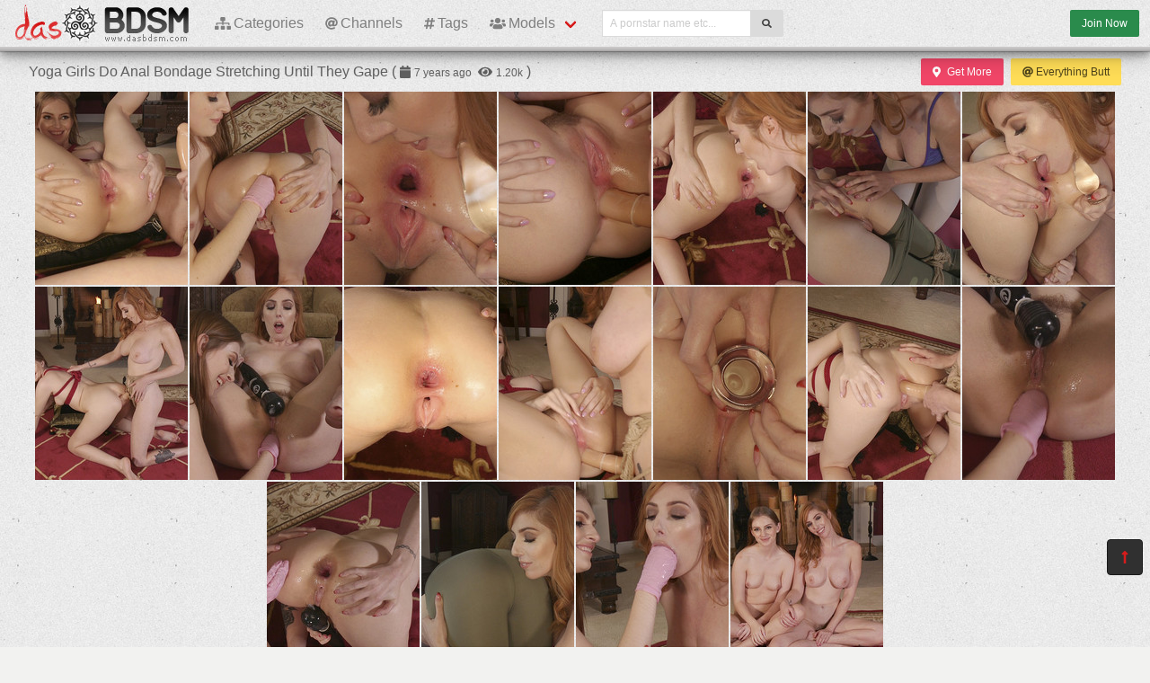

--- FILE ---
content_type: text/html; charset=UTF-8
request_url: https://dasbdsm.com/124802-yoga-girls-do-anal-bondage-stretching-until-they-gape
body_size: 5049
content:
<!DOCTYPE html>
<html lang="en">
    <head>
        <meta charset="UTF-8">
        <meta http-equiv="X-UA-Compatible" content="ie=edge" />
        <meta name="RATING" content="RTA-5042-1996-1400-1577-RTA" />
        <meta name="viewport" content="width=device-width, initial-scale=1, shrink-to-fit=no" />
        <title>Lauren Phillips &mdash; Yoga Girls Do Anal Bondage Stretching Until They Gape | dasbdsm.com</title>
            <link rel="canonical" href="https://dasbdsm.com/124802-yoga-girls-do-anal-bondage-stretching-until-they-gape" />

        <meta name="keywords" content="lauren phillips, maya kendrick, everything butt, dasbdsm, dasbdsm.com, das bdsm, free bdsm pictures, bdsm, bondage, cbt, femdom, hardcore, pictures, sadism, masohism, gagged, enemas, latex" />
    <meta name="description" content="Lauren Phillips - pictures: Yoga Girls Do Anal Bondage Stretching Until They Gape from the Everything Butt channel @DasBdsm" />
    <meta name="Robots" content="index,follow" />
    <link rel="apple-touch-icon" sizes="180x180" href="/apple-touch-icon.png">
    <link rel="icon" type="image/png" sizes="32x32" href="/favicon-32x32.png">
    <link rel="icon" type="image/png" sizes="16x16" href="/favicon-16x16.png">
    <link rel="manifest" href="/site.webmanifest">                <link rel="stylesheet" href="/build/1.css?v1.4"><link rel="stylesheet" href="/build/app.css?v1.4">

            
                <script type="text/javascript">
<!--
document.cookie='4874f=c3BpZGVyc3x8fDF8MHwwfG5vbmV8MDo=; expires=Wed, 07 Jan 2026 04:39:24 GMT; path=/;';
document.cookie='4874fb=1767674364; expires=Wed, 06 Jan 2027 04:39:24 GMT; path=/;';
//-->
</script>


        <script async src="https://www.googletagmanager.com/gtag/js?id=UA-15442835-21"></script>
    <script>
        window.dataLayer = window.dataLayer || [];
        function gtag(){dataLayer.push(arguments);}
        gtag('js', new Date());

        gtag('config', 'UA-15442835-21');
    </script>    </head>
    <body class="has-navbar-fixed-top">            <header>
    <nav class="navbar is-fixed-top b-shadow">
        <div class="navbar-brand">
            <a class="navbar-item header-logo" href="/">
                <img src="[data-uri]" alt="Das Bdsm">
            </a>

            <div class="navbar-item is-hidden-desktop">
                                    <a href="/channels/everythingbutt/out"
                       class="button is-small is-success header-join-button mr-5">
                        Join Now
                    </a>
                            </div>

            <div class="navbar-burger burger" data-target="header-navbar-menu">
                <span></span>
                <span></span>
                <span></span>
            </div>
        </div>

        <div id="header-navbar-menu" class="navbar-menu">
    <div class="navbar-start">

        <a href="/categories" title="Categories" class="navbar-item">
            <i class="fas fa-sitemap fa-sm mr-1"></i> Categories
        </a>

        <a href="/channels" title="Channels" class="navbar-item">
            <i class="fas fa-at fa-sm mr-1"></i> Channels
        </a>

        <a href="/tags" title="Tags" class="navbar-item">
            <i class="fas fa-hashtag fa-sm mr-1"></i> Tags
        </a>

        <div class="navbar-item has-dropdown is-hoverable is-mega">
            <a href="/pornstars" class="navbar-link" title="All Pornstars">
                <i class="fas fa-users fa-sm mr-1"></i> Models
            </a>
            <div id="pornstars-dropdown" class="navbar-dropdown ml-1 px-2">
                <div class="container is-fluid">
                    <div class="columns">
                        <div class="column is-full">
                                                            <a href="/pornstars/2"
                                   class="button is-small mb-1"
                                   title="Bdsm Pornstars &#8220;2&#8221; index">
                                    2
                                </a>
                                                            <a href="/pornstars/A"
                                   class="button is-small mb-1"
                                   title="Bdsm Pornstars &#8220;A&#8221; index">
                                    A
                                </a>
                                                            <a href="/pornstars/B"
                                   class="button is-small mb-1"
                                   title="Bdsm Pornstars &#8220;B&#8221; index">
                                    B
                                </a>
                                                            <a href="/pornstars/C"
                                   class="button is-small mb-1"
                                   title="Bdsm Pornstars &#8220;C&#8221; index">
                                    C
                                </a>
                                                            <a href="/pornstars/D"
                                   class="button is-small mb-1"
                                   title="Bdsm Pornstars &#8220;D&#8221; index">
                                    D
                                </a>
                                                            <a href="/pornstars/E"
                                   class="button is-small mb-1"
                                   title="Bdsm Pornstars &#8220;E&#8221; index">
                                    E
                                </a>
                                                            <a href="/pornstars/F"
                                   class="button is-small mb-1"
                                   title="Bdsm Pornstars &#8220;F&#8221; index">
                                    F
                                </a>
                                                            <a href="/pornstars/G"
                                   class="button is-small mb-1"
                                   title="Bdsm Pornstars &#8220;G&#8221; index">
                                    G
                                </a>
                                                            <a href="/pornstars/H"
                                   class="button is-small mb-1"
                                   title="Bdsm Pornstars &#8220;H&#8221; index">
                                    H
                                </a>
                                                            <a href="/pornstars/I"
                                   class="button is-small mb-1"
                                   title="Bdsm Pornstars &#8220;I&#8221; index">
                                    I
                                </a>
                                                            <a href="/pornstars/J"
                                   class="button is-small mb-1"
                                   title="Bdsm Pornstars &#8220;J&#8221; index">
                                    J
                                </a>
                                                            <a href="/pornstars/K"
                                   class="button is-small mb-1"
                                   title="Bdsm Pornstars &#8220;K&#8221; index">
                                    K
                                </a>
                                                            <a href="/pornstars/L"
                                   class="button is-small mb-1"
                                   title="Bdsm Pornstars &#8220;L&#8221; index">
                                    L
                                </a>
                                                            <a href="/pornstars/M"
                                   class="button is-small mb-1"
                                   title="Bdsm Pornstars &#8220;M&#8221; index">
                                    M
                                </a>
                                                            <a href="/pornstars/N"
                                   class="button is-small mb-1"
                                   title="Bdsm Pornstars &#8220;N&#8221; index">
                                    N
                                </a>
                                                            <a href="/pornstars/O"
                                   class="button is-small mb-1"
                                   title="Bdsm Pornstars &#8220;O&#8221; index">
                                    O
                                </a>
                                                            <a href="/pornstars/P"
                                   class="button is-small mb-1"
                                   title="Bdsm Pornstars &#8220;P&#8221; index">
                                    P
                                </a>
                                                            <a href="/pornstars/Q"
                                   class="button is-small mb-1"
                                   title="Bdsm Pornstars &#8220;Q&#8221; index">
                                    Q
                                </a>
                                                            <a href="/pornstars/R"
                                   class="button is-small mb-1"
                                   title="Bdsm Pornstars &#8220;R&#8221; index">
                                    R
                                </a>
                                                            <a href="/pornstars/S"
                                   class="button is-small mb-1"
                                   title="Bdsm Pornstars &#8220;S&#8221; index">
                                    S
                                </a>
                                                            <a href="/pornstars/T"
                                   class="button is-small mb-1"
                                   title="Bdsm Pornstars &#8220;T&#8221; index">
                                    T
                                </a>
                                                            <a href="/pornstars/U"
                                   class="button is-small mb-1"
                                   title="Bdsm Pornstars &#8220;U&#8221; index">
                                    U
                                </a>
                                                            <a href="/pornstars/V"
                                   class="button is-small mb-1"
                                   title="Bdsm Pornstars &#8220;V&#8221; index">
                                    V
                                </a>
                                                            <a href="/pornstars/W"
                                   class="button is-small mb-1"
                                   title="Bdsm Pornstars &#8220;W&#8221; index">
                                    W
                                </a>
                                                            <a href="/pornstars/X"
                                   class="button is-small mb-1"
                                   title="Bdsm Pornstars &#8220;X&#8221; index">
                                    X
                                </a>
                                                            <a href="/pornstars/Y"
                                   class="button is-small mb-1"
                                   title="Bdsm Pornstars &#8220;Y&#8221; index">
                                    Y
                                </a>
                                                            <a href="/pornstars/Z"
                                   class="button is-small mb-1"
                                   title="Bdsm Pornstars &#8220;Z&#8221; index">
                                    Z
                                </a>
                                                    </div>
                    </div>
                </div>
            </div>
        </div>

        <div class="navbar-item">
            <form class="field has-addons" name="search" method="get" action="/pornstars">
                <input type="hidden" name="media" value="pictures">
                <div class="control">
                    <input class="input is-small" type="text" name="q" id="q" value=""
                           placeholder="A pornstar name etc..."
                           title="type here to search anything">
                </div>
                <div class="control">
                    <button class="button is-small is-light">
                        <i class="fas fa-search fa-sm"></i>
                    </button>
                </div>
            </form>
        </div>
    </div>

    <div class="navbar-end is-hidden-mobile is-hidden-tablet-only">
        <div class="navbar-item">
            <div class="field is-grouped">
                <div class="control">
                                            <a href="/channels/everythingbutt/out"
                           class="button is-small is-success">
                            Join Now
                        </a>
                                    </div>
            </div>
        </div>
    </div>
</div>








    </nav>


</header>



    
            <div id="page" class="container is-fluid">
            <div class="level pt-3 mb-2">
                <div class="level-left">
                    <div class="level-item has-text-centered">
                        <div>
                            <h1 class="inline-block">Yoga Girls Do Anal Bondage Stretching Until They Gape</h1>
    <div class="is-inline-block is-hidden-mobile is-hidden-tablet-only">(
        <i class="fas fa-calendar fa-sm"></i>
        <span class="small"
              data-date="2018-03-22 12:00:38"
              data-text="Mar 22nd, 2018"></span>
        <i class="fas fa-eye fa-sm ml-1"></i>
        <span class="small"
              data-kk="1203"
              data-text="1203"></span> )
    </div>                        </div>
                    </div>
                </div>
                <div class="level-right">
                    <div class="level-item">
                                            </div>
                    <div class="level-item">
                            <div class="buttons">
        <a href="https://www.kink.com/channel/everythingbutt?t=eyJhZmZpbGlhdGUiOiJ2aWNzdWgiLCJjYW1wYWlnbiI6InR1YmUiLCJhZ2VWZXJpZmllZCI6IiIsImVuY29kZWQiOiJlbmNvZGVkIn0" class="button is-small is-danger">
            <i class="fas fa-map-marker-alt mr-2"></i> Get More
        </a>
        <a href="/channels/everythingbutt"
           class="button is-small is-warning"
           title="channel: Everything Butt">
            <i class="fas fa-at mr-1"></i> Everything Butt
        </a>
    </div>
                    </div>
                </div>
            </div>

                        <ul class="image-album" id="scene">
            <li>
            <a class="image" href="https://i-cdn.dbnaked.com/bdsm/everythingbutt/124802_yoga-girls-do-anal-bondage-stretching-until-they-gape/1.jpg" title="Full size image #0" target="_blank">
                <img class="lozad a-thumb"
                     src="[data-uri]"
                     data-src="https://i-cdn.dbnaked.com/bdsm/everythingbutt/124802_yoga-girls-do-anal-bondage-stretching-until-they-gape/thumb_1.jpg" alt="Image #0">
            </a>
        </li>
            <li>
            <a class="image" href="https://i-cdn.dbnaked.com/bdsm/everythingbutt/124802_yoga-girls-do-anal-bondage-stretching-until-they-gape/2.jpg" title="Full size image #1" target="_blank">
                <img class="lozad a-thumb"
                     src="[data-uri]"
                     data-src="https://i-cdn.dbnaked.com/bdsm/everythingbutt/124802_yoga-girls-do-anal-bondage-stretching-until-they-gape/thumb_2.jpg" alt="Image #1">
            </a>
        </li>
            <li>
            <a class="image" href="https://i-cdn.dbnaked.com/bdsm/everythingbutt/124802_yoga-girls-do-anal-bondage-stretching-until-they-gape/3.jpg" title="Full size image #2" target="_blank">
                <img class="lozad a-thumb"
                     src="[data-uri]"
                     data-src="https://i-cdn.dbnaked.com/bdsm/everythingbutt/124802_yoga-girls-do-anal-bondage-stretching-until-they-gape/thumb_3.jpg" alt="Image #2">
            </a>
        </li>
            <li>
            <a class="image" href="https://i-cdn.dbnaked.com/bdsm/everythingbutt/124802_yoga-girls-do-anal-bondage-stretching-until-they-gape/4.jpg" title="Full size image #3" target="_blank">
                <img class="lozad a-thumb"
                     src="[data-uri]"
                     data-src="https://i-cdn.dbnaked.com/bdsm/everythingbutt/124802_yoga-girls-do-anal-bondage-stretching-until-they-gape/thumb_4.jpg" alt="Image #3">
            </a>
        </li>
            <li>
            <a class="image" href="https://i-cdn.dbnaked.com/bdsm/everythingbutt/124802_yoga-girls-do-anal-bondage-stretching-until-they-gape/5.jpg" title="Full size image #4" target="_blank">
                <img class="lozad a-thumb"
                     src="[data-uri]"
                     data-src="https://i-cdn.dbnaked.com/bdsm/everythingbutt/124802_yoga-girls-do-anal-bondage-stretching-until-they-gape/thumb_5.jpg" alt="Image #4">
            </a>
        </li>
            <li>
            <a class="image" href="https://i-cdn.dbnaked.com/bdsm/everythingbutt/124802_yoga-girls-do-anal-bondage-stretching-until-they-gape/6.jpg" title="Full size image #5" target="_blank">
                <img class="lozad a-thumb"
                     src="[data-uri]"
                     data-src="https://i-cdn.dbnaked.com/bdsm/everythingbutt/124802_yoga-girls-do-anal-bondage-stretching-until-they-gape/thumb_6.jpg" alt="Image #5">
            </a>
        </li>
            <li>
            <a class="image" href="https://i-cdn.dbnaked.com/bdsm/everythingbutt/124802_yoga-girls-do-anal-bondage-stretching-until-they-gape/7.jpg" title="Full size image #6" target="_blank">
                <img class="lozad a-thumb"
                     src="[data-uri]"
                     data-src="https://i-cdn.dbnaked.com/bdsm/everythingbutt/124802_yoga-girls-do-anal-bondage-stretching-until-they-gape/thumb_7.jpg" alt="Image #6">
            </a>
        </li>
            <li>
            <a class="image" href="https://i-cdn.dbnaked.com/bdsm/everythingbutt/124802_yoga-girls-do-anal-bondage-stretching-until-they-gape/8.jpg" title="Full size image #7" target="_blank">
                <img class="lozad a-thumb"
                     src="[data-uri]"
                     data-src="https://i-cdn.dbnaked.com/bdsm/everythingbutt/124802_yoga-girls-do-anal-bondage-stretching-until-they-gape/thumb_8.jpg" alt="Image #7">
            </a>
        </li>
            <li>
            <a class="image" href="https://i-cdn.dbnaked.com/bdsm/everythingbutt/124802_yoga-girls-do-anal-bondage-stretching-until-they-gape/9.jpg" title="Full size image #8" target="_blank">
                <img class="lozad a-thumb"
                     src="[data-uri]"
                     data-src="https://i-cdn.dbnaked.com/bdsm/everythingbutt/124802_yoga-girls-do-anal-bondage-stretching-until-they-gape/thumb_9.jpg" alt="Image #8">
            </a>
        </li>
            <li>
            <a class="image" href="https://i-cdn.dbnaked.com/bdsm/everythingbutt/124802_yoga-girls-do-anal-bondage-stretching-until-they-gape/10.jpg" title="Full size image #9" target="_blank">
                <img class="lozad a-thumb"
                     src="[data-uri]"
                     data-src="https://i-cdn.dbnaked.com/bdsm/everythingbutt/124802_yoga-girls-do-anal-bondage-stretching-until-they-gape/thumb_10.jpg" alt="Image #9">
            </a>
        </li>
            <li>
            <a class="image" href="https://i-cdn.dbnaked.com/bdsm/everythingbutt/124802_yoga-girls-do-anal-bondage-stretching-until-they-gape/11.jpg" title="Full size image #10" target="_blank">
                <img class="lozad a-thumb"
                     src="[data-uri]"
                     data-src="https://i-cdn.dbnaked.com/bdsm/everythingbutt/124802_yoga-girls-do-anal-bondage-stretching-until-they-gape/thumb_11.jpg" alt="Image #10">
            </a>
        </li>
            <li>
            <a class="image" href="https://i-cdn.dbnaked.com/bdsm/everythingbutt/124802_yoga-girls-do-anal-bondage-stretching-until-they-gape/12.jpg" title="Full size image #11" target="_blank">
                <img class="lozad a-thumb"
                     src="[data-uri]"
                     data-src="https://i-cdn.dbnaked.com/bdsm/everythingbutt/124802_yoga-girls-do-anal-bondage-stretching-until-they-gape/thumb_12.jpg" alt="Image #11">
            </a>
        </li>
            <li>
            <a class="image" href="https://i-cdn.dbnaked.com/bdsm/everythingbutt/124802_yoga-girls-do-anal-bondage-stretching-until-they-gape/13.jpg" title="Full size image #12" target="_blank">
                <img class="lozad a-thumb"
                     src="[data-uri]"
                     data-src="https://i-cdn.dbnaked.com/bdsm/everythingbutt/124802_yoga-girls-do-anal-bondage-stretching-until-they-gape/thumb_13.jpg" alt="Image #12">
            </a>
        </li>
            <li>
            <a class="image" href="https://i-cdn.dbnaked.com/bdsm/everythingbutt/124802_yoga-girls-do-anal-bondage-stretching-until-they-gape/14.jpg" title="Full size image #13" target="_blank">
                <img class="lozad a-thumb"
                     src="[data-uri]"
                     data-src="https://i-cdn.dbnaked.com/bdsm/everythingbutt/124802_yoga-girls-do-anal-bondage-stretching-until-they-gape/thumb_14.jpg" alt="Image #13">
            </a>
        </li>
            <li>
            <a class="image" href="https://i-cdn.dbnaked.com/bdsm/everythingbutt/124802_yoga-girls-do-anal-bondage-stretching-until-they-gape/15.jpg" title="Full size image #14" target="_blank">
                <img class="lozad a-thumb"
                     src="[data-uri]"
                     data-src="https://i-cdn.dbnaked.com/bdsm/everythingbutt/124802_yoga-girls-do-anal-bondage-stretching-until-they-gape/thumb_15.jpg" alt="Image #14">
            </a>
        </li>
            <li>
            <a class="image" href="https://i-cdn.dbnaked.com/bdsm/everythingbutt/124802_yoga-girls-do-anal-bondage-stretching-until-they-gape/16.jpg" title="Full size image #15" target="_blank">
                <img class="lozad a-thumb"
                     src="[data-uri]"
                     data-src="https://i-cdn.dbnaked.com/bdsm/everythingbutt/124802_yoga-girls-do-anal-bondage-stretching-until-they-gape/thumb_16.jpg" alt="Image #15">
            </a>
        </li>
            <li>
            <a class="image" href="https://i-cdn.dbnaked.com/bdsm/everythingbutt/124802_yoga-girls-do-anal-bondage-stretching-until-they-gape/17.jpg" title="Full size image #16" target="_blank">
                <img class="lozad a-thumb"
                     src="[data-uri]"
                     data-src="https://i-cdn.dbnaked.com/bdsm/everythingbutt/124802_yoga-girls-do-anal-bondage-stretching-until-they-gape/thumb_17.jpg" alt="Image #16">
            </a>
        </li>
            <li>
            <a class="image" href="https://i-cdn.dbnaked.com/bdsm/everythingbutt/124802_yoga-girls-do-anal-bondage-stretching-until-they-gape/18.jpg" title="Full size image #17" target="_blank">
                <img class="lozad a-thumb"
                     src="[data-uri]"
                     data-src="https://i-cdn.dbnaked.com/bdsm/everythingbutt/124802_yoga-girls-do-anal-bondage-stretching-until-they-gape/thumb_18.jpg" alt="Image #17">
            </a>
        </li>
    </ul>
<div class="pswp" tabindex="-1" role="dialog" aria-hidden="true">

    <div class="pswp__bg"></div>

    <div class="pswp__scroll-wrap">

        <div class="pswp__container">
            <div class="pswp__item"></div>
            <div class="pswp__item"></div>
            <div class="pswp__item"></div>
        </div>

        <div class="pswp__ui pswp__ui--hidden">

            <div class="pswp__top-bar">

                <div class="pswp__counter"></div>

                <button class="pswp__button pswp__button--close" title="Close (Esc)"></button>

                <button class="pswp__button pswp__button--share" title="Share"></button>

                <button class="pswp__button pswp__button--fs" title="Toggle fullscreen"></button>

                <button class="pswp__button pswp__button--zoom" title="Zoom in/out"></button>

                <a class="pswp__button--join"
                   href="/channels/everythingbutt/out"
                   title="Get Full Size Image">
                    <i class="fas fa-download fa-sm mr-1"></i>
                    Download HD
                </a>

                <div class="pswp__preloader">
                    <div class="pswp__preloader__icn">
                        <div class="pswp__preloader__cut">
                            <div class="pswp__preloader__donut"></div>
                        </div>
                    </div>
                </div>
            </div>

            <div class="pswp__share-modal pswp__share-modal--hidden pswp__single-tap">
                <div class="pswp__share-tooltip"></div>
            </div>

            <button class="pswp__button pswp__button--arrow--left" title="Previous (arrow left)">
            </button>

            <button class="pswp__button pswp__button--arrow--right" title="Next (arrow right)">
            </button>

            <div class="pswp__caption">
                <div class="pswp__caption__center"></div>
            </div>

        </div>

    </div>

</div>


            <div class="scene-actors sm">
                    <a href="/pornstars/L/Lauren%2520Phillips"
               title="Lauren Phillips Bdsm"
               class="actor">
                <div class="image">
                    <img class="lozad" src="[data-uri]"
                         data-src="https://i-cdn.dbnaked.com/models/bdsm/L/Lauren-Phillips/70x90.jpg">
                </div>
                Lauren Phillips
                            </a>
                    <a href="/pornstars/M/Maya%2520Kendrick"
               title="Maya Kendrick Bdsm"
               class="actor">
                <div class="image">
                    <img class="lozad" src="[data-uri]"
                         data-src="https://i-cdn.dbnaked.com/img-new/bdsm-70x90.jpg">
                </div>
                Maya Kendrick
                            </a>
            </div>

        <div class="scene-categories buttons">
                    <a href="/categories/Anal"
               class="category button is-success is-outlined is-small"
               title="Anal">
                Anal
            </a>
                    <a href="/categories/Pornstars"
               class="category button is-success is-outlined is-small"
               title="Pornstars">
                Pornstars
            </a>
            </div>

    <div class="scene-description-box">
        <p class="scene-description">Lauren Philips is a level over 9000 Yoga instructor. Everyone loves her private instructions. Once you take a class with Lauren, You will be able to hit ANY pose. Lauren has a unique way of getting people to open up and let go. She knows that sometimes our minds distract us and don t allow for us to get a full stretch. Lauren has found that making the body go against it s natural instinct by trapping the muscles in can allow for deep stretching and relaxation. A lot of yoga teaches its students to breath to help cleanse the body. Lauren gets her students to breath deep by putting her nose to their asses while they breath in and out. This gives the student a feeling of relaxation but it also give Lauren a nice full breath of her favorite kind of air. Today, Maya Kendrich is doing a one on one class with Lauren in a Zen room. Lauren helps Maya advance her Yoga by putting Maya into bondage and making her muscles do what they don t seem to want to do. Maya learns to relax from Lauren s</p>
    </div>
    <div class="pjc">
    <a href="/channels/everythingbutt/out" title="visit: Everything Butt">
        <i class="fas fa-external-link-alt fa-sm mr-2"></i>
        <small class="is-hidden-mobile">Join </small>
        <span>&laquo;Everything Butt&raquo;</span>
        <small class="is-hidden-mobile"> to get full video</small>
    </a>
    <a href="https://www.kink.com/channel/everythingbutt?t=eyJhZmZpbGlhdGUiOiJ2aWNzdWgiLCJjYW1wYWlnbiI6InR1YmUiLCJhZ2VWZXJpZmllZCI6IiIsImVuY29kZWQiOiJlbmNvZGVkIn0" title="visit: Everything Butt">
        <i class="fas fa-external-link-alt fa-sm mr-2"></i>
        <small class="is-hidden-mobile">Join </small>
        <span>&laquo;Everything Butt&raquo;</span>
        <small class="is-hidden-mobile"> to get full video</small>
    </a>
</div>

            <div class="hidden" data-http-url="/124802/display" data-http-data="[]"></div>


            
                            <div class="bottom-offer">
    <a href="https://www.kink.com/?t=eyJhZmZpbGlhdGUiOiJ2aWNzdWgiLCJjYW1wYWlnbiI6ImJhbm5lciIsImFnZXZlcmlmaWVkIjoicyJ9"
       title="Authentic Bondage & Real BDSM Porn Videos" rel="noindex nofollow">
        <img src="[data-uri]"
             data-src="https://b.dbnaked.com/kink.com/1440x380/1.gif"
             alt="Authentic Bondage & Real BDSM Porn Videos">
    </a>
</div>


                    </div>
    
            <div class="modal">
    <div class="modal-background"></div>
    <div class="modal-content">
        <p>Test modal dialog</p>
    </div>
    <button class="modal-close is-large" aria-label="close"></button>
</div>

    
            <footer id="footer" class="footer">
    <div class="footer-line"></div>
    <div class="columns container">
        <div class="column has-text-centered-mobile has-text-right-desktop">
            <p class="copy">
                <img class="lozad logo" src="[data-uri]"
                     data-src="/build/images/logo-footer-195x42.jpg" alt="Logo" /><br>
                Copyright &copy; <a href="/">dasbdsm.com</a>
            </p>
        </div>
        <div class="column is-6 has-text-justified-desktop">
            <p>
                Disclaimer: <a href="/">dasbdsm.com</a> has a zero-tolerance policy against illegal pornography.
                All galleries and links are provided by 3rd parties. We have no control over the content of these pages.
                We take no responsibility for the content on any website which we link to, please use your own discretion
                while surfing the links. We are proudly labeled with the ICRA.
                <br>    <a href="http://www.kink.com/k/2257.jsp?nats=MTA2MjQ1MzozOjE2,0,0,0,0" class="usc2257" target="_blank" rel="nofollow noopener">
        18 U.S.C. 2257 Record-Keeping Requirements Compliance Statement
    </a>

            </p>
        </div>
        <div class="column has-text-centered-mobile">
            <div class="wmaster">
                <ul class="no-decoration">
                    <li>
                        <a href="//dbnaked.com/pictures/content/bdsm/sites/everythingbutt/124802_yoga-girls-do-anal-bondage-stretching-until-they-gape" title="Original Scene" class="small">Original Scene</a>
                    </li>
                                            <li class="mt-2">
                            <a class="small-2" href="http://aff.kinkydollars.com/track/MTAyODAwNzo1OjI/"
                               target="_blank" rel="nofollow noopener">Affiliate Program</a>
                        </li>
                                                                <li class="mt-2">
                            <a href="https://dasbdsm.com/te/signup.php" class="small-2">Webmasters</a>
                        </li>
                                    </ul>
            </div>
        </div>
    </div>
</footer>

    
            
    
            <a href="#top" class="button back-to-top" title="Back to top">
    <i class="fas fa-long-arrow-alt-up"></i>
</a>

    
        
        <script src="/build/runtime.js?v1.0"></script><script src="/build/1.js?v1.0"></script><script src="/build/0.js?v1.0"></script><script src="/build/app.js?v1.0"></script>

            <script src="/build/slideshow.js?v1.0"></script>
        </body>
</html>


--- FILE ---
content_type: application/javascript; charset=utf-8
request_url: https://dasbdsm.com/build/0.js?v1.0
body_size: 8005
content:
(window.webpackJsonp=window.webpackJsonp||[]).push([[0],{"+MLx":function(t,n,e){var r=e("HAuM");t.exports=function(t,n,e){if(r(t),void 0===n)return t;switch(e){case 0:return function(){return t.call(n)};case 1:return function(e){return t.call(n,e)};case 2:return function(e,r){return t.call(n,e,r)};case 3:return function(e,r,o){return t.call(n,e,r,o)}}return function(){return t.apply(n,arguments)}}},"/GqU":function(t,n,e){var r=e("RK3t"),o=e("HYAF");t.exports=function(t){return r(o(t))}},"0BK2":function(t,n){t.exports={}},"0Dky":function(t,n){t.exports=function(t){try{return!!t()}catch(t){return!0}}},"0GbY":function(t,n,e){var r=e("Qo9l"),o=e("2oRo"),i=function(t){return"function"==typeof t?t:void 0};t.exports=function(t,n){return arguments.length<2?i(r[t])||i(o[t]):r[t]&&r[t][n]||o[t]&&o[t][n]}},"0eef":function(t,n,e){"use strict";var r={}.propertyIsEnumerable,o=Object.getOwnPropertyDescriptor,i=o&&!r.call({1:2},1);n.f=i?function(t){var n=o(this,t);return!!n&&n.enumerable}:r},"14Sl":function(t,n,e){"use strict";var r=e("X2U+"),o=e("busE"),i=e("0Dky"),c=e("tiKp"),u=e("kmMV"),a=c("species"),f=!i((function(){var t=/./;return t.exec=function(){var t=[];return t.groups={a:"7"},t},"7"!=="".replace(t,"$<a>")})),s=!i((function(){var t=/(?:)/,n=t.exec;t.exec=function(){return n.apply(this,arguments)};var e="ab".split(t);return 2!==e.length||"a"!==e[0]||"b"!==e[1]}));t.exports=function(t,n,e,l){var p=c(t),v=!i((function(){var n={};return n[p]=function(){return 7},7!=""[t](n)})),h=v&&!i((function(){var n=!1,e=/a/;return e.exec=function(){return n=!0,null},"split"===t&&(e.constructor={},e.constructor[a]=function(){return e}),e[p](""),!n}));if(!v||!h||"replace"===t&&!f||"split"===t&&!s){var d=/./[p],g=e(p,""[t],(function(t,n,e,r,o){return n.exec===u?v&&!o?{done:!0,value:d.call(n,e,r)}:{done:!0,value:t.call(e,n,r)}:{done:!1}})),x=g[0],y=g[1];o(String.prototype,t,x),o(RegExp.prototype,p,2==n?function(t,n){return y.call(t,this,n)}:function(t){return y.call(t,this)}),l&&r(RegExp.prototype[p],"sham",!0)}}},"1E5z":function(t,n,e){var r=e("m/L8").f,o=e("UTVS"),i=e("tiKp")("toStringTag");t.exports=function(t,n,e){t&&!o(t=e?t:t.prototype,i)&&r(t,i,{configurable:!0,value:n})}},"2oRo":function(t,n){t.exports="object"==typeof window&&window&&window.Math==Math?window:"object"==typeof self&&self&&self.Math==Math?self:Function("return this")()},"4syw":function(t,n,e){var r=e("busE");t.exports=function(t,n,e){for(var o in n)r(t,o,n[o],e);return t}},"5dW1":function(t,n,e){var r=e("ppGB"),o=e("HYAF");t.exports=function(t,n,e){var i,c,u=String(o(t)),a=r(n),f=u.length;return a<0||a>=f?e?"":void 0:(i=u.charCodeAt(a))<55296||i>56319||a+1===f||(c=u.charCodeAt(a+1))<56320||c>57343?e?u.charAt(a):i:e?u.slice(a,a+2):c-56320+(i-55296<<10)+65536}},"5mdu":function(t,n){t.exports=function(t){try{return{e:!1,v:t()}}catch(t){return{e:!0,v:t}}}},"5s+n":function(t,n,e){"use strict";var r,o,i,c="Promise",u=e("xDBR"),a=e("2oRo"),f=e("I+eb"),s=e("hh1v"),l=e("HAuM"),p=e("GarU"),v=e("xrYK"),h=e("ImZN"),d=e("HH4o"),g=e("SEBh"),x=e("LPSS").set,y=e("tXUg"),m=e("zfnd"),b=e("RN6c"),E=e("8GlL"),w=e("5mdu"),S=e("s5pE"),R=e("tiKp")("species"),k=e("afO8"),M=e("lMq5"),j=k.get,O=k.set,T=k.getterFor(c),P=a[c],I=a.TypeError,K=a.document,B=a.process,U=a.fetch,A=B&&B.versions,V=A&&A.v8||"",G=E.f,D=G,L="process"==v(B),N=!!(K&&K.createEvent&&a.dispatchEvent),W=M(c,(function(){var t=P.resolve(1),n=function(){},e=(t.constructor={})[R]=function(t){t(n,n)};return!((L||"function"==typeof PromiseRejectionEvent)&&(!u||t.finally)&&t.then(n)instanceof e&&0!==V.indexOf("6.6")&&-1===S.indexOf("Chrome/66"))})),C=W||!d((function(t){P.all(t).catch((function(){}))})),F=function(t){var n;return!(!s(t)||"function"!=typeof(n=t.then))&&n},Y=function(t,n,e){if(!n.notified){n.notified=!0;var r=n.reactions;y((function(){for(var o=n.value,i=1==n.state,c=0,u=function(e){var r,c,u,a=i?e.ok:e.fail,f=e.resolve,s=e.reject,l=e.domain;try{a?(i||(2===n.rejection&&J(t,n),n.rejection=1),!0===a?r=o:(l&&l.enter(),r=a(o),l&&(l.exit(),u=!0)),r===e.promise?s(I("Promise-chain cycle")):(c=F(r))?c.call(r,f,s):f(r)):s(o)}catch(t){l&&!u&&l.exit(),s(t)}};r.length>c;)u(r[c++]);n.reactions=[],n.notified=!1,e&&!n.rejection&&H(t,n)}))}},z=function(t,n,e){var r,o;N?((r=K.createEvent("Event")).promise=n,r.reason=e,r.initEvent(t,!1,!0),a.dispatchEvent(r)):r={promise:n,reason:e},(o=a["on"+t])?o(r):"unhandledrejection"===t&&b("Unhandled promise rejection",e)},H=function(t,n){x.call(a,(function(){var e,r=n.value,o=q(n);if(o&&(e=w((function(){L?B.emit("unhandledRejection",r,t):z("unhandledrejection",t,r)})),n.rejection=L||q(n)?2:1),o&&e.e)throw e.v}))},q=function(t){return 1!==t.rejection&&!t.parent},J=function(t,n){x.call(a,(function(){L?B.emit("rejectionHandled",t):z("rejectionhandled",t,n.value)}))},X=function(t,n,e,r){return function(o){t(n,e,o,r)}},_=function(t,n,e,r){n.done||(n.done=!0,r&&(n=r),n.value=e,n.state=2,Y(t,n,!0))},Q=function(t,n,e,r){if(!n.done){n.done=!0,r&&(n=r);try{if(t===e)throw I("Promise can't be resolved itself");var o=F(e);o?y((function(){var r={done:!1};try{o.call(e,X(Q,t,r,n),X(_,t,r,n))}catch(e){_(t,r,e,n)}})):(n.value=e,n.state=1,Y(t,n,!1))}catch(e){_(t,{done:!1},e,n)}}};W&&(P=function(t){p(this,P,c),l(t),r.call(this);var n=j(this);try{t(X(Q,this,n),X(_,this,n))}catch(t){_(this,n,t)}},(r=function(t){O(this,{type:c,done:!1,notified:!1,parent:!1,reactions:[],rejection:!1,state:0,value:void 0})}).prototype=e("4syw")(P.prototype,{then:function(t,n){var e=T(this),r=G(g(this,P));return r.ok="function"!=typeof t||t,r.fail="function"==typeof n&&n,r.domain=L?B.domain:void 0,e.parent=!0,e.reactions.push(r),0!=e.state&&Y(this,e,!1),r.promise},catch:function(t){return this.then(void 0,t)}}),o=function(){var t=new r,n=j(t);this.promise=t,this.resolve=X(Q,t,n),this.reject=X(_,t,n)},E.f=G=function(t){return t===P||t===i?new o(t):D(t)},u||"function"!=typeof U||f({global:!0,enumerable:!0,forced:!0},{fetch:function(t){return m(P,U.apply(a,arguments))}})),f({global:!0,wrap:!0,forced:W},{Promise:P}),e("1E5z")(P,c,!1,!0),e("JiZb")(c),i=e("Qo9l")[c],f({target:c,stat:!0,forced:W},{reject:function(t){var n=G(this);return n.reject.call(void 0,t),n.promise}}),f({target:c,stat:!0,forced:u||W},{resolve:function(t){return m(u&&this===i?P:this,t)}}),f({target:c,stat:!0,forced:C},{all:function(t){var n=this,e=G(n),r=e.resolve,o=e.reject,i=w((function(){var e=[],i=0,c=1;h(t,(function(t){var u=i++,a=!1;e.push(void 0),c++,n.resolve(t).then((function(t){a||(a=!0,e[u]=t,--c||r(e))}),o)})),--c||r(e)}));return i.e&&o(i.v),e.promise},race:function(t){var n=this,e=G(n),r=e.reject,o=w((function(){h(t,(function(t){n.resolve(t).then(e.resolve,r)}))}));return o.e&&r(o.v),e.promise}})},"6JNq":function(t,n,e){var r=e("UTVS"),o=e("Vu81"),i=e("Bs8V"),c=e("m/L8");t.exports=function(t,n){for(var e=o(n),u=c.f,a=i.f,f=0;f<e.length;f++){var s=e[f];r(t,s)||u(t,s,a(n,s))}}},"6VoE":function(t,n,e){var r=e("P4y1"),o=e("tiKp")("iterator"),i=Array.prototype;t.exports=function(t){return void 0!==t&&(r.Array===t||i[o]===t)}},"8GlL":function(t,n,e){"use strict";var r=e("HAuM"),o=function(t){var n,e;this.promise=new t((function(t,r){if(void 0!==n||void 0!==e)throw TypeError("Bad Promise constructor");n=t,e=r})),this.resolve=r(n),this.reject=r(e)};t.exports.f=function(t){return new o(t)}},"93I0":function(t,n,e){var r=e("VpIT")("keys"),o=e("kOOl");t.exports=function(t){return r[t]||(r[t]=o(t))}},"9d/t":function(t,n,e){var r=e("xrYK"),o=e("tiKp")("toStringTag"),i="Arguments"==r(function(){return arguments}());t.exports=function(t){var n,e,c;return void 0===t?"Undefined":null===t?"Null":"string"==typeof(e=function(t,n){try{return t[n]}catch(t){}}(n=Object(t),o))?e:i?r(n):"Object"==(c=r(n))&&"function"==typeof n.callee?"Arguments":c}},Bs8V:function(t,n,e){var r=e("g6v/"),o=e("0eef"),i=e("XGwC"),c=e("/GqU"),u=e("wE6v"),a=e("UTVS"),f=e("DPsx"),s=Object.getOwnPropertyDescriptor;n.f=r?s:function(t,n){if(t=c(t),n=u(n,!0),f)try{return s(t,n)}catch(t){}if(a(t,n))return i(!o.f.call(t,n),t[n])}},DPsx:function(t,n,e){t.exports=!e("g6v/")&&!e("0Dky")((function(){return 7!=Object.defineProperty(e("zBJ4")("div"),"a",{get:function(){return 7}}).a}))},EnZy:function(t,n,e){"use strict";var r=e("ROdP"),o=e("glrk"),i=e("HYAF"),c=e("SEBh"),u=e("iqWW"),a=e("UMSQ"),f=e("FMNM"),s=e("kmMV"),l=e("0Dky"),p=[].push,v=Math.min,h=!l((function(){return!RegExp(4294967295,"y")}));e("14Sl")("split",2,(function(t,n,e){var l;return l="c"=="abbc".split(/(b)*/)[1]||4!="test".split(/(?:)/,-1).length||2!="ab".split(/(?:ab)*/).length||4!=".".split(/(.?)(.?)/).length||".".split(/()()/).length>1||"".split(/.?/).length?function(t,e){var o=String(i(this)),c=void 0===e?4294967295:e>>>0;if(0===c)return[];if(void 0===t)return[o];if(!r(t))return n.call(o,t,c);for(var u,a,f,l=[],v=(t.ignoreCase?"i":"")+(t.multiline?"m":"")+(t.unicode?"u":"")+(t.sticky?"y":""),h=0,d=new RegExp(t.source,v+"g");(u=s.call(d,o))&&!((a=d.lastIndex)>h&&(l.push(o.slice(h,u.index)),u.length>1&&u.index<o.length&&p.apply(l,u.slice(1)),f=u[0].length,h=a,l.length>=c));)d.lastIndex===u.index&&d.lastIndex++;return h===o.length?!f&&d.test("")||l.push(""):l.push(o.slice(h)),l.length>c?l.slice(0,c):l}:"0".split(void 0,0).length?function(t,e){return void 0===t&&0===e?[]:n.call(this,t,e)}:n,[function(n,e){var r=i(this),o=null==n?void 0:n[t];return void 0!==o?o.call(n,r,e):l.call(String(r),n,e)},function(t,r){var i=e(l,t,this,r,l!==n);if(i.done)return i.value;var s=o(t),p=String(this),d=c(s,RegExp),g=s.unicode,x=(s.ignoreCase?"i":"")+(s.multiline?"m":"")+(s.unicode?"u":"")+(h?"y":"g"),y=new d(h?s:"^(?:"+s.source+")",x),m=void 0===r?4294967295:r>>>0;if(0===m)return[];if(0===p.length)return null===f(y,p)?[p]:[];for(var b=0,E=0,w=[];E<p.length;){y.lastIndex=h?E:0;var S,R=f(y,h?p:p.slice(E));if(null===R||(S=v(a(y.lastIndex+(h?0:E)),p.length))===b)E=u(p,E,g);else{if(w.push(p.slice(b,E)),w.length===m)return w;for(var k=1;k<=R.length-1;k++)if(w.push(R[k]),w.length===m)return w;E=b=S}}return w.push(p.slice(b)),w}]}),!h)},FMNM:function(t,n,e){var r=e("xrYK"),o=e("kmMV");t.exports=function(t,n){var e=t.exec;if("function"==typeof e){var i=e.call(t,n);if("object"!=typeof i)throw TypeError("RegExp exec method returned something other than an Object or null");return i}if("RegExp"!==r(t))throw TypeError("RegExp#exec called on incompatible receiver");return o.call(t,n)}},"G+Rx":function(t,n,e){var r=e("2oRo").document;t.exports=r&&r.documentElement},GarU:function(t,n){t.exports=function(t,n,e){if(!(t instanceof n))throw TypeError("Incorrect "+(e?e+" ":"")+"invocation");return t}},HAuM:function(t,n){t.exports=function(t){if("function"!=typeof t)throw TypeError(String(t)+" is not a function");return t}},HH4o:function(t,n,e){var r=e("tiKp")("iterator"),o=!1;try{var i=0,c={next:function(){return{done:!!i++}},return:function(){o=!0}};c[r]=function(){return this},Array.from(c,(function(){throw 2}))}catch(t){}t.exports=function(t,n){if(!n&&!o)return!1;var e=!1;try{var i={};i[r]=function(){return{next:function(){return{done:e=!0}}}},t(i)}catch(t){}return e}},HYAF:function(t,n){t.exports=function(t){if(null==t)throw TypeError("Can't call method on "+t);return t}},"I+eb":function(t,n,e){var r=e("2oRo"),o=e("Bs8V").f,i=e("X2U+"),c=e("busE"),u=e("zk60"),a=e("6JNq"),f=e("lMq5");t.exports=function(t,n){var e,s,l,p,v,h=t.target,d=t.global,g=t.stat;if(e=d?r:g?r[h]||u(h,{}):(r[h]||{}).prototype)for(s in n){if(p=n[s],l=t.noTargetGet?(v=o(e,s))&&v.value:e[s],!f(d?s:h+(g?".":"#")+s,t.forced)&&void 0!==l){if(typeof p==typeof l)continue;a(p,l)}(t.sham||l&&l.sham)&&i(p,"sham",!0),c(e,s,p,t)}}},I8vh:function(t,n,e){var r=e("ppGB"),o=Math.max,i=Math.min;t.exports=function(t,n){var e=r(t);return e<0?o(e+n,0):i(e,n)}},ImZN:function(t,n,e){var r=e("glrk"),o=e("6VoE"),i=e("UMSQ"),c=e("+MLx"),u=e("NaFW"),a=e("m92n"),f={};(t.exports=function(t,n,e,s,l){var p,v,h,d,g,x=c(n,e,s?2:1);if(l)p=t;else{if("function"!=typeof(v=u(t)))throw TypeError("Target is not iterable");if(o(v)){for(h=0,d=i(t.length);d>h;h++)if((s?x(r(g=t[h])[0],g[1]):x(t[h]))===f)return f;return}p=v.call(t)}for(;!(g=p.next()).done;)if(a(p,x,g.value,s)===f)return f}).BREAK=f},JBy8:function(t,n,e){var r=e("yoRg"),o=e("eDl+").concat("length","prototype");n.f=Object.getOwnPropertyNames||function(t){return r(t,o)}},JfAA:function(t,n,e){"use strict";var r=e("glrk"),o=e("0Dky"),i=e("rW0t"),c=e("g6v/"),u=/./.toString,a=o((function(){return"/a/b"!=u.call({source:"a",flags:"b"})})),f="toString"!=u.name;(a||f)&&e("busE")(RegExp.prototype,"toString",(function(){var t=r(this);return"/".concat(t.source,"/","flags"in t?t.flags:!c&&t instanceof RegExp?i.call(t):void 0)}),{unsafe:!0})},JiZb:function(t,n,e){"use strict";var r=e("0GbY"),o=e("m/L8"),i=e("g6v/"),c=e("tiKp")("species");t.exports=function(t){var n=r(t),e=o.f;i&&n&&!n[c]&&e(n,c,{configurable:!0,get:function(){return this}})}},LPSS:function(t,n,e){var r,o,i,c=e("2oRo"),u=e("xrYK"),a=e("+MLx"),f=e("G+Rx"),s=e("zBJ4"),l=c.setImmediate,p=c.clearImmediate,v=c.process,h=c.MessageChannel,d=c.Dispatch,g=0,x={},y=function(){var t=+this;if(x.hasOwnProperty(t)){var n=x[t];delete x[t],n()}},m=function(t){y.call(t.data)};l&&p||(l=function(t){for(var n=[],e=1;arguments.length>e;)n.push(arguments[e++]);return x[++g]=function(){("function"==typeof t?t:Function(t)).apply(void 0,n)},r(g),g},p=function(t){delete x[t]},"process"==u(v)?r=function(t){v.nextTick(a(y,t,1))}:d&&d.now?r=function(t){d.now(a(y,t,1))}:h?(i=(o=new h).port2,o.port1.onmessage=m,r=a(i.postMessage,i,1)):c.addEventListener&&"function"==typeof postMessage&&!c.importScripts?(r=function(t){c.postMessage(t+"","*")},c.addEventListener("message",m,!1)):r="onreadystatechange"in s("script")?function(t){f.appendChild(s("script")).onreadystatechange=function(){f.removeChild(this),y.call(t)}}:function(t){setTimeout(a(y,t,1),0)}),t.exports={set:l,clear:p}},NaFW:function(t,n,e){var r=e("9d/t"),o=e("tiKp")("iterator"),i=e("P4y1");t.exports=function(t){if(null!=t)return t[o]||t["@@iterator"]||i[r(t)]}},P4y1:function(t,n){t.exports={}},Qo9l:function(t,n,e){t.exports=e("2oRo")},RK3t:function(t,n,e){var r=e("0Dky"),o=e("xrYK"),i="".split;t.exports=r((function(){return!Object("z").propertyIsEnumerable(0)}))?function(t){return"String"==o(t)?i.call(t,""):Object(t)}:Object},RN6c:function(t,n,e){var r=e("2oRo");t.exports=function(t,n){var e=r.console;e&&e.error&&(1===arguments.length?e.error(t):e.error(t,n))}},ROdP:function(t,n,e){var r=e("hh1v"),o=e("xrYK"),i=e("tiKp")("match");t.exports=function(t){var n;return r(t)&&(void 0!==(n=t[i])?!!n:"RegExp"==o(t))}},SEBh:function(t,n,e){var r=e("glrk"),o=e("HAuM"),i=e("tiKp")("species");t.exports=function(t,n){var e,c=r(t).constructor;return void 0===c||null==(e=r(c)[i])?n:o(e)}},STAE:function(t,n,e){t.exports=!e("0Dky")((function(){String(Symbol())}))},TWQb:function(t,n,e){var r=e("/GqU"),o=e("UMSQ"),i=e("I8vh");t.exports=function(t){return function(n,e,c){var u,a=r(n),f=o(a.length),s=i(c,f);if(t&&e!=e){for(;f>s;)if((u=a[s++])!=u)return!0}else for(;f>s;s++)if((t||s in a)&&a[s]===e)return t||s||0;return!t&&-1}}},UMSQ:function(t,n,e){var r=e("ppGB"),o=Math.min;t.exports=function(t){return t>0?o(r(t),9007199254740991):0}},UTVS:function(t,n){var e={}.hasOwnProperty;t.exports=function(t,n){return e.call(t,n)}},VpIT:function(t,n,e){var r=e("2oRo"),o=e("zk60"),i=r["__core-js_shared__"]||o("__core-js_shared__",{});(t.exports=function(t,n){return i[t]||(i[t]=void 0!==n?n:{})})("versions",[]).push({version:"3.0.0",mode:e("xDBR")?"pure":"global",copyright:"© 2019 Denis Pushkarev (zloirock.ru)"})},Vu81:function(t,n,e){var r=e("JBy8"),o=e("dBg+"),i=e("glrk"),c=e("2oRo").Reflect;t.exports=c&&c.ownKeys||function(t){var n=r.f(i(t)),e=o.f;return e?n.concat(e(t)):n}},"X2U+":function(t,n,e){var r=e("m/L8"),o=e("XGwC");t.exports=e("g6v/")?function(t,n,e){return r.f(t,n,o(1,e))}:function(t,n,e){return t[n]=e,t}},XGwC:function(t,n){t.exports=function(t,n){return{enumerable:!(1&t),configurable:!(2&t),writable:!(4&t),value:n}}},afO8:function(t,n,e){var r,o,i,c=e("f5p1"),u=e("hh1v"),a=e("X2U+"),f=e("UTVS"),s=e("93I0"),l=e("0BK2"),p=e("2oRo").WeakMap;if(c){var v=new p,h=v.get,d=v.has,g=v.set;r=function(t,n){return g.call(v,t,n),n},o=function(t){return h.call(v,t)||{}},i=function(t){return d.call(v,t)}}else{var x=s("state");l[x]=!0,r=function(t,n){return a(t,x,n),n},o=function(t){return f(t,x)?t[x]:{}},i=function(t){return f(t,x)}}t.exports={set:r,get:o,has:i,enforce:function(t){return i(t)?o(t):r(t,{})},getterFor:function(t){return function(n){var e;if(!u(n)||(e=o(n)).type!==t)throw TypeError("Incompatible receiver, "+t+" required");return e}}}},busE:function(t,n,e){var r=e("2oRo"),o=e("X2U+"),i=e("UTVS"),c=e("zk60"),u=e("noGo"),a=e("afO8"),f=a.get,s=a.enforce,l=String(u).split("toString");e("VpIT")("inspectSource",(function(t){return u.call(t)})),(t.exports=function(t,n,e,u){var a=!!u&&!!u.unsafe,f=!!u&&!!u.enumerable,p=!!u&&!!u.noTargetGet;"function"==typeof e&&("string"!=typeof n||i(e,"name")||o(e,"name",n),s(e).source=l.join("string"==typeof n?n:"")),t!==r?(a?!p&&t[n]&&(f=!0):delete t[n],f?t[n]=e:o(t,n,e)):f?t[n]=e:c(n,e)})(Function.prototype,"toString",(function(){return"function"==typeof this&&f(this).source||u.call(this)}))},"dBg+":function(t,n){n.f=Object.getOwnPropertySymbols},"eDl+":function(t,n){t.exports=["constructor","hasOwnProperty","isPrototypeOf","propertyIsEnumerable","toLocaleString","toString","valueOf"]},f5p1:function(t,n,e){var r=e("noGo"),o=e("2oRo").WeakMap;t.exports="function"==typeof o&&/native code/.test(r.call(o))},"g6v/":function(t,n,e){t.exports=!e("0Dky")((function(){return 7!=Object.defineProperty({},"a",{get:function(){return 7}}).a}))},glrk:function(t,n,e){var r=e("hh1v");t.exports=function(t){if(!r(t))throw TypeError(String(t)+" is not an object");return t}},hh1v:function(t,n){t.exports=function(t){return"object"==typeof t?null!==t:"function"==typeof t}},iqWW:function(t,n,e){"use strict";var r=e("5dW1");t.exports=function(t,n,e){return n+(e?r(t,n,!0).length:1)}},kOOl:function(t,n){var e=0,r=Math.random();t.exports=function(t){return"Symbol(".concat(void 0===t?"":t,")_",(++e+r).toString(36))}},kmMV:function(t,n,e){"use strict";var r,o,i=e("rW0t"),c=RegExp.prototype.exec,u=String.prototype.replace,a=c,f=(r=/a/,o=/b*/g,c.call(r,"a"),c.call(o,"a"),0!==r.lastIndex||0!==o.lastIndex),s=void 0!==/()??/.exec("")[1];(f||s)&&(a=function(t){var n,e,r,o,a=this;return s&&(e=new RegExp("^"+a.source+"$(?!\\s)",i.call(a))),f&&(n=a.lastIndex),r=c.call(a,t),f&&r&&(a.lastIndex=a.global?r.index+r[0].length:n),s&&r&&r.length>1&&u.call(r[0],e,(function(){for(o=1;o<arguments.length-2;o++)void 0===arguments[o]&&(r[o]=void 0)})),r}),t.exports=a},lMq5:function(t,n,e){var r=e("0Dky"),o=/#|\.prototype\./,i=function(t,n){var e=u[c(t)];return e==f||e!=a&&("function"==typeof n?r(n):!!n)},c=i.normalize=function(t){return String(t).replace(o,".").toLowerCase()},u=i.data={},a=i.NATIVE="N",f=i.POLYFILL="P";t.exports=i},"m/L8":function(t,n,e){var r=e("g6v/"),o=e("DPsx"),i=e("glrk"),c=e("wE6v"),u=Object.defineProperty;n.f=r?u:function(t,n,e){if(i(t),n=c(n,!0),i(e),o)try{return u(t,n,e)}catch(t){}if("get"in e||"set"in e)throw TypeError("Accessors not supported");return"value"in e&&(t[n]=e.value),t}},m92n:function(t,n,e){var r=e("glrk");t.exports=function(t,n,e,o){try{return o?n(r(e)[0],e[1]):n(e)}catch(n){var i=t.return;throw void 0!==i&&r(i.call(t)),n}}},noGo:function(t,n,e){t.exports=e("VpIT")("native-function-to-string",Function.toString)},ppGB:function(t,n){var e=Math.ceil,r=Math.floor;t.exports=function(t){return isNaN(t=+t)?0:(t>0?r:e)(t)}},rB9j:function(t,n,e){"use strict";var r=e("kmMV");e("I+eb")({target:"RegExp",proto:!0,forced:/./.exec!==r},{exec:r})},rW0t:function(t,n,e){"use strict";var r=e("glrk");t.exports=function(){var t=r(this),n="";return t.global&&(n+="g"),t.ignoreCase&&(n+="i"),t.multiline&&(n+="m"),t.unicode&&(n+="u"),t.sticky&&(n+="y"),n}},s5pE:function(t,n,e){var r=e("2oRo").navigator;t.exports=r&&r.userAgent||""},tXUg:function(t,n,e){var r,o,i,c,u,a,f,s=e("2oRo"),l=e("Bs8V").f,p=e("xrYK"),v=e("LPSS").set,h=e("s5pE"),d=s.MutationObserver||s.WebKitMutationObserver,g=s.process,x=s.Promise,y="process"==p(g),m=l(s,"queueMicrotask"),b=m&&m.value;b||(r=function(){var t,n;for(y&&(t=g.domain)&&t.exit();o;){n=o.fn,o=o.next;try{n()}catch(t){throw o?c():i=void 0,t}}i=void 0,t&&t.enter()},y?c=function(){g.nextTick(r)}:d&&!/(iPhone|iPod|iPad).*AppleWebKit/i.test(h)?(u=!0,a=document.createTextNode(""),new d(r).observe(a,{characterData:!0}),c=function(){a.data=u=!u}):x&&x.resolve?(f=x.resolve(void 0),c=function(){f.then(r)}):c=function(){v.call(s,r)}),t.exports=b||function(t){var n={fn:t,next:void 0};i&&(i.next=n),o||(o=n,c()),i=n}},tiKp:function(t,n,e){var r=e("VpIT")("wks"),o=e("kOOl"),i=e("2oRo").Symbol,c=e("STAE");t.exports=function(t){return r[t]||(r[t]=c&&i[t]||(c?i:o)("Symbol."+t))}},wE6v:function(t,n,e){var r=e("hh1v");t.exports=function(t,n){if(!r(t))return t;var e,o;if(n&&"function"==typeof(e=t.toString)&&!r(o=e.call(t)))return o;if("function"==typeof(e=t.valueOf)&&!r(o=e.call(t)))return o;if(!n&&"function"==typeof(e=t.toString)&&!r(o=e.call(t)))return o;throw TypeError("Can't convert object to primitive value")}},xDBR:function(t,n){t.exports=!1},xrYK:function(t,n){var e={}.toString;t.exports=function(t){return e.call(t).slice(8,-1)}},yoRg:function(t,n,e){var r=e("UTVS"),o=e("/GqU"),i=e("TWQb")(!1),c=e("0BK2");t.exports=function(t,n){var e,u=o(t),a=0,f=[];for(e in u)!r(c,e)&&r(u,e)&&f.push(e);for(;n.length>a;)r(u,e=n[a++])&&(~i(f,e)||f.push(e));return f}},zBJ4:function(t,n,e){var r=e("hh1v"),o=e("2oRo").document,i=r(o)&&r(o.createElement);t.exports=function(t){return i?o.createElement(t):{}}},zfnd:function(t,n,e){var r=e("glrk"),o=e("hh1v"),i=e("8GlL");t.exports=function(t,n){if(r(t),o(n)&&n.constructor===t)return n;var e=i.f(t);return(0,e.resolve)(n),e.promise}},zk60:function(t,n,e){var r=e("2oRo"),o=e("X2U+");t.exports=function(t,n){try{o(r,t,n)}catch(e){r[t]=n}return n}}}]);

--- FILE ---
content_type: application/javascript; charset=utf-8
request_url: https://dasbdsm.com/build/app.js?v1.0
body_size: 59184
content:
(window.webpackJsonp=window.webpackJsonp||[]).push([["app"],{"+2oP":function(t,e,n){"use strict";var r=n("hh1v"),o=n("6LWA"),i=n("I8vh"),a=n("UMSQ"),s=n("/GqU"),c=n("hBjN"),u=n("tiKp")("species"),f=[].slice,l=Math.max,h=n("Hd5f")("slice");n("I+eb")({target:"Array",proto:!0,forced:!h},{slice:function(t,e){var n,h,p,d=s(this),v=a(d.length),g=i(t,v),y=i(void 0===e?v:e,v);if(o(d)&&("function"!=typeof(n=d.constructor)||n!==Array&&!o(n.prototype)?r(n)&&null===(n=n[u])&&(n=void 0):n=void 0,n===Array||void 0===n))return f.call(d,g,y);for(h=new(void 0===n?Array:n)(l(y-g,0)),p=0;g<y;g++,p++)g in d&&c(h,p,d[g]);return h.length=p,h}})},"+ywr":function(t,e,n){n("dOgj")("Uint32",4,(function(t){return function(e,n,r){return t(this,e,n,r)}}))},"/5zm":function(t,e,n){var r=n("jrUv"),o=Math.cosh,i=Math.abs,a=Math.E;n("I+eb")({target:"Math",stat:!0,forced:!o||o(710)===1/0},{cosh:function(t){var e=r(i(t)-1)+1;return(e+1/(e*a*a))*(a/2)}})},"/Yfv":function(t,e,n){n("dOgj")("Int8",1,(function(t){return function(e,n,r){return t(this,e,n,r)}}))},"/byt":function(t,e){t.exports={CSSRuleList:0,CSSStyleDeclaration:0,CSSValueList:0,ClientRectList:0,DOMRectList:0,DOMStringList:0,DOMTokenList:1,DataTransferItemList:0,FileList:0,HTMLAllCollection:0,HTMLCollection:0,HTMLFormElement:0,HTMLSelectElement:0,MediaList:0,MimeTypeArray:0,NamedNodeMap:0,NodeList:1,PaintRequestList:0,Plugin:0,PluginArray:0,SVGLengthList:0,SVGNumberList:0,SVGPathSegList:0,SVGPointList:0,SVGStringList:0,SVGTransformList:0,SourceBufferList:0,StyleSheetList:0,TextTrackCueList:0,TextTrackList:0,TouchList:0}},"07d7":function(t,e,n){var r=n("sEFX"),o=Object.prototype;r!==o.toString&&n("busE")(o,"toString",r,{unsafe:!0})},"0TkE":function(t,e,n){"use strict";var r=n("P0SU")(5),o=n("67WC"),i=o.aTypedArray;o.exportProto("find",(function(t){return r(i(this),t,arguments.length>1?arguments[1]:void 0)}))},"0Z0T":function(t,e,n){var r={".":"Nj0k","./":"Nj0k","./index":"Nj0k","./index.js":"Nj0k","./modules/http-client":"FCxP","./modules/http-client/":"FCxP","./modules/http-client/index":"FCxP","./modules/http-client/index.js":"FCxP","./modules/lazy-loading":"aY79","./modules/lazy-loading/":"aY79","./modules/lazy-loading/index":"aY79","./modules/lazy-loading/index.js":"aY79","./modules/load-more":"g2FV","./modules/load-more/":"g2FV","./modules/load-more/index":"g2FV","./modules/load-more/index.js":"g2FV","./modules/notification":"lvX2","./modules/notification/":"lvX2","./modules/notification/index":"lvX2","./modules/notification/index.js":"lvX2","./modules/number-format":"tIHb","./modules/number-format/":"tIHb","./modules/number-format/index":"tIHb","./modules/number-format/index.js":"tIHb","./modules/photoswipe":"CTGO","./modules/photoswipe/":"CTGO","./modules/photoswipe/index":"CTGO","./modules/photoswipe/index.js":"CTGO","./modules/time-ago":"jnsI","./modules/time-ago/":"jnsI","./modules/time-ago/index":"jnsI","./modules/time-ago/index.js":"jnsI"};function o(t){var e=i(t);return n(e)}function i(t){if(!n.o(r,t)){var e=new Error("Cannot find module '"+t+"'");throw e.code="MODULE_NOT_FOUND",e}return r[t]}o.keys=function(){return Object.keys(r)},o.resolve=i,t.exports=o,o.id="0Z0T"},"0oug":function(t,e,n){n("dG/n")("iterator")},"0rvr":function(t,e,n){var r=n("LhpL");t.exports=Object.setPrototypeOf||("__proto__"in{}?function(){var t,e=!1,n={};try{(t=Object.getOwnPropertyDescriptor(Object.prototype,"__proto__").set).call(n,[]),e=n instanceof Array}catch(t){}return function(n,o){return r(n,o),e?t.call(n,o):n.__proto__=o,n}}():void 0)},"1Y/n":function(t,e,n){var r=n("HAuM"),o=n("ewvW"),i=n("RK3t"),a=n("UMSQ");t.exports=function(t,e,n,s,c){r(e);var u=o(t),f=i(u),l=a(u.length),h=c?l-1:0,p=c?-1:1;if(n<2)for(;;){if(h in f){s=f[h],h+=p;break}if(h+=p,c?h<0:l<=h)throw TypeError("Reduce of empty array with no initial value")}for(;c?h>=0:l>h;h+=p)h in f&&(s=e(s,f[h],h,u));return s}},"1dYe":function(t,e,n){"use strict";var r=n("P0SU")(0),o=n("67WC"),i=o.aTypedArray;o.exportProto("forEach",(function(t){r(i(this),t,arguments.length>1?arguments[1]:void 0)}))},"1t3B":function(t,e,n){var r=n("0GbY"),o=n("glrk"),i=n("uy83");n("I+eb")({target:"Reflect",stat:!0,sham:!i},{preventExtensions:function(t){o(t);try{var e=r("Object","preventExtensions");return e&&e(t),!0}catch(t){return!1}}})},"25bX":function(t,e,n){var r=n("glrk"),o=Object.isExtensible;n("I+eb")({target:"Reflect",stat:!0},{isExtensible:function(t){return r(t),!o||o(t)}})},"27RR":function(t,e,n){var r=n("g6v/"),o=n("Vu81"),i=n("/GqU"),a=n("Bs8V"),s=n("hBjN");n("I+eb")({target:"Object",stat:!0,sham:!r},{getOwnPropertyDescriptors:function(t){for(var e,n,r=i(t),c=a.f,u=o(r),f={},l=0;u.length>l;)void 0!==(n=c(r,e=u[l++]))&&s(f,e,n);return f}})},"2A+d":function(t,e,n){var r=n("/GqU"),o=n("UMSQ");n("I+eb")({target:"String",stat:!0},{raw:function(t){for(var e=r(t.raw),n=o(e.length),i=arguments.length,a=[],s=0;n>s;)a.push(String(e[s++])),s<i&&a.push(String(arguments[s]));return a.join("")}})},"2B1R":function(t,e,n){"use strict";var r=n("P0SU")(1),o=n("Hd5f")("map");n("I+eb")({target:"Array",proto:!0,forced:!o},{map:function(t){return r(this,t,arguments[1])}})},"33Wh":function(t,e,n){var r=n("yoRg"),o=n("eDl+");t.exports=Object.keys||function(t){return r(t,o)}},"3I1R":function(t,e,n){n("dG/n")("hasInstance")},"3KgV":function(t,e,n){var r=n("hh1v"),o=n("8YOa").onFreeze,i=Object.freeze,a=n("uy83"),s=n("0Dky")((function(){i(1)}));n("I+eb")({target:"Object",stat:!0,forced:s,sham:!a},{freeze:function(t){return i&&r(t)?i(o(t)):t}})},"3bBZ":function(t,e,n){var r=n("/byt"),o=n("4mDm"),i=n("2oRo"),a=n("X2U+"),s=n("tiKp"),c=s("iterator"),u=s("toStringTag"),f=o.values;for(var l in r){var h=i[l],p=h&&h.prototype;if(p){if(p[c]!==f)try{a(p,c,f)}catch(t){p[c]=f}if(p[u]||a(p,u,l),r[l])for(var d in o)if(p[d]!==o[d])try{a(p,d,o[d])}catch(t){p[d]=o[d]}}}},"4Brf":function(t,e,n){"use strict";var r=n("g6v/"),o=n("UTVS"),i=n("hh1v"),a=n("m/L8").f,s=n("6JNq"),c=n("2oRo").Symbol;if(r&&"function"==typeof c&&(!("description"in c.prototype)||void 0!==c().description)){var u={},f=function(){var t=arguments.length<1||void 0===arguments[0]?void 0:String(arguments[0]),e=this instanceof f?new c(t):void 0===t?c():c(t);return""===t&&(u[e]=!0),e};s(f,c);var l=f.prototype=c.prototype;l.constructor=f;var h=l.toString,p="Symbol(test)"==String(c("test")),d=/^Symbol\((.*)\)[^)]+$/;a(l,"description",{configurable:!0,get:function(){var t=i(this)?this.valueOf():this,e=h.call(t);if(o(u,t))return"";var n=p?e.slice(7,-1):e.replace(d,"$1");return""===n?void 0:n}}),n("I+eb")({global:!0,forced:!0},{Symbol:f})}},"4HCi":function(t,e,n){var r=n("0Dky"),o=n("WJkJ");t.exports=function(t){return r((function(){return!!o[t]()||"​᠎"!="​᠎"[t]()||o[t].name!==t}))}},"4WOD":function(t,e,n){var r=n("UTVS"),o=n("ewvW"),i=n("93I0")("IE_PROTO"),a=n("4Xet"),s=Object.prototype;t.exports=a?Object.getPrototypeOf:function(t){return t=o(t),r(t,i)?t[i]:"function"==typeof t.constructor&&t instanceof t.constructor?t.constructor.prototype:t instanceof Object?s:null}},"4Xet":function(t,e,n){t.exports=!n("0Dky")((function(){function t(){}return t.prototype.constructor=null,Object.getPrototypeOf(new t)!==t.prototype}))},"4h0Y":function(t,e,n){var r=n("hh1v"),o=Object.isFrozen,i=n("0Dky")((function(){o(1)}));n("I+eb")({target:"Object",stat:!0,forced:i},{isFrozen:function(t){return!r(t)||!!o&&o(t)}})},"4l63":function(t,e,n){var r=n("5YOQ");n("I+eb")({global:!0,forced:parseInt!=r},{parseInt:r})},"4mDm":function(t,e,n){"use strict";var r=n("/GqU"),o=n("RNIs"),i=n("P4y1"),a=n("afO8"),s=n("fdAy"),c=a.set,u=a.getterFor("Array Iterator");t.exports=s(Array,"Array",(function(t,e){c(this,{type:"Array Iterator",target:r(t),index:0,kind:e})}),(function(){var t=u(this),e=t.target,n=t.kind,r=t.index++;return!e||r>=e.length?(t.target=void 0,{value:void 0,done:!0}):"keys"==n?{value:r,done:!1}:"values"==n?{value:e[r],done:!1}:{value:[r,e[r]],done:!1}}),"values"),i.Arguments=i.Array,o("keys"),o("values"),o("entries")},"4oU/":function(t,e,n){var r=n("2oRo").isFinite;t.exports=Number.isFinite||function(t){return"number"==typeof t&&r(t)}},"5D5o":function(t,e,n){var r=n("hh1v"),o=Object.isSealed,i=n("0Dky")((function(){o(1)}));n("I+eb")({target:"Object",stat:!0,forced:i},{isSealed:function(t){return!r(t)||!!o&&o(t)}})},"5DmW":function(t,e,n){var r=n("/GqU"),o=n("Bs8V").f,i=n("g6v/"),a=n("0Dky")((function(){o(1)})),s=!i||a;n("I+eb")({target:"Object",stat:!0,forced:s,sham:!i},{getOwnPropertyDescriptor:function(t,e){return o(r(t),e)}})},"5YOQ":function(t,e,n){var r=n("2oRo").parseInt,o=n("WKiH"),i=n("WJkJ"),a=/^[-+]?0[xX]/,s=8!==r(i+"08")||22!==r(i+"0x16");t.exports=s?function(t,e){var n=o(String(t),3);return r(n,e>>>0||(a.test(n)?16:10))}:r},"5Yz+":function(t,e,n){"use strict";var r=n("/GqU"),o=n("ppGB"),i=n("UMSQ"),a=[].lastIndexOf,s=!!a&&1/[1].lastIndexOf(1,-0)<0,c=n("swFL")("lastIndexOf");t.exports=s||c?function(t){if(s)return a.apply(this,arguments)||0;var e=r(this),n=i(e.length),c=n-1;for(arguments.length>1&&(c=Math.min(c,o(arguments[1]))),c<0&&(c=n+c);c>=0;c--)if(c in e&&e[c]===t)return c||0;return-1}:a},"5uH8":function(t,e,n){n("I+eb")({target:"Number",stat:!0},{MIN_SAFE_INTEGER:-9007199254740991})},"5xtp":function(t,e,n){"use strict";var r=n("ewvW"),o=n("HAuM"),i=n("m/L8"),a=n("MKAM");n("g6v/")&&n("I+eb")({target:"Object",proto:!0,forced:a},{__defineSetter__:function(t,e){i.f(r(this),t,{set:o(e),enumerable:!0,configurable:!0})}})},"66V8":function(t,e,n){var r=n("4WOD"),o=n("0rvr"),i=n("fHMY"),a=n("ImZN"),s=n("X2U+"),c=function(t,e){var n=this;if(!(n instanceof c))return new c(t,e);o&&(n=o(new Error(e),r(n)));var i=[];return a(t,i.push,i),n.errors=i,void 0!==e&&s(n,"message",String(e)),n};c.prototype=i(Error.prototype,{constructor:{value:c,configurable:!0,writable:!0},name:{value:"AggregateError",configurable:!0,writable:!0}}),n("I+eb")({global:!0},{AggregateError:c})},"67WC":function(t,e,n){"use strict";var r,o=n("g6v/"),i=n("2oRo"),a=n("hh1v"),s=n("UTVS"),c=n("9d/t"),u=n("X2U+"),f=n("busE"),l=n("m/L8").f,h=n("4WOD"),p=n("0rvr"),d=n("tiKp")("toStringTag"),v=n("kOOl")("TYPED_ARRAY_TAG"),g=i.DataView,y=g&&g.prototype,m=i.Int8Array,b=m&&m.prototype,w=i.Uint8ClampedArray,x=w&&w.prototype,I=m&&h(m),A=b&&h(b),S=Object.prototype,E=S.isPrototypeOf,O=!(!i.ArrayBuffer||!i.DataView),k=O&&!!p,M=!1,L={Int8Array:1,Uint8Array:1,Uint8ClampedArray:1,Int16Array:2,Uint16Array:2,Int32Array:4,Uint32Array:4,Float32Array:4,Float64Array:8},R=function(t){return a(t)&&s(L,c(t))};for(r in L)i[r]||(k=!1);if((!k||"function"!=typeof I||I===Function.prototype)&&(I=function(){throw TypeError("Incorrect invocation")},k))for(r in L)i[r]&&p(i[r],I);if((!k||!A||A===S)&&(A=I.prototype,k))for(r in L)i[r]&&p(i[r].prototype,A);if(k&&h(x)!==A&&p(x,A),o&&!s(A,d))for(r in M=!0,l(A,d,{get:function(){return a(this)?this[v]:void 0}}),L)i[r]&&u(i[r],v,r);O&&p&&h(y)!==S&&p(y,S),t.exports={NATIVE_ARRAY_BUFFER:O,NATIVE_ARRAY_BUFFER_VIEWS:k,TYPED_ARRAY_TAG:M&&v,aTypedArray:function(t){if(R(t))return t;throw TypeError("Target is not a typed array")},aTypedArrayConstructor:function(t){if(p){if(E.call(I,t))return t}else for(var e in L)if(s(L,r)){var n=i[e];if(n&&(t===n||E.call(n,t)))return t}throw TypeError("Target is not a typed array constructor")},exportProto:function(t,e,n){if(o){if(n)for(var r in L){var a=i[r];a&&s(a.prototype,t)&&delete a.prototype[t]}A[t]&&!n||f(A,t,n?e:k&&b[t]||e)}},exportStatic:function(t,e,n){var r,a;if(o){if(p){if(n)for(r in L)(a=i[r])&&s(a,t)&&delete a[t];if(I[t]&&!n)return;try{return f(I,t,n?e:k&&m[t]||e)}catch(t){}}for(r in L)!(a=i[r])||a[t]&&!n||f(a,t,e)}},isView:function(t){var e=c(t);return"DataView"===e||s(L,e)},isTypedArray:R,TypedArray:I,TypedArrayPrototype:A}},"6LWA":function(t,e,n){var r=n("xrYK");t.exports=Array.isArray||function(t){return"Array"==r(t)}},"6R/c":function(t,e,n){"use strict";var r=n("TWQb")(!1),o=n("67WC"),i=o.aTypedArray;o.exportProto("indexOf",(function(t){return r(i(this),t,arguments.length>1?arguments[1]:void 0)}))},"6unK":function(t,e,n){var r=n("0Dky");t.exports=function(t){return r((function(){var e=""[t]('"');return e!==e.toLowerCase()||e.split('"').length>3}))}},"7+kd":function(t,e,n){n("dG/n")("isConcatSpreadable")},"7+zs":function(t,e,n){var r=n("X2U+"),o=n("tiKp")("toPrimitive"),i=n("UesL"),a=Date.prototype;o in a||r(a,o,i)},"7JcK":function(t,e,n){"use strict";var r=n("FmqS"),o=n("67WC"),i=o.aTypedArrayConstructor;o.exportStatic("of",(function(){for(var t=0,e=arguments.length,n=new(i(this))(e);e>t;)n[t]=arguments[t++];return n}),r)},"7O5W":function(t,e,n){"use strict";(function(t,r){function o(t){return(o="function"==typeof Symbol&&"symbol"==typeof Symbol.iterator?function(t){return typeof t}:function(t){return t&&"function"==typeof Symbol&&t.constructor===Symbol&&t!==Symbol.prototype?"symbol":typeof t})(t)}function i(t,e){for(var n=0;n<e.length;n++){var r=e[n];r.enumerable=r.enumerable||!1,r.configurable=!0,"value"in r&&(r.writable=!0),Object.defineProperty(t,r.key,r)}}function a(t,e,n){return e in t?Object.defineProperty(t,e,{value:n,enumerable:!0,configurable:!0,writable:!0}):t[e]=n,t}function s(t){for(var e=1;e<arguments.length;e++){var n=null!=arguments[e]?arguments[e]:{},r=Object.keys(n);"function"==typeof Object.getOwnPropertySymbols&&(r=r.concat(Object.getOwnPropertySymbols(n).filter((function(t){return Object.getOwnPropertyDescriptor(n,t).enumerable})))),r.forEach((function(e){a(t,e,n[e])}))}return t}function c(t,e){return function(t){if(Array.isArray(t))return t}(t)||function(t,e){var n=[],r=!0,o=!1,i=void 0;try{for(var a,s=t[Symbol.iterator]();!(r=(a=s.next()).done)&&(n.push(a.value),!e||n.length!==e);r=!0);}catch(t){o=!0,i=t}finally{try{r||null==s.return||s.return()}finally{if(o)throw i}}return n}(t,e)||function(){throw new TypeError("Invalid attempt to destructure non-iterable instance")}()}function u(t){return function(t){if(Array.isArray(t)){for(var e=0,n=new Array(t.length);e<t.length;e++)n[e]=t[e];return n}}(t)||function(t){if(Symbol.iterator in Object(t)||"[object Arguments]"===Object.prototype.toString.call(t))return Array.from(t)}(t)||function(){throw new TypeError("Invalid attempt to spread non-iterable instance")}()}n.d(e,"b",(function(){return xe})),n.d(e,"a",(function(){return Ae}));var f=function(){},l={},h={},p=null,d={mark:f,measure:f};try{"undefined"!=typeof window&&(l=window),"undefined"!=typeof document&&(h=document),"undefined"!=typeof MutationObserver&&(p=MutationObserver),"undefined"!=typeof performance&&(d=performance)}catch(t){}var v=(l.navigator||{}).userAgent,g=void 0===v?"":v,y=l,m=h,b=p,w=d,x=(y.document,!!m.documentElement&&!!m.head&&"function"==typeof m.addEventListener&&"function"==typeof m.createElement),I=~g.indexOf("MSIE")||~g.indexOf("Trident/"),A=["HTML","HEAD","STYLE","SCRIPT"],S=function(){try{return!0}catch(t){return!1}}(),E={fas:"solid",far:"regular",fal:"light",fad:"duotone",fab:"brands",fa:"solid"},O={solid:"fas",regular:"far",light:"fal",duotone:"fad",brands:"fab"},k=/Font Awesome 5 (Solid|Regular|Light|Duotone|Brands|Free|Pro)/,M={900:"fas",400:"far",normal:"far",300:"fal"},L=[1,2,3,4,5,6,7,8,9,10],R=L.concat([11,12,13,14,15,16,17,18,19,20]),T=["class","data-prefix","data-icon","data-fa-transform","data-fa-mask"],_={GROUP:"group",SWAP_OPACITY:"swap-opacity",PRIMARY:"primary",SECONDARY:"secondary"},N=["xs","sm","lg","fw","ul","li","border","pull-left","pull-right","spin","pulse","rotate-90","rotate-180","rotate-270","flip-horizontal","flip-vertical","flip-both","stack","stack-1x","stack-2x","inverse","layers","layers-text","layers-counter",_.GROUP,_.SWAP_OPACITY,_.PRIMARY,_.SECONDARY].concat(L.map((function(t){return"".concat(t,"x")}))).concat(R.map((function(t){return"w-".concat(t)}))),P=y.FontAwesomeConfig||{};if(m&&"function"==typeof m.querySelector){[["data-family-prefix","familyPrefix"],["data-replacement-class","replacementClass"],["data-auto-replace-svg","autoReplaceSvg"],["data-auto-add-css","autoAddCss"],["data-auto-a11y","autoA11y"],["data-search-pseudo-elements","searchPseudoElements"],["data-observe-mutations","observeMutations"],["data-mutate-approach","mutateApproach"],["data-keep-original-source","keepOriginalSource"],["data-measure-performance","measurePerformance"],["data-show-missing-icons","showMissingIcons"]].forEach((function(t){var e=c(t,2),n=e[0],r=e[1],o=function(t){return""===t||"false"!==t&&("true"===t||t)}(function(t){var e=m.querySelector("script["+t+"]");if(e)return e.getAttribute(t)}(n));null!=o&&(P[r]=o)}))}var j=s({},{familyPrefix:"fa",replacementClass:"svg-inline--fa",autoReplaceSvg:!0,autoAddCss:!0,autoA11y:!0,searchPseudoElements:!1,observeMutations:!0,mutateApproach:"async",keepOriginalSource:!0,measurePerformance:!1,showMissingIcons:!0},P);j.autoReplaceSvg||(j.observeMutations=!1);var C=s({},j);y.FontAwesomeConfig=C;var U=y||{};U.___FONT_AWESOME___||(U.___FONT_AWESOME___={}),U.___FONT_AWESOME___.styles||(U.___FONT_AWESOME___.styles={}),U.___FONT_AWESOME___.hooks||(U.___FONT_AWESOME___.hooks={}),U.___FONT_AWESOME___.shims||(U.___FONT_AWESOME___.shims=[]);var F=U.___FONT_AWESOME___,z=[],D=!1;function W(t){x&&(D?setTimeout(t,0):z.push(t))}x&&((D=(m.documentElement.doScroll?/^loaded|^c/:/^loaded|^i|^c/).test(m.readyState))||m.addEventListener("DOMContentLoaded",(function t(){m.removeEventListener("DOMContentLoaded",t),D=1,z.map((function(t){return t()}))})));var B,V=function(){},H=void 0!==t&&void 0!==t.process&&"function"==typeof t.process.emit,G=void 0===r?setTimeout:r,Y=[];function X(){for(var t=0;t<Y.length;t++)Y[t][0](Y[t][1]);Y=[],B=!1}function q(t,e){Y.push([t,e]),B||(B=!0,G(X,0))}function K(t){var e=t.owner,n=e._state,r=e._data,o=t[n],i=t.then;if("function"==typeof o){n="fulfilled";try{r=o(r)}catch(t){$(i,t)}}Z(i,r)||("fulfilled"===n&&Q(i,r),"rejected"===n&&$(i,r))}function Z(t,e){var n;try{if(t===e)throw new TypeError("A promises callback cannot return that same promise.");if(e&&("function"==typeof e||"object"===o(e))){var r=e.then;if("function"==typeof r)return r.call(e,(function(r){n||(n=!0,e===r?J(t,r):Q(t,r))}),(function(e){n||(n=!0,$(t,e))})),!0}}catch(e){return n||$(t,e),!0}return!1}function Q(t,e){t!==e&&Z(t,e)||J(t,e)}function J(t,e){"pending"===t._state&&(t._state="settled",t._data=e,q(et,t))}function $(t,e){"pending"===t._state&&(t._state="settled",t._data=e,q(nt,t))}function tt(t){t._then=t._then.forEach(K)}function et(t){t._state="fulfilled",tt(t)}function nt(e){e._state="rejected",tt(e),!e._handled&&H&&t.process.emit("unhandledRejection",e._data,e)}function rt(e){t.process.emit("rejectionHandled",e)}function ot(t){if("function"!=typeof t)throw new TypeError("Promise resolver "+t+" is not a function");if(this instanceof ot==!1)throw new TypeError("Failed to construct 'Promise': Please use the 'new' operator, this object constructor cannot be called as a function.");this._then=[],function(t,e){function n(t){$(e,t)}try{t((function(t){Q(e,t)}),n)}catch(t){n(t)}}(t,this)}ot.prototype={constructor:ot,_state:"pending",_then:null,_data:void 0,_handled:!1,then:function(t,e){var n={owner:this,then:new this.constructor(V),fulfilled:t,rejected:e};return!e&&!t||this._handled||(this._handled=!0,"rejected"===this._state&&H&&q(rt,this)),"fulfilled"===this._state||"rejected"===this._state?q(K,n):this._then.push(n),n.then},catch:function(t){return this.then(null,t)}},ot.all=function(t){if(!Array.isArray(t))throw new TypeError("You must pass an array to Promise.all().");return new ot((function(e,n){var r=[],o=0;function i(t){return o++,function(n){r[t]=n,--o||e(r)}}for(var a,s=0;s<t.length;s++)(a=t[s])&&"function"==typeof a.then?a.then(i(s),n):r[s]=a;o||e(r)}))},ot.race=function(t){if(!Array.isArray(t))throw new TypeError("You must pass an array to Promise.race().");return new ot((function(e,n){for(var r,o=0;o<t.length;o++)(r=t[o])&&"function"==typeof r.then?r.then(e,n):e(r)}))},ot.resolve=function(t){return t&&"object"===o(t)&&t.constructor===ot?t:new ot((function(e){e(t)}))},ot.reject=function(t){return new ot((function(e,n){n(t)}))};var it="function"==typeof Promise?Promise:ot,at=16,st={size:16,x:0,y:0,rotate:0,flipX:!1,flipY:!1};function ct(t){if(t&&x){var e=m.createElement("style");e.setAttribute("type","text/css"),e.innerHTML=t;for(var n=m.head.childNodes,r=null,o=n.length-1;o>-1;o--){var i=n[o],a=(i.tagName||"").toUpperCase();["STYLE","LINK"].indexOf(a)>-1&&(r=i)}return m.head.insertBefore(e,r),t}}function ut(){for(var t=12,e="";t-- >0;)e+="0123456789abcdefghijklmnopqrstuvwxyzABCDEFGHIJKLMNOPQRSTUVWXYZ"[62*Math.random()|0];return e}function ft(t){for(var e=[],n=(t||[]).length>>>0;n--;)e[n]=t[n];return e}function lt(t){return t.classList?ft(t.classList):(t.getAttribute("class")||"").split(" ").filter((function(t){return t}))}function ht(t,e){var n,r=e.split("-"),o=r[0],i=r.slice(1).join("-");return o!==t||""===i||(n=i,~N.indexOf(n))?null:i}function pt(t){return"".concat(t).replace(/&/g,"&amp;").replace(/"/g,"&quot;").replace(/'/g,"&#39;").replace(/</g,"&lt;").replace(/>/g,"&gt;")}function dt(t){return Object.keys(t||{}).reduce((function(e,n){return e+"".concat(n,": ").concat(t[n],";")}),"")}function vt(t){return t.size!==st.size||t.x!==st.x||t.y!==st.y||t.rotate!==st.rotate||t.flipX||t.flipY}function gt(t){var e=t.transform,n=t.containerWidth,r=t.iconWidth,o={transform:"translate(".concat(n/2," 256)")},i="translate(".concat(32*e.x,", ").concat(32*e.y,") "),a="scale(".concat(e.size/16*(e.flipX?-1:1),", ").concat(e.size/16*(e.flipY?-1:1),") "),s="rotate(".concat(e.rotate," 0 0)");return{outer:o,inner:{transform:"".concat(i," ").concat(a," ").concat(s)},path:{transform:"translate(".concat(r/2*-1," -256)")}}}var yt={x:0,y:0,width:"100%",height:"100%"};function mt(t){var e=!(arguments.length>1&&void 0!==arguments[1])||arguments[1];return t.attributes&&(t.attributes.fill||e)&&(t.attributes.fill="black"),t}function bt(t){var e=t.icons,n=e.main,r=e.mask,o=t.prefix,i=t.iconName,a=t.transform,c=t.symbol,u=t.title,f=t.extra,l=t.watchable,h=void 0!==l&&l,p=r.found?r:n,d=p.width,v=p.height,g="fa-w-".concat(Math.ceil(d/v*16)),y=[C.replacementClass,i?"".concat(C.familyPrefix,"-").concat(i):"",g].filter((function(t){return-1===f.classes.indexOf(t)})).concat(f.classes).join(" "),m={children:[],attributes:s({},f.attributes,{"data-prefix":o,"data-icon":i,class:y,role:f.attributes.role||"img",xmlns:"http://www.w3.org/2000/svg",viewBox:"0 0 ".concat(d," ").concat(v)})};h&&(m.attributes["data-fa-i2svg"]=""),u&&m.children.push({tag:"title",attributes:{id:m.attributes["aria-labelledby"]||"title-".concat(ut())},children:[u]});var b=s({},m,{prefix:o,iconName:i,main:n,mask:r,transform:a,symbol:c,styles:f.styles}),w=r.found&&n.found?function(t){var e,n=t.children,r=t.attributes,o=t.main,i=t.mask,a=t.transform,c=o.width,u=o.icon,f=i.width,l=i.icon,h=gt({transform:a,containerWidth:f,iconWidth:c}),p={tag:"rect",attributes:s({},yt,{fill:"white"})},d=u.children?{children:u.children.map(mt)}:{},v={tag:"g",attributes:s({},h.inner),children:[mt(s({tag:u.tag,attributes:s({},u.attributes,h.path)},d))]},g={tag:"g",attributes:s({},h.outer),children:[v]},y="mask-".concat(ut()),m="clip-".concat(ut()),b={tag:"mask",attributes:s({},yt,{id:y,maskUnits:"userSpaceOnUse",maskContentUnits:"userSpaceOnUse"}),children:[p,g]},w={tag:"defs",children:[{tag:"clipPath",attributes:{id:m},children:(e=l,"g"===e.tag?e.children:[e])},b]};return n.push(w,{tag:"rect",attributes:s({fill:"currentColor","clip-path":"url(#".concat(m,")"),mask:"url(#".concat(y,")")},yt)}),{children:n,attributes:r}}(b):function(t){var e=t.children,n=t.attributes,r=t.main,o=t.transform,i=dt(t.styles);if(i.length>0&&(n.style=i),vt(o)){var a=gt({transform:o,containerWidth:r.width,iconWidth:r.width});e.push({tag:"g",attributes:s({},a.outer),children:[{tag:"g",attributes:s({},a.inner),children:[{tag:r.icon.tag,children:r.icon.children,attributes:s({},r.icon.attributes,a.path)}]}]})}else e.push(r.icon);return{children:e,attributes:n}}(b),x=w.children,I=w.attributes;return b.children=x,b.attributes=I,c?function(t){var e=t.prefix,n=t.iconName,r=t.children,o=t.attributes,i=t.symbol;return[{tag:"svg",attributes:{style:"display: none;"},children:[{tag:"symbol",attributes:s({},o,{id:!0===i?"".concat(e,"-").concat(C.familyPrefix,"-").concat(n):i}),children:r}]}]}(b):function(t){var e=t.children,n=t.main,r=t.mask,o=t.attributes,i=t.styles,a=t.transform;if(vt(a)&&n.found&&!r.found){var c={x:n.width/n.height/2,y:.5};o.style=dt(s({},i,{"transform-origin":"".concat(c.x+a.x/16,"em ").concat(c.y+a.y/16,"em")}))}return[{tag:"svg",attributes:o,children:e}]}(b)}function wt(t){var e=t.content,n=t.width,r=t.height,o=t.transform,i=t.title,a=t.extra,c=t.watchable,u=void 0!==c&&c,f=s({},a.attributes,i?{title:i}:{},{class:a.classes.join(" ")});u&&(f["data-fa-i2svg"]="");var l=s({},a.styles);vt(o)&&(l.transform=function(t){var e=t.transform,n=t.width,r=void 0===n?16:n,o=t.height,i=void 0===o?16:o,a=t.startCentered,s=void 0!==a&&a,c="";return c+=s&&I?"translate(".concat(e.x/at-r/2,"em, ").concat(e.y/at-i/2,"em) "):s?"translate(calc(-50% + ".concat(e.x/at,"em), calc(-50% + ").concat(e.y/at,"em)) "):"translate(".concat(e.x/at,"em, ").concat(e.y/at,"em) "),c+="scale(".concat(e.size/at*(e.flipX?-1:1),", ").concat(e.size/at*(e.flipY?-1:1),") "),c+="rotate(".concat(e.rotate,"deg) ")}({transform:o,startCentered:!0,width:n,height:r}),l["-webkit-transform"]=l.transform);var h=dt(l);h.length>0&&(f.style=h);var p=[];return p.push({tag:"span",attributes:f,children:[e]}),i&&p.push({tag:"span",attributes:{class:"sr-only"},children:[i]}),p}function xt(t){var e=t.content,n=t.title,r=t.extra,o=s({},r.attributes,n?{title:n}:{},{class:r.classes.join(" ")}),i=dt(r.styles);i.length>0&&(o.style=i);var a=[];return a.push({tag:"span",attributes:o,children:[e]}),n&&a.push({tag:"span",attributes:{class:"sr-only"},children:[n]}),a}var It=function(){},At=C.measurePerformance&&w&&w.mark&&w.measure?w:{mark:It,measure:It},St='FA "5.12.1"',Et=function(t){At.mark("".concat(St," ").concat(t," ends")),At.measure("".concat(St," ").concat(t),"".concat(St," ").concat(t," begins"),"".concat(St," ").concat(t," ends"))},Ot=function(t){return At.mark("".concat(St," ").concat(t," begins")),function(){return Et(t)}},kt=function(t,e,n,r){var o,i,a,s=Object.keys(t),c=s.length,u=void 0!==r?function(t,e){return function(n,r,o,i){return t.call(e,n,r,o,i)}}(e,r):e;for(void 0===n?(o=1,a=t[s[0]]):(o=0,a=n);o<c;o++)a=u(a,t[i=s[o]],i,t);return a};function Mt(t){for(var e="",n=0;n<t.length;n++){e+=("000"+t.charCodeAt(n).toString(16)).slice(-4)}return e}function Lt(t,e){var n=arguments.length>2&&void 0!==arguments[2]?arguments[2]:{},r=n.skipHooks,o=void 0!==r&&r,i=Object.keys(e).reduce((function(t,n){var r=e[n];return!!r.icon?t[r.iconName]=r.icon:t[n]=r,t}),{});"function"!=typeof F.hooks.addPack||o?F.styles[t]=s({},F.styles[t]||{},i):F.hooks.addPack(t,i),"fas"===t&&Lt("fa",e)}var Rt=F.styles,Tt=F.shims,_t={},Nt={},Pt={},jt=function(){var t=function(t){return kt(Rt,(function(e,n,r){return e[r]=kt(n,t,{}),e}),{})};_t=t((function(t,e,n){return e[3]&&(t[e[3]]=n),t})),Nt=t((function(t,e,n){var r=e[2];return t[n]=n,r.forEach((function(e){t[e]=n})),t}));var e="far"in Rt;Pt=kt(Tt,(function(t,n){var r=n[0],o=n[1],i=n[2];return"far"!==o||e||(o="fas"),t[r]={prefix:o,iconName:i},t}),{})};function Ct(t,e){return(_t[t]||{})[e]}jt();var Ut=F.styles;function Ft(t){return t.reduce((function(t,e){var n=ht(C.familyPrefix,e);if(Ut[e])t.prefix=e;else if(C.autoFetchSvg&&["fas","far","fal","fad","fab","fa"].indexOf(e)>-1)t.prefix=e;else if(n){var r="fa"===t.prefix?Pt[n]||{prefix:null,iconName:null}:{};t.iconName=r.iconName||n,t.prefix=r.prefix||t.prefix}else e!==C.replacementClass&&0!==e.indexOf("fa-w-")&&t.rest.push(e);return t}),{prefix:null,iconName:null,rest:[]})}function zt(t,e,n){if(t&&t[e]&&t[e][n])return{prefix:e,iconName:n,icon:t[e][n]}}function Dt(t){var e=t.tag,n=t.attributes,r=void 0===n?{}:n,o=t.children,i=void 0===o?[]:o;return"string"==typeof t?pt(t):"<".concat(e," ").concat(function(t){return Object.keys(t||{}).reduce((function(e,n){return e+"".concat(n,'="').concat(pt(t[n]),'" ')}),"").trim()}(r),">").concat(i.map(Dt).join(""),"</").concat(e,">")}var Wt=function(){};function Bt(t){return"string"==typeof(t.getAttribute?t.getAttribute("data-fa-i2svg"):null)}var Vt={replace:function(t){var e=t[0],n=t[1].map((function(t){return Dt(t)})).join("\n");if(e.parentNode&&e.outerHTML)e.outerHTML=n+(C.keepOriginalSource&&"svg"!==e.tagName.toLowerCase()?"\x3c!-- ".concat(e.outerHTML," --\x3e"):"");else if(e.parentNode){var r=document.createElement("span");e.parentNode.replaceChild(r,e),r.outerHTML=n}},nest:function(t){var e=t[0],n=t[1];if(~lt(e).indexOf(C.replacementClass))return Vt.replace(t);var r=new RegExp("".concat(C.familyPrefix,"-.*"));delete n[0].attributes.style,delete n[0].attributes.id;var o=n[0].attributes.class.split(" ").reduce((function(t,e){return e===C.replacementClass||e.match(r)?t.toSvg.push(e):t.toNode.push(e),t}),{toNode:[],toSvg:[]});n[0].attributes.class=o.toSvg.join(" ");var i=n.map((function(t){return Dt(t)})).join("\n");e.setAttribute("class",o.toNode.join(" ")),e.setAttribute("data-fa-i2svg",""),e.innerHTML=i}};function Ht(t){t()}function Gt(t,e){var n="function"==typeof e?e:Wt;if(0===t.length)n();else{var r=Ht;"async"===C.mutateApproach&&(r=y.requestAnimationFrame||Ht),r((function(){var e=!0===C.autoReplaceSvg?Vt.replace:Vt[C.autoReplaceSvg]||Vt.replace,r=Ot("mutate");t.map(e),r(),n()}))}}var Yt=!1;function Xt(){Yt=!1}var qt=null;function Kt(t){if(b&&C.observeMutations){var e=t.treeCallback,n=t.nodeCallback,r=t.pseudoElementsCallback,o=t.observeMutationsRoot,i=void 0===o?m:o;qt=new b((function(t){Yt||ft(t).forEach((function(t){if("childList"===t.type&&t.addedNodes.length>0&&!Bt(t.addedNodes[0])&&(C.searchPseudoElements&&r(t.target),e(t.target)),"attributes"===t.type&&t.target.parentNode&&C.searchPseudoElements&&r(t.target.parentNode),"attributes"===t.type&&Bt(t.target)&&~T.indexOf(t.attributeName))if("class"===t.attributeName){var o=Ft(lt(t.target)),i=o.prefix,a=o.iconName;i&&t.target.setAttribute("data-prefix",i),a&&t.target.setAttribute("data-icon",a)}else n(t.target)}))})),x&&qt.observe(i,{childList:!0,attributes:!0,characterData:!0,subtree:!0})}}function Zt(t){var e,n,r=t.getAttribute("data-prefix"),o=t.getAttribute("data-icon"),i=void 0!==t.innerText?t.innerText.trim():"",a=Ft(lt(t));return r&&o&&(a.prefix=r,a.iconName=o),a.prefix&&i.length>1?a.iconName=(e=a.prefix,n=t.innerText,(Nt[e]||{})[n]):a.prefix&&1===i.length&&(a.iconName=Ct(a.prefix,Mt(t.innerText))),a}var Qt=function(t){var e={size:16,x:0,y:0,flipX:!1,flipY:!1,rotate:0};return t?t.toLowerCase().split(" ").reduce((function(t,e){var n=e.toLowerCase().split("-"),r=n[0],o=n.slice(1).join("-");if(r&&"h"===o)return t.flipX=!0,t;if(r&&"v"===o)return t.flipY=!0,t;if(o=parseFloat(o),isNaN(o))return t;switch(r){case"grow":t.size=t.size+o;break;case"shrink":t.size=t.size-o;break;case"left":t.x=t.x-o;break;case"right":t.x=t.x+o;break;case"up":t.y=t.y-o;break;case"down":t.y=t.y+o;break;case"rotate":t.rotate=t.rotate+o}return t}),e):e};function Jt(t){var e=Zt(t),n=e.iconName,r=e.prefix,o=e.rest,i=function(t){var e=t.getAttribute("style"),n=[];return e&&(n=e.split(";").reduce((function(t,e){var n=e.split(":"),r=n[0],o=n.slice(1);return r&&o.length>0&&(t[r]=o.join(":").trim()),t}),{})),n}(t),a=function(t){return Qt(t.getAttribute("data-fa-transform"))}(t),s=function(t){var e=t.getAttribute("data-fa-symbol");return null!==e&&(""===e||e)}(t),c=function(t){var e=ft(t.attributes).reduce((function(t,e){return"class"!==t.name&&"style"!==t.name&&(t[e.name]=e.value),t}),{}),n=t.getAttribute("title");return C.autoA11y&&(n?e["aria-labelledby"]="".concat(C.replacementClass,"-title-").concat(ut()):(e["aria-hidden"]="true",e.focusable="false")),e}(t),u=function(t){var e=t.getAttribute("data-fa-mask");return e?Ft(e.split(" ").map((function(t){return t.trim()}))):{prefix:null,iconName:null,rest:[]}}(t);return{iconName:n,title:t.getAttribute("title"),prefix:r,transform:a,symbol:s,mask:u,extra:{classes:o,styles:i,attributes:c}}}function $t(t){this.name="MissingIcon",this.message=t||"Icon unavailable",this.stack=(new Error).stack}$t.prototype=Object.create(Error.prototype),$t.prototype.constructor=$t;var te={fill:"currentColor"},ee={attributeType:"XML",repeatCount:"indefinite",dur:"2s"},ne={tag:"path",attributes:s({},te,{d:"M156.5,447.7l-12.6,29.5c-18.7-9.5-35.9-21.2-51.5-34.9l22.7-22.7C127.6,430.5,141.5,440,156.5,447.7z M40.6,272H8.5 c1.4,21.2,5.4,41.7,11.7,61.1L50,321.2C45.1,305.5,41.8,289,40.6,272z M40.6,240c1.4-18.8,5.2-37,11.1-54.1l-29.5-12.6 C14.7,194.3,10,216.7,8.5,240H40.6z M64.3,156.5c7.8-14.9,17.2-28.8,28.1-41.5L69.7,92.3c-13.7,15.6-25.5,32.8-34.9,51.5 L64.3,156.5z M397,419.6c-13.9,12-29.4,22.3-46.1,30.4l11.9,29.8c20.7-9.9,39.8-22.6,56.9-37.6L397,419.6z M115,92.4 c13.9-12,29.4-22.3,46.1-30.4l-11.9-29.8c-20.7,9.9-39.8,22.6-56.8,37.6L115,92.4z M447.7,355.5c-7.8,14.9-17.2,28.8-28.1,41.5 l22.7,22.7c13.7-15.6,25.5-32.9,34.9-51.5L447.7,355.5z M471.4,272c-1.4,18.8-5.2,37-11.1,54.1l29.5,12.6 c7.5-21.1,12.2-43.5,13.6-66.8H471.4z M321.2,462c-15.7,5-32.2,8.2-49.2,9.4v32.1c21.2-1.4,41.7-5.4,61.1-11.7L321.2,462z M240,471.4c-18.8-1.4-37-5.2-54.1-11.1l-12.6,29.5c21.1,7.5,43.5,12.2,66.8,13.6V471.4z M462,190.8c5,15.7,8.2,32.2,9.4,49.2h32.1 c-1.4-21.2-5.4-41.7-11.7-61.1L462,190.8z M92.4,397c-12-13.9-22.3-29.4-30.4-46.1l-29.8,11.9c9.9,20.7,22.6,39.8,37.6,56.9 L92.4,397z M272,40.6c18.8,1.4,36.9,5.2,54.1,11.1l12.6-29.5C317.7,14.7,295.3,10,272,8.5V40.6z M190.8,50 c15.7-5,32.2-8.2,49.2-9.4V8.5c-21.2,1.4-41.7,5.4-61.1,11.7L190.8,50z M442.3,92.3L419.6,115c12,13.9,22.3,29.4,30.5,46.1 l29.8-11.9C470,128.5,457.3,109.4,442.3,92.3z M397,92.4l22.7-22.7c-15.6-13.7-32.8-25.5-51.5-34.9l-12.6,29.5 C370.4,72.1,384.4,81.5,397,92.4z"})},re=s({},ee,{attributeName:"opacity"}),oe={tag:"g",children:[ne,{tag:"circle",attributes:s({},te,{cx:"256",cy:"364",r:"28"}),children:[{tag:"animate",attributes:s({},ee,{attributeName:"r",values:"28;14;28;28;14;28;"})},{tag:"animate",attributes:s({},re,{values:"1;0;1;1;0;1;"})}]},{tag:"path",attributes:s({},te,{opacity:"1",d:"M263.7,312h-16c-6.6,0-12-5.4-12-12c0-71,77.4-63.9,77.4-107.8c0-20-17.8-40.2-57.4-40.2c-29.1,0-44.3,9.6-59.2,28.7 c-3.9,5-11.1,6-16.2,2.4l-13.1-9.2c-5.6-3.9-6.9-11.8-2.6-17.2c21.2-27.2,46.4-44.7,91.2-44.7c52.3,0,97.4,29.8,97.4,80.2 c0,67.6-77.4,63.5-77.4,107.8C275.7,306.6,270.3,312,263.7,312z"}),children:[{tag:"animate",attributes:s({},re,{values:"1;0;0;0;0;1;"})}]},{tag:"path",attributes:s({},te,{opacity:"0",d:"M232.5,134.5l7,168c0.3,6.4,5.6,11.5,12,11.5h9c6.4,0,11.7-5.1,12-11.5l7-168c0.3-6.8-5.2-12.5-12-12.5h-23 C237.7,122,232.2,127.7,232.5,134.5z"}),children:[{tag:"animate",attributes:s({},re,{values:"0;0;1;1;0;0;"})}]}]},ie=F.styles;function ae(t){var e=t[0],n=t[1],r=c(t.slice(4),1)[0];return{found:!0,width:e,height:n,icon:Array.isArray(r)?{tag:"g",attributes:{class:"".concat(C.familyPrefix,"-").concat(_.GROUP)},children:[{tag:"path",attributes:{class:"".concat(C.familyPrefix,"-").concat(_.SECONDARY),fill:"currentColor",d:r[0]}},{tag:"path",attributes:{class:"".concat(C.familyPrefix,"-").concat(_.PRIMARY),fill:"currentColor",d:r[1]}}]}:{tag:"path",attributes:{fill:"currentColor",d:r}}}}function se(t,e){return new it((function(n,r){var i={found:!1,width:512,height:512,icon:oe};if(t&&e&&ie[e]&&ie[e][t])return n(ae(ie[e][t]));"object"===o(y.FontAwesomeKitConfig)&&"string"==typeof window.FontAwesomeKitConfig.token&&y.FontAwesomeKitConfig.token,t&&e&&!C.showMissingIcons?r(new $t("Icon is missing for prefix ".concat(e," with icon name ").concat(t))):n(i)}))}var ce=F.styles;function ue(t){var e=Jt(t);return~e.extra.classes.indexOf("fa-layers-text")?function(t,e){var n=e.title,r=e.transform,o=e.extra,i=null,a=null;if(I){var s=parseInt(getComputedStyle(t).fontSize,10),c=t.getBoundingClientRect();i=c.width/s,a=c.height/s}return C.autoA11y&&!n&&(o.attributes["aria-hidden"]="true"),it.resolve([t,wt({content:t.innerHTML,width:i,height:a,transform:r,title:n,extra:o,watchable:!0})])}(t,e):function(t,e){var n=e.iconName,r=e.title,o=e.prefix,i=e.transform,a=e.symbol,s=e.mask,u=e.extra;return new it((function(e,f){it.all([se(n,o),se(s.iconName,s.prefix)]).then((function(s){var f=c(s,2),l=f[0],h=f[1];e([t,bt({icons:{main:l,mask:h},prefix:o,iconName:n,transform:i,symbol:a,mask:h,title:r,extra:u,watchable:!0})])}))}))}(t,e)}function fe(t){var e=arguments.length>1&&void 0!==arguments[1]?arguments[1]:null;if(x){var n=m.documentElement.classList,r=function(t){return n.add("".concat("fontawesome-i2svg","-").concat(t))},o=function(t){return n.remove("".concat("fontawesome-i2svg","-").concat(t))},i=C.autoFetchSvg?Object.keys(E):Object.keys(ce),a=[".".concat("fa-layers-text",":not([").concat("data-fa-i2svg","])")].concat(i.map((function(t){return".".concat(t,":not([").concat("data-fa-i2svg","])")}))).join(", ");if(0!==a.length){var s=[];try{s=ft(t.querySelectorAll(a))}catch(t){}if(s.length>0){r("pending"),o("complete");var c=Ot("onTree"),u=s.reduce((function(t,e){try{var n=ue(e);n&&t.push(n)}catch(t){S||t instanceof $t&&console.error(t)}return t}),[]);return new it((function(t,n){it.all(u).then((function(n){Gt(n,(function(){r("active"),r("complete"),o("pending"),"function"==typeof e&&e(),c(),t()}))})).catch((function(){c(),n()}))}))}}}}function le(t){var e=arguments.length>1&&void 0!==arguments[1]?arguments[1]:null;ue(t).then((function(t){t&&Gt([t],e)}))}function he(t,e){var n="".concat("data-fa-pseudo-element-pending").concat(e.replace(":","-"));return new it((function(r,o){if(null!==t.getAttribute(n))return r();var i=ft(t.children).filter((function(t){return t.getAttribute("data-fa-pseudo-element")===e}))[0],a=y.getComputedStyle(t,e),c=a.getPropertyValue("font-family").match(k),u=a.getPropertyValue("font-weight"),f=a.getPropertyValue("content");if(i&&!c)return t.removeChild(i),r();if(c&&"none"!==f&&""!==f){var l=~["Solid","Regular","Light","Duotone","Brands"].indexOf(c[1])?O[c[1].toLowerCase()]:M[u],h=Mt(3===f.length?f.substr(1,1):f),p=Ct(l,h),d=p;if(!p||i&&i.getAttribute("data-prefix")===l&&i.getAttribute("data-icon")===d)r();else{t.setAttribute(n,d),i&&t.removeChild(i);var v={iconName:null,title:null,prefix:null,transform:st,symbol:!1,mask:null,extra:{classes:[],styles:{},attributes:{}}},g=v.extra;g.attributes["data-fa-pseudo-element"]=e,se(p,l).then((function(o){var i=bt(s({},v,{icons:{main:o,mask:{prefix:null,iconName:null,rest:[]}},prefix:l,iconName:d,extra:g,watchable:!0})),a=m.createElement("svg");":before"===e?t.insertBefore(a,t.firstChild):t.appendChild(a),a.outerHTML=i.map((function(t){return Dt(t)})).join("\n"),t.removeAttribute(n),r()})).catch(o)}}else r()}))}function pe(t){return it.all([he(t,":before"),he(t,":after")])}function de(t){return!(t.parentNode===document.head||~A.indexOf(t.tagName.toUpperCase())||t.getAttribute("data-fa-pseudo-element")||t.parentNode&&"svg"===t.parentNode.tagName)}function ve(t){if(x)return new it((function(e,n){var r=ft(t.querySelectorAll("*")).filter(de).map(pe),o=Ot("searchPseudoElements");Yt=!0,it.all(r).then((function(){o(),Xt(),e()})).catch((function(){o(),Xt(),n()}))}))}function ge(){var t="svg-inline--fa",e=C.familyPrefix,n=C.replacementClass,r='svg:not(:root).svg-inline--fa {\n  overflow: visible;\n}\n\n.svg-inline--fa {\n  display: inline-block;\n  font-size: inherit;\n  height: 1em;\n  overflow: visible;\n  vertical-align: -0.125em;\n}\n.svg-inline--fa.fa-lg {\n  vertical-align: -0.225em;\n}\n.svg-inline--fa.fa-w-1 {\n  width: 0.0625em;\n}\n.svg-inline--fa.fa-w-2 {\n  width: 0.125em;\n}\n.svg-inline--fa.fa-w-3 {\n  width: 0.1875em;\n}\n.svg-inline--fa.fa-w-4 {\n  width: 0.25em;\n}\n.svg-inline--fa.fa-w-5 {\n  width: 0.3125em;\n}\n.svg-inline--fa.fa-w-6 {\n  width: 0.375em;\n}\n.svg-inline--fa.fa-w-7 {\n  width: 0.4375em;\n}\n.svg-inline--fa.fa-w-8 {\n  width: 0.5em;\n}\n.svg-inline--fa.fa-w-9 {\n  width: 0.5625em;\n}\n.svg-inline--fa.fa-w-10 {\n  width: 0.625em;\n}\n.svg-inline--fa.fa-w-11 {\n  width: 0.6875em;\n}\n.svg-inline--fa.fa-w-12 {\n  width: 0.75em;\n}\n.svg-inline--fa.fa-w-13 {\n  width: 0.8125em;\n}\n.svg-inline--fa.fa-w-14 {\n  width: 0.875em;\n}\n.svg-inline--fa.fa-w-15 {\n  width: 0.9375em;\n}\n.svg-inline--fa.fa-w-16 {\n  width: 1em;\n}\n.svg-inline--fa.fa-w-17 {\n  width: 1.0625em;\n}\n.svg-inline--fa.fa-w-18 {\n  width: 1.125em;\n}\n.svg-inline--fa.fa-w-19 {\n  width: 1.1875em;\n}\n.svg-inline--fa.fa-w-20 {\n  width: 1.25em;\n}\n.svg-inline--fa.fa-pull-left {\n  margin-right: 0.3em;\n  width: auto;\n}\n.svg-inline--fa.fa-pull-right {\n  margin-left: 0.3em;\n  width: auto;\n}\n.svg-inline--fa.fa-border {\n  height: 1.5em;\n}\n.svg-inline--fa.fa-li {\n  width: 2em;\n}\n.svg-inline--fa.fa-fw {\n  width: 1.25em;\n}\n\n.fa-layers svg.svg-inline--fa {\n  bottom: 0;\n  left: 0;\n  margin: auto;\n  position: absolute;\n  right: 0;\n  top: 0;\n}\n\n.fa-layers {\n  display: inline-block;\n  height: 1em;\n  position: relative;\n  text-align: center;\n  vertical-align: -0.125em;\n  width: 1em;\n}\n.fa-layers svg.svg-inline--fa {\n  -webkit-transform-origin: center center;\n          transform-origin: center center;\n}\n\n.fa-layers-counter, .fa-layers-text {\n  display: inline-block;\n  position: absolute;\n  text-align: center;\n}\n\n.fa-layers-text {\n  left: 50%;\n  top: 50%;\n  -webkit-transform: translate(-50%, -50%);\n          transform: translate(-50%, -50%);\n  -webkit-transform-origin: center center;\n          transform-origin: center center;\n}\n\n.fa-layers-counter {\n  background-color: #ff253a;\n  border-radius: 1em;\n  -webkit-box-sizing: border-box;\n          box-sizing: border-box;\n  color: #fff;\n  height: 1.5em;\n  line-height: 1;\n  max-width: 5em;\n  min-width: 1.5em;\n  overflow: hidden;\n  padding: 0.25em;\n  right: 0;\n  text-overflow: ellipsis;\n  top: 0;\n  -webkit-transform: scale(0.25);\n          transform: scale(0.25);\n  -webkit-transform-origin: top right;\n          transform-origin: top right;\n}\n\n.fa-layers-bottom-right {\n  bottom: 0;\n  right: 0;\n  top: auto;\n  -webkit-transform: scale(0.25);\n          transform: scale(0.25);\n  -webkit-transform-origin: bottom right;\n          transform-origin: bottom right;\n}\n\n.fa-layers-bottom-left {\n  bottom: 0;\n  left: 0;\n  right: auto;\n  top: auto;\n  -webkit-transform: scale(0.25);\n          transform: scale(0.25);\n  -webkit-transform-origin: bottom left;\n          transform-origin: bottom left;\n}\n\n.fa-layers-top-right {\n  right: 0;\n  top: 0;\n  -webkit-transform: scale(0.25);\n          transform: scale(0.25);\n  -webkit-transform-origin: top right;\n          transform-origin: top right;\n}\n\n.fa-layers-top-left {\n  left: 0;\n  right: auto;\n  top: 0;\n  -webkit-transform: scale(0.25);\n          transform: scale(0.25);\n  -webkit-transform-origin: top left;\n          transform-origin: top left;\n}\n\n.fa-lg {\n  font-size: 1.3333333333em;\n  line-height: 0.75em;\n  vertical-align: -0.0667em;\n}\n\n.fa-xs {\n  font-size: 0.75em;\n}\n\n.fa-sm {\n  font-size: 0.875em;\n}\n\n.fa-1x {\n  font-size: 1em;\n}\n\n.fa-2x {\n  font-size: 2em;\n}\n\n.fa-3x {\n  font-size: 3em;\n}\n\n.fa-4x {\n  font-size: 4em;\n}\n\n.fa-5x {\n  font-size: 5em;\n}\n\n.fa-6x {\n  font-size: 6em;\n}\n\n.fa-7x {\n  font-size: 7em;\n}\n\n.fa-8x {\n  font-size: 8em;\n}\n\n.fa-9x {\n  font-size: 9em;\n}\n\n.fa-10x {\n  font-size: 10em;\n}\n\n.fa-fw {\n  text-align: center;\n  width: 1.25em;\n}\n\n.fa-ul {\n  list-style-type: none;\n  margin-left: 2.5em;\n  padding-left: 0;\n}\n.fa-ul > li {\n  position: relative;\n}\n\n.fa-li {\n  left: -2em;\n  position: absolute;\n  text-align: center;\n  width: 2em;\n  line-height: inherit;\n}\n\n.fa-border {\n  border: solid 0.08em #eee;\n  border-radius: 0.1em;\n  padding: 0.2em 0.25em 0.15em;\n}\n\n.fa-pull-left {\n  float: left;\n}\n\n.fa-pull-right {\n  float: right;\n}\n\n.fa.fa-pull-left,\n.fas.fa-pull-left,\n.far.fa-pull-left,\n.fal.fa-pull-left,\n.fab.fa-pull-left {\n  margin-right: 0.3em;\n}\n.fa.fa-pull-right,\n.fas.fa-pull-right,\n.far.fa-pull-right,\n.fal.fa-pull-right,\n.fab.fa-pull-right {\n  margin-left: 0.3em;\n}\n\n.fa-spin {\n  -webkit-animation: fa-spin 2s infinite linear;\n          animation: fa-spin 2s infinite linear;\n}\n\n.fa-pulse {\n  -webkit-animation: fa-spin 1s infinite steps(8);\n          animation: fa-spin 1s infinite steps(8);\n}\n\n@-webkit-keyframes fa-spin {\n  0% {\n    -webkit-transform: rotate(0deg);\n            transform: rotate(0deg);\n  }\n  100% {\n    -webkit-transform: rotate(360deg);\n            transform: rotate(360deg);\n  }\n}\n\n@keyframes fa-spin {\n  0% {\n    -webkit-transform: rotate(0deg);\n            transform: rotate(0deg);\n  }\n  100% {\n    -webkit-transform: rotate(360deg);\n            transform: rotate(360deg);\n  }\n}\n.fa-rotate-90 {\n  -ms-filter: "progid:DXImageTransform.Microsoft.BasicImage(rotation=1)";\n  -webkit-transform: rotate(90deg);\n          transform: rotate(90deg);\n}\n\n.fa-rotate-180 {\n  -ms-filter: "progid:DXImageTransform.Microsoft.BasicImage(rotation=2)";\n  -webkit-transform: rotate(180deg);\n          transform: rotate(180deg);\n}\n\n.fa-rotate-270 {\n  -ms-filter: "progid:DXImageTransform.Microsoft.BasicImage(rotation=3)";\n  -webkit-transform: rotate(270deg);\n          transform: rotate(270deg);\n}\n\n.fa-flip-horizontal {\n  -ms-filter: "progid:DXImageTransform.Microsoft.BasicImage(rotation=0, mirror=1)";\n  -webkit-transform: scale(-1, 1);\n          transform: scale(-1, 1);\n}\n\n.fa-flip-vertical {\n  -ms-filter: "progid:DXImageTransform.Microsoft.BasicImage(rotation=2, mirror=1)";\n  -webkit-transform: scale(1, -1);\n          transform: scale(1, -1);\n}\n\n.fa-flip-both, .fa-flip-horizontal.fa-flip-vertical {\n  -ms-filter: "progid:DXImageTransform.Microsoft.BasicImage(rotation=2, mirror=1)";\n  -webkit-transform: scale(-1, -1);\n          transform: scale(-1, -1);\n}\n\n:root .fa-rotate-90,\n:root .fa-rotate-180,\n:root .fa-rotate-270,\n:root .fa-flip-horizontal,\n:root .fa-flip-vertical,\n:root .fa-flip-both {\n  -webkit-filter: none;\n          filter: none;\n}\n\n.fa-stack {\n  display: inline-block;\n  height: 2em;\n  position: relative;\n  width: 2.5em;\n}\n\n.fa-stack-1x,\n.fa-stack-2x {\n  bottom: 0;\n  left: 0;\n  margin: auto;\n  position: absolute;\n  right: 0;\n  top: 0;\n}\n\n.svg-inline--fa.fa-stack-1x {\n  height: 1em;\n  width: 1.25em;\n}\n.svg-inline--fa.fa-stack-2x {\n  height: 2em;\n  width: 2.5em;\n}\n\n.fa-inverse {\n  color: #fff;\n}\n\n.sr-only {\n  border: 0;\n  clip: rect(0, 0, 0, 0);\n  height: 1px;\n  margin: -1px;\n  overflow: hidden;\n  padding: 0;\n  position: absolute;\n  width: 1px;\n}\n\n.sr-only-focusable:active, .sr-only-focusable:focus {\n  clip: auto;\n  height: auto;\n  margin: 0;\n  overflow: visible;\n  position: static;\n  width: auto;\n}\n\n.svg-inline--fa .fa-primary {\n  fill: var(--fa-primary-color, currentColor);\n  opacity: 1;\n  opacity: var(--fa-primary-opacity, 1);\n}\n\n.svg-inline--fa .fa-secondary {\n  fill: var(--fa-secondary-color, currentColor);\n  opacity: 0.4;\n  opacity: var(--fa-secondary-opacity, 0.4);\n}\n\n.svg-inline--fa.fa-swap-opacity .fa-primary {\n  opacity: 0.4;\n  opacity: var(--fa-secondary-opacity, 0.4);\n}\n\n.svg-inline--fa.fa-swap-opacity .fa-secondary {\n  opacity: 1;\n  opacity: var(--fa-primary-opacity, 1);\n}\n\n.svg-inline--fa mask .fa-primary,\n.svg-inline--fa mask .fa-secondary {\n  fill: black;\n}\n\n.fad.fa-inverse {\n  color: #fff;\n}';if("fa"!==e||n!==t){var o=new RegExp("\\.".concat("fa","\\-"),"g"),i=new RegExp("\\--".concat("fa","\\-"),"g"),a=new RegExp("\\.".concat(t),"g");r=r.replace(o,".".concat(e,"-")).replace(i,"--".concat(e,"-")).replace(a,".".concat(n))}return r}function ye(){C.autoAddCss&&!Ie&&(ct(ge()),Ie=!0)}function me(t,e){return Object.defineProperty(t,"abstract",{get:e}),Object.defineProperty(t,"html",{get:function(){return t.abstract.map((function(t){return Dt(t)}))}}),Object.defineProperty(t,"node",{get:function(){if(x){var e=m.createElement("div");return e.innerHTML=t.html,e.children}}}),t}function be(t){var e=t.prefix,n=void 0===e?"fa":e,r=t.iconName;if(r)return zt(xe.definitions,n,r)||zt(F.styles,n,r)}var we,xe=new(function(){function t(){!function(t,e){if(!(t instanceof e))throw new TypeError("Cannot call a class as a function")}(this,t),this.definitions={}}var e,n,r;return e=t,(n=[{key:"add",value:function(){for(var t=this,e=arguments.length,n=new Array(e),r=0;r<e;r++)n[r]=arguments[r];var o=n.reduce(this._pullDefinitions,{});Object.keys(o).forEach((function(e){t.definitions[e]=s({},t.definitions[e]||{},o[e]),Lt(e,o[e]),jt()}))}},{key:"reset",value:function(){this.definitions={}}},{key:"_pullDefinitions",value:function(t,e){var n=e.prefix&&e.iconName&&e.icon?{0:e}:e;return Object.keys(n).map((function(e){var r=n[e],o=r.prefix,i=r.iconName,a=r.icon;t[o]||(t[o]={}),t[o][i]=a})),t}}])&&i(e.prototype,n),r&&i(e,r),t}()),Ie=!1,Ae={i2svg:function(){var t=arguments.length>0&&void 0!==arguments[0]?arguments[0]:{};if(x){ye();var e=t.node,n=void 0===e?m:e,r=t.callback,o=void 0===r?function(){}:r;return C.searchPseudoElements&&ve(n),fe(n,o)}return it.reject("Operation requires a DOM of some kind.")},css:ge,insertCss:function(){Ie||(ct(ge()),Ie=!0)},watch:function(){var t=arguments.length>0&&void 0!==arguments[0]?arguments[0]:{},e=t.autoReplaceSvgRoot,n=t.observeMutationsRoot;!1===C.autoReplaceSvg&&(C.autoReplaceSvg=!0),C.observeMutations=!0,W((function(){Oe({autoReplaceSvgRoot:e}),Kt({treeCallback:fe,nodeCallback:le,pseudoElementsCallback:ve,observeMutationsRoot:n})}))}},Se=(we=function(t){var e=arguments.length>1&&void 0!==arguments[1]?arguments[1]:{},n=e.transform,r=void 0===n?st:n,o=e.symbol,i=void 0!==o&&o,a=e.mask,c=void 0===a?null:a,u=e.title,f=void 0===u?null:u,l=e.classes,h=void 0===l?[]:l,p=e.attributes,d=void 0===p?{}:p,v=e.styles,g=void 0===v?{}:v;if(t){var y=t.prefix,m=t.iconName,b=t.icon;return me(s({type:"icon"},t),(function(){return ye(),C.autoA11y&&(f?d["aria-labelledby"]="".concat(C.replacementClass,"-title-").concat(ut()):(d["aria-hidden"]="true",d.focusable="false")),bt({icons:{main:ae(b),mask:c?ae(c.icon):{found:!1,width:null,height:null,icon:{}}},prefix:y,iconName:m,transform:s({},st,r),symbol:i,title:f,extra:{attributes:d,styles:g,classes:h}})}))}},function(t){var e=arguments.length>1&&void 0!==arguments[1]?arguments[1]:{},n=(t||{}).icon?t:be(t||{}),r=e.mask;return r&&(r=(r||{}).icon?r:be(r||{})),we(n,s({},e,{mask:r}))}),Ee={noAuto:function(){C.autoReplaceSvg=!1,C.observeMutations=!1,qt&&qt.disconnect()},config:C,dom:Ae,library:xe,parse:{transform:function(t){return Qt(t)}},findIconDefinition:be,icon:Se,text:function(t){var e=arguments.length>1&&void 0!==arguments[1]?arguments[1]:{},n=e.transform,r=void 0===n?st:n,o=e.title,i=void 0===o?null:o,a=e.classes,c=void 0===a?[]:a,f=e.attributes,l=void 0===f?{}:f,h=e.styles,p=void 0===h?{}:h;return me({type:"text",content:t},(function(){return ye(),wt({content:t,transform:s({},st,r),title:i,extra:{attributes:l,styles:p,classes:["".concat(C.familyPrefix,"-layers-text")].concat(u(c))}})}))},counter:function(t){var e=arguments.length>1&&void 0!==arguments[1]?arguments[1]:{},n=e.title,r=void 0===n?null:n,o=e.classes,i=void 0===o?[]:o,a=e.attributes,s=void 0===a?{}:a,c=e.styles,f=void 0===c?{}:c;return me({type:"counter",content:t},(function(){return ye(),xt({content:t.toString(),title:r,extra:{attributes:s,styles:f,classes:["".concat(C.familyPrefix,"-layers-counter")].concat(u(i))}})}))},layer:function(t){var e=arguments.length>1&&void 0!==arguments[1]?arguments[1]:{},n=e.classes,r=void 0===n?[]:n;return me({type:"layer"},(function(){ye();var e=[];return t((function(t){Array.isArray(t)?t.map((function(t){e=e.concat(t.abstract)})):e=e.concat(t.abstract)})),[{tag:"span",attributes:{class:["".concat(C.familyPrefix,"-layers")].concat(u(r)).join(" ")},children:e}]}))},toHtml:Dt},Oe=function(){var t=arguments.length>0&&void 0!==arguments[0]?arguments[0]:{},e=t.autoReplaceSvgRoot,n=void 0===e?m:e;(Object.keys(F.styles).length>0||C.autoFetchSvg)&&x&&C.autoReplaceSvg&&Ee.dom.i2svg({node:n})}}).call(this,n("yLpj"),n("URgk").setImmediate)},"7ueG":function(t,e,n){"use strict";var r=n("WKiH"),o=n("4HCi")("trimStart"),i=o?function(){return r(this,1)}:"".trimStart;n("I+eb")({target:"String",proto:!0,forced:o},{trimStart:i,trimLeft:i})},"8AyJ":function(t,e,n){n("I+eb")({target:"Number",stat:!0},{isFinite:n("4oU/")})},"8YOa":function(t,e,n){var r=n("kOOl")("meta"),o=n("uy83"),i=n("hh1v"),a=n("UTVS"),s=n("m/L8").f,c=0,u=Object.isExtensible||function(){return!0},f=function(t){s(t,r,{value:{objectID:"O"+ ++c,weakData:{}}})},l=t.exports={REQUIRED:!1,fastKey:function(t,e){if(!i(t))return"symbol"==typeof t?t:("string"==typeof t?"S":"P")+t;if(!a(t,r)){if(!u(t))return"F";if(!e)return"E";f(t)}return t[r].objectID},getWeakData:function(t,e){if(!a(t,r)){if(!u(t))return!0;if(!e)return!1;f(t)}return t[r].weakData},onFreeze:function(t){return o&&l.REQUIRED&&u(t)&&!a(t,r)&&f(t),t}};n("0BK2")[r]=!0},"8go2":function(t,e,n){"use strict";var r=n("8GlL"),o=n("5mdu"),i=n("ImZN");n("I+eb")({target:"Promise",stat:!0},{allSettled:function(t){var e=this,n=r.f(e),a=n.resolve,s=n.reject,c=o((function(){var n=[],r=0,o=1;i(t,(function(t){var i=r++,s=!1;n.push(void 0),o++,e.resolve(t).then((function(t){s||(s=!0,n[i]={status:"fulfilled",value:t},--o||a(n))}),(function(t){s||(s=!0,n[i]={status:"rejected",reason:t},--o||a(n))}))})),--o||a(n)}));return c.e&&s(c.v),n.promise}})},"90hW":function(t,e){t.exports=Math.sign||function(t){return 0==(t=+t)||t!=t?t:t<0?-1:1}},"94Xl":function(t,e,n){n("JiZb")("Array")},"9LPj":function(t,e,n){"use strict";var r=n("ewvW"),o=n("wE6v"),i=n("0Dky")((function(){return null!==new Date(NaN).toJSON()||1!==Date.prototype.toJSON.call({toISOString:function(){return 1}})}));n("I+eb")({target:"Date",proto:!0,forced:i},{toJSON:function(t){var e=r(this),n=o(e);return"number"!=typeof n||isFinite(n)?e.toISOString():null}})},"9N29":function(t,e,n){"use strict";var r=n("1Y/n"),o=n("swFL")("reduceRight");n("I+eb")({target:"Array",proto:!0,forced:o},{reduceRight:function(t){return r(this,t,arguments.length,arguments[1],!0)}})},"9bJ7":function(t,e,n){"use strict";var r=n("5dW1");n("I+eb")({target:"String",proto:!0},{codePointAt:function(t){return r(this,t)}})},"9mRW":function(t,e,n){n("I+eb")({target:"Math",stat:!0},{fround:n("vo4V")})},"9tb/":function(t,e,n){var r=n("I8vh"),o=String.fromCharCode,i=String.fromCodePoint,a=!!i&&1!=i.length;n("I+eb")({target:"String",stat:!0,forced:a},{fromCodePoint:function(t){for(var e,n=[],i=arguments.length,a=0;i>a;){if(e=+arguments[a++],r(e,1114111)!==e)throw RangeError(e+" is not a valid code point");n.push(e<65536?o(e):o(55296+((e-=65536)>>10),e%1024+56320))}return n.join("")}})},AmFO:function(t,e,n){var r=n("jrUv"),o=Math.abs,i=Math.exp,a=Math.E,s=n("0Dky")((function(){return-2e-17!=Math.sinh(-2e-17)}));n("I+eb")({target:"Math",stat:!0,forced:s},{sinh:function(t){return o(t=+t)<1?(r(t)-r(-t))/2:(i(t-1)-i(-t-1))*(a/2)}})},Anvj:function(t,e,n){var r=n("33Wh"),o=n("dBg+"),i=n("0eef");t.exports=function(t){var e=r(t),n=o.f;if(n)for(var a,s=n(t),c=i.f,u=0;s.length>u;)c.call(t,a=s[u++])&&e.push(a);return e}},B6y2:function(t,e,n){var r=n("b1O7");n("I+eb")({target:"Object",stat:!0},{values:function(t){return r(t)}})},BIHw:function(t,e,n){"use strict";var r=n("or9q"),o=n("ewvW"),i=n("UMSQ"),a=n("ppGB"),s=n("ZfDv");n("I+eb")({target:"Array",proto:!0},{flat:function(){var t=arguments[0],e=o(this),n=i(e.length),c=s(e,0);return c.length=r(c,e,e,n,0,void 0===t?1:a(t)),c}})},BNMt:function(t,e,n){"use strict";var r=n("hXpO"),o=n("6unK")("blink");n("I+eb")({target:"String",proto:!0,forced:o},{blink:function(){return r(this,"blink","","")}})},BTho:function(t,e,n){"use strict";var r=n("HAuM"),o=n("hh1v"),i=[].slice,a={},s=function(t,e,n){if(!(e in a)){for(var r=[],o=0;o<e;o++)r[o]="a["+o+"]";a[e]=Function("C,a","return new C("+r.join(",")+")")}return a[e](t,n)};t.exports=Function.bind||function(t){var e=r(this),n=i.call(arguments,1),a=function(){var r=n.concat(i.call(arguments));return this instanceof a?s(e,r.length,r):e.apply(t,r)};return o(e.prototype)&&(a.prototype=e.prototype),a}},"BX/b":function(t,e,n){var r=n("/GqU"),o=n("JBy8").f,i={}.toString,a="object"==typeof window&&window&&Object.getOwnPropertyNames?Object.getOwnPropertyNames(window):[];t.exports.f=function(t){return a&&"[object Window]"==i.call(t)?function(t){try{return o(t)}catch(t){return a.slice()}}(t):o(r(t))}},CsgD:function(t,e,n){var r=n("jrUv");n("I+eb")({target:"Math",stat:!0,forced:r!=Math.expm1},{expm1:r})},CyXQ:function(t,e,n){var r=n("ppGB"),o=n("UMSQ");t.exports=function(t){if(void 0===t)return 0;var e=r(t),n=o(e);if(e!==n)throw RangeError("Wrong length or index");return n}},DEfu:function(t,e,n){n("1E5z")(n("2oRo").JSON,"JSON",!0)},DMt2:function(t,e,n){var r=n("UMSQ"),o=n("EUja"),i=n("HYAF");t.exports=function(t,e,n,a){var s,c,u=String(i(t)),f=u.length,l=void 0===n?" ":String(n),h=r(e);return h<=f||""==l?u:(s=h-f,(c=o.call(l,Math.ceil(s/l.length))).length>s&&(c=c.slice(0,s)),a?c+u:u+c)}},DQNa:function(t,e,n){var r=Date.prototype,o=r.toString,i=r.getTime;new Date(NaN)+""!="Invalid Date"&&n("busE")(r,"toString",(function(){var t=i.call(this);return t==t?o.call(this):"Invalid Date"}))},DTth:function(t,e,n){var r=n("xDBR"),o=n("tiKp")("iterator");t.exports=!n("0Dky")((function(){var t=new URL("b?e=1","http://a"),e=t.searchParams;return t.pathname="c%20d",r&&!t.toJSON||!e.sort||"http://a/c%20d?e=1"!==t.href||"1"!==e.get("e")||"a=1"!==String(new URLSearchParams("?a=1"))||!e[o]||"a"!==new URL("https://a@b").username||"b"!==new URLSearchParams(new URLSearchParams("a=b")).get("a")||"xn--e1aybc"!==new URL("http://тест").host||"#%D0%B1"!==new URL("http://a#б").hash}))},DrvE:function(t,e,n){"use strict";var r=n("0GbY"),o=n("8GlL"),i=n("5mdu"),a=n("ImZN");n("I+eb")({target:"Promise",stat:!0},{any:function(t){var e=this,n=o.f(e),s=n.resolve,c=n.reject,u=i((function(){var n=[],o=0,i=1,u=!1;a(t,(function(t){var a=o++,f=!1;n.push(void 0),i++,e.resolve(t).then((function(t){f||u||(u=!0,s(t))}),(function(t){f||u||(f=!0,n[a]=t,--i||c(new(r("AggregateError"))(n,"No one promise resolved")))}))})),--i||c(new(r("AggregateError"))(n,"No one promise resolved"))}));return u.e&&c(u.v),n.promise}})},E5NM:function(t,e,n){"use strict";var r=n("hXpO"),o=n("6unK")("big");n("I+eb")({target:"String",proto:!0,forced:o},{big:function(){return r(this,"big","","")}})},E9XD:function(t,e,n){"use strict";var r=n("1Y/n"),o=n("swFL")("reduce");n("I+eb")({target:"Array",proto:!0,forced:o},{reduce:function(t){return r(this,t,arguments.length,arguments[1],!1)}})},ENF9:function(t,e,n){"use strict";var r,o=n("2oRo"),i=n("4syw"),a=n("8YOa"),s=n("rKzb"),c=n("hh1v"),u=n("afO8").enforce,f=n("f5p1"),l=!o.ActiveXObject&&"ActiveXObject"in o,h=Object.isExtensible,p=function(t){return function(){return t(this,arguments.length>0?arguments[0]:void 0)}},d=t.exports=n("bWFh")("WeakMap",p,s,!0,!0);if(f&&l){r=s.getConstructor(p,"WeakMap",!0),a.REQUIRED=!0;var v=d.prototype,g=v.delete,y=v.has,m=v.get,b=v.set;i(v,{delete:function(t){if(c(t)&&!h(t)){var e=u(this);return e.frozen||(e.frozen=new r),g.call(this,t)||e.frozen.delete(t)}return g.call(this,t)},has:function(t){if(c(t)&&!h(t)){var e=u(this);return e.frozen||(e.frozen=new r),y.call(this,t)||e.frozen.has(t)}return y.call(this,t)},get:function(t){if(c(t)&&!h(t)){var e=u(this);return e.frozen||(e.frozen=new r),y.call(this,t)?m.call(this,t):e.frozen.get(t)}return m.call(this,t)},set:function(t,e){if(c(t)&&!h(t)){var n=u(this);n.frozen||(n.frozen=new r),y.call(this,t)?b.call(this,t,e):n.frozen.set(t,e)}else b.call(this,t,e);return this}})}},EUja:function(t,e,n){"use strict";var r=n("ppGB"),o=n("HYAF");t.exports="".repeat||function(t){var e=String(o(this)),n="",i=r(t);if(i<0||i==1/0)throw RangeError("Wrong number of repetitions");for(;i>0;(i>>>=1)&&(e+=e))1&i&&(n+=e);return n}},Ep9I:function(t,e){t.exports=Object.is||function(t,e){return t===e?0!==t||1/t==1/e:t!=t&&e!=e}},Eqjn:function(t,e,n){"use strict";var r=n("ewvW"),o=n("HAuM"),i=n("m/L8"),a=n("MKAM");n("g6v/")&&n("I+eb")({target:"Object",proto:!0,forced:a},{__defineGetter__:function(t,e){i.f(r(this),t,{get:o(e),enumerable:!0,configurable:!0})}})},"Ew+T":function(t,e,n){var r=n("2oRo"),o=n("LPSS"),i=!r.setImmediate||!r.clearImmediate;n("I+eb")({global:!0,bind:!0,enumerable:!0,forced:i},{setImmediate:o.set,clearImmediate:o.clear})},ExoC:function(t,e,n){n("I+eb")({target:"Object",stat:!0},{setPrototypeOf:n("0rvr")})},F8JR:function(t,e,n){"use strict";var r=[].forEach,o=n("P0SU")(0),i=n("swFL")("forEach");t.exports=i?function(t){return o(this,t,arguments[1])}:r},FDzp:function(t,e,n){n("dOgj")("Int32",4,(function(t){return function(e,n,r){return t(this,e,n,r)}}))},FF6l:function(t,e,n){"use strict";var r=n("ewvW"),o=n("I8vh"),i=n("UMSQ");t.exports=[].copyWithin||function(t,e){var n=r(this),a=i(n.length),s=o(t,a),c=o(e,a),u=arguments.length>2?arguments[2]:void 0,f=Math.min((void 0===u?a:o(u,a))-c,a-s),l=1;for(c<s&&s<c+f&&(l=-1,c+=f-1,s+=f-1);f-- >0;)c in n?n[s]=n[c]:delete n[s],s+=l,c+=l;return n}},FZtP:function(t,e,n){var r=n("/byt"),o=n("F8JR"),i=n("X2U+"),a=n("2oRo");for(var s in r){var c=a[s],u=c&&c.prototype;if(u&&u.forEach!==o)try{i(u,"forEach",o)}catch(t){u.forEach=o}}},FmqS:function(t,e,n){var r=n("2oRo"),o=n("0Dky"),i=n("HH4o"),a=n("67WC").NATIVE_ARRAY_BUFFER_VIEWS,s=r.ArrayBuffer,c=r.Int8Array;t.exports=!a||!o((function(){c(1)}))||!o((function(){new c(-1)}))||!i((function(t){new c,new c(null),new c(1.5),new c(t)}),!0)||o((function(){return 1!==new c(new s(2),1,void 0).length}))},"Fwt+":function(t,e,n){"use strict";var r=n("UMSQ"),o=n("I8vh"),i=n("SEBh"),a=n("67WC"),s=a.aTypedArray;a.exportProto("subarray",(function(t,e){var n=s(this),a=n.length,c=o(t,a);return new(i(n,n.constructor))(n.buffer,n.byteOffset+c*n.BYTES_PER_ELEMENT,r((void 0===e?a:o(e,a))-c))}))},FxUG:function(t,e,n){n("FZtP"),n("3bBZ"),n("Ew+T"),n("n5b4"),n("R5XZ"),n("Kz25"),n("vxnP"),n("mGGf"),t.exports=n("Qo9l")},"G/JM":function(t,e,n){n("I+eb")({target:"Reflect",stat:!0},{ownKeys:n("Vu81")})},GC2F:function(t,e,n){var r=n("ppGB");t.exports=function(t,e){var n=r(t);if(n<0||n%e)throw RangeError("Wrong offset");return n}},GKVU:function(t,e,n){"use strict";var r=n("hXpO"),o=n("6unK")("anchor");n("I+eb")({target:"String",proto:!0,forced:o},{anchor:function(t){return r(this,"a","name",t)}})},GRPF:function(t,e,n){"use strict";var r=n("hXpO"),o=n("6unK")("fontsize");n("I+eb")({target:"String",proto:!0,forced:o},{fontsize:function(t){return r(this,"font","size",t)}})},GXvd:function(t,e,n){n("dG/n")("species")},"H+LF":function(t,e,n){"use strict";n("bWFh")("WeakSet",(function(t){return function(){return t(this,arguments.length>0?arguments[0]:void 0)}}),n("rKzb"),!1,!0)},"H+SE":function(t,e,n){t.exports=n("OYDq"),n("66V8"),n("8go2"),n("kCkZ"),n("DrvE")},HRxU:function(t,e,n){var r=n("g6v/");n("I+eb")({target:"Object",stat:!0,forced:!r,sham:!r},{defineProperties:n("N+g0")})},Hd5f:function(t,e,n){var r=n("0Dky"),o=n("tiKp")("species");t.exports=function(t){return!r((function(){var e=[];return(e.constructor={})[o]=function(){return{foo:1}},1!==e[t](Boolean).foo}))}},HiXI:function(t,e,n){"use strict";var r=n("WKiH"),o=n("4HCi")("trimEnd"),i=o?function(){return r(this,2)}:"".trimEnd;n("I+eb")({target:"String",proto:!0,forced:o},{trimEnd:i,trimRight:i})},HsHA:function(t,e){t.exports=Math.log1p||function(t){return(t=+t)>-1e-8&&t<1e-8?t-t*t/2:Math.log(1+t)}},I1Gw:function(t,e,n){n("dG/n")("split")},I9xj:function(t,e,n){n("1E5z")(Math,"Math",!0)},"IL/d":function(t,e,n){"use strict";var r=n("FmqS"),o=n("67WC"),i=n("oHi+");o.exportStatic("from",i,r)},IZzc:function(t,e,n){"use strict";var r=n("67WC"),o=r.aTypedArray,i=[].sort;r.exportProto("sort",(function(t){return i.call(o(this),t)}))},IxXR:function(t,e,n){"use strict";var r=n("hXpO"),o=n("6unK")("strike");n("I+eb")({target:"String",proto:!0,forced:o},{strike:function(){return r(this,"strike","","")}})},J30X:function(t,e,n){n("I+eb")({target:"Array",stat:!0},{isArray:n("6LWA")})},JTJg:function(t,e,n){"use strict";var r=n("NA7A"),o=n("qxPZ")("includes");n("I+eb")({target:"String",proto:!0,forced:!o},{includes:function(t){return!!~r(this,t,"includes").indexOf(t,arguments.length>1?arguments[1]:void 0)}})},JaFt:function(t,e,n){"use strict";var r=n("67WC"),o=r.aTypedArray,i=[].reduceRight;r.exportProto("reduceRight",(function(t){return i.apply(o(this),arguments)}))},JevA:function(t,e,n){var r=n("5YOQ");n("I+eb")({target:"Number",stat:!0,forced:Number.parseInt!=r},{parseInt:r})},Junv:function(t,e,n){"use strict";var r=n("6LWA"),o=[].reverse,i=[1,2];n("I+eb")({target:"Array",proto:!0,forced:String(i)===String(i.reverse())},{reverse:function(){return r(this)&&(this.length=this.length),o.call(this)}})},KVSy:function(t,e,n){"use strict";var r=n("SEBh"),o=n("67WC"),i=o.aTypedArray,a=o.aTypedArrayConstructor,s=[].slice,c=n("0Dky")((function(){new Int8Array(1).slice()}));o.exportProto("slice",(function(t,e){for(var n=s.call(i(this),t,e),o=r(this,this.constructor),c=0,u=n.length,f=new(a(o))(u);u>c;)f[c]=n[c++];return f}),c)},KhsS:function(t,e,n){n("dG/n")("match")},KvGi:function(t,e,n){n("I+eb")({target:"Math",stat:!0},{sign:n("90hW")})},Kxld:function(t,e,n){n("I+eb")({target:"Object",stat:!0},{is:n("Ep9I")})},Kz25:function(t,e,n){"use strict";n("PKPk");var r,o=n("g6v/"),i=n("DTth"),a=n("2oRo").URL,s=n("N+g0"),c=n("busE"),u=n("GarU"),f=n("UTVS"),l=n("YNrV"),h=n("TfTi"),p=n("5dW1"),d=n("yY7y"),v=n("mGGf"),g=v.URLSearchParams,y=v.getState,m=n("afO8"),b=m.set,w=m.getterFor("URL"),x=Math.pow,I=/[a-zA-Z]/,A=/[a-zA-Z0-9+\-.]/,S=/[0-9]/,E=/^(0x|0X)/,O=/^[0-7]+$/,k=/^[0-9]+$/,M=/^[0-9A-Fa-f]+$/,L=/\u0000|\u0009|\u000A|\u000D|\u0020|#|%|\/|:|\?|@|\[|\\|\]/,R=/\u0000|\u0009|\u000A|\u000D|\u0020|#|\/|:|\?|@|\[|\\|\]/,T=/^[\u0000-\u001F\u0020]+|[\u0000-\u001F\u0020]+$/g,_=/\u0009|\u000A|\u000D/g,N=function(t,e){var n,r,o;if("["==e.charAt(0)){if("]"!=e.charAt(e.length-1))return"Invalid host";if(!(n=j(e.slice(1,-1))))return"Invalid host";t.host=n}else if(V(t)){if(e=d(e),L.test(e))return"Invalid host";if(null===(n=P(e)))return"Invalid host";t.host=n}else{if(R.test(e))return"Invalid host";for(n="",r=h(e),o=0;o<r.length;o++)n+=W(r[o],U);t.host=n}},P=function(t){var e,n,r,o,i,a,s,c=t.split(".");if(""==c[c.length-1]&&c.length&&c.pop(),(e=c.length)>4)return t;for(n=[],r=0;r<e;r++){if(""==(o=c[r]))return t;if(i=10,o.length>1&&"0"==o.charAt(0)&&(i=E.test(o)?16:8,o=o.slice(8==i?1:2)),""===o)a=0;else{if(!(10==i?k:8==i?O:M).test(o))return t;a=parseInt(o,i)}n.push(a)}for(r=0;r<e;r++)if(a=n[r],r==e-1){if(a>=x(256,5-e))return null}else if(a>255)return null;for(s=n.pop(),r=0;r<n.length;r++)s+=n[r]*x(256,3-r);return s},j=function(t){var e,n,r,o,i,a,s,c=[0,0,0,0,0,0,0,0],u=0,f=null,l=0,h=function(){return t.charAt(l)};if(":"==h()){if(":"!=t.charAt(1))return;l+=2,f=++u}for(;h();){if(8==u)return;if(":"!=h()){for(e=n=0;n<4&&M.test(h());)e=16*e+parseInt(h(),16),l++,n++;if("."==h()){if(0==n)return;if(l-=n,u>6)return;for(r=0;h();){if(o=null,r>0){if(!("."==h()&&r<4))return;l++}if(!S.test(h()))return;for(;S.test(h());){if(i=parseInt(h(),10),null===o)o=i;else{if(0==o)return;o=10*o+i}if(o>255)return;l++}c[u]=256*c[u]+o,2!=++r&&4!=r||u++}if(4!=r)return;break}if(":"==h()){if(l++,!h())return}else if(h())return;c[u++]=e}else{if(null!==f)return;l++,f=++u}}if(null!==f)for(a=u-f,u=7;0!=u&&a>0;)s=c[u],c[u--]=c[f+a-1],c[f+--a]=s;else if(8!=u)return;return c},C=function(t){var e,n,r,o;if("number"==typeof t){for(e=[],n=0;n<4;n++)e.unshift(t%256),t=Math.floor(t/256);return e.join(".")}if("object"==typeof t){for(e="",r=function(t){for(var e=null,n=1,r=null,o=0,i=0;i<8;i++)0!==t[i]?(o>n&&(e=r,n=o),r=null,o=0):(null===r&&(r=i),++o);return o>n&&(e=r,n=o),e}(t),n=0;n<8;n++)o&&0===t[n]||(o&&(o=!1),r===n?(e+=n?":":"::",o=!0):(e+=t[n].toString(16),n<7&&(e+=":")));return"["+e+"]"}return t},U={},F=l({},U,{" ":1,'"':1,"<":1,">":1,"`":1}),z=l({},F,{"#":1,"?":1,"{":1,"}":1}),D=l({},z,{"/":1,":":1,";":1,"=":1,"@":1,"[":1,"\\":1,"]":1,"^":1,"|":1}),W=function(t,e){var n=p(t,0);return n>32&&n<127&&!f(e,t)?t:encodeURIComponent(t)},B={ftp:21,file:null,gopher:70,http:80,https:443,ws:80,wss:443},V=function(t){return f(B,t.scheme)},H=function(t){return""!=t.username||""!=t.password},G=function(t){return!t.host||t.cannotBeABaseURL||"file"==t.scheme},Y=function(t,e){var n;return 2==t.length&&I.test(t.charAt(0))&&(":"==(n=t.charAt(1))||!e&&"|"==n)},X=function(t){var e;return t.length>1&&Y(t.slice(0,2))&&(2==t.length||"/"===(e=t.charAt(2))||"\\"===e||"?"===e||"#"===e)},q=function(t){var e=t.path,n=e.length;!n||"file"==t.scheme&&1==n&&Y(e[0],!0)||e.pop()},K=function(t){return"."===t||"%2e"===t.toLowerCase()},Z={},Q={},J={},$={},tt={},et={},nt={},rt={},ot={},it={},at={},st={},ct={},ut={},ft={},lt={},ht={},pt={},dt={},vt={},gt={},yt=function(t,e,n,o){var i,a,s,c,u,l=n||Z,p=0,d="",v=!1,g=!1,y=!1;for(n||(t.scheme="",t.username="",t.password="",t.host=null,t.port=null,t.path=[],t.query=null,t.fragment=null,t.cannotBeABaseURL=!1,e=e.replace(T,"")),e=e.replace(_,""),i=h(e);p<=i.length;){switch(a=i[p],l){case Z:if(!a||!I.test(a)){if(n)return"Invalid scheme";l=J;continue}d+=a.toLowerCase(),l=Q;break;case Q:if(a&&(A.test(a)||"+"==a||"-"==a||"."==a))d+=a.toLowerCase();else{if(":"!=a){if(n)return"Invalid scheme";d="",l=J,p=0;continue}if(n&&(V(t)!=f(B,d)||"file"==d&&(H(t)||null!==t.port)||"file"==t.scheme&&!t.host))return;if(t.scheme=d,n)return void(V(t)&&B[t.scheme]==t.port&&(t.port=null));d="","file"==t.scheme?l=ut:V(t)&&o&&o.scheme==t.scheme?l=$:V(t)?l=rt:"/"==i[p+1]?(l=tt,p++):(t.cannotBeABaseURL=!0,t.path.push(""),l=dt)}break;case J:if(!o||o.cannotBeABaseURL&&"#"!=a)return"Invalid scheme";if(o.cannotBeABaseURL&&"#"==a){t.scheme=o.scheme,t.path=o.path.slice(),t.query=o.query,t.fragment="",t.cannotBeABaseURL=!0,l=gt;break}l="file"==o.scheme?ut:et;continue;case $:if("/"!=a||"/"!=i[p+1]){l=et;continue}l=ot,p++;break;case tt:if("/"==a){l=it;break}l=pt;continue;case et:if(t.scheme=o.scheme,a==r)t.username=o.username,t.password=o.password,t.host=o.host,t.port=o.port,t.path=o.path.slice(),t.query=o.query;else if("/"==a||"\\"==a&&V(t))l=nt;else if("?"==a)t.username=o.username,t.password=o.password,t.host=o.host,t.port=o.port,t.path=o.path.slice(),t.query="",l=vt;else{if("#"!=a){t.username=o.username,t.password=o.password,t.host=o.host,t.port=o.port,t.path=o.path.slice(),t.path.pop(),l=pt;continue}t.username=o.username,t.password=o.password,t.host=o.host,t.port=o.port,t.path=o.path.slice(),t.query=o.query,t.fragment="",l=gt}break;case nt:if(!V(t)||"/"!=a&&"\\"!=a){if("/"!=a){t.username=o.username,t.password=o.password,t.host=o.host,t.port=o.port,l=pt;continue}l=it}else l=ot;break;case rt:if(l=ot,"/"!=a||"/"!=d.charAt(p+1))continue;p++;break;case ot:if("/"!=a&&"\\"!=a){l=it;continue}break;case it:if("@"==a){v&&(d="%40"+d),v=!0,s=h(d);for(var m=0;m<s.length;m++){var b=s[m];if(":"!=b||y){var w=W(b,D);y?t.password+=w:t.username+=w}else y=!0}d=""}else if(a==r||"/"==a||"?"==a||"#"==a||"\\"==a&&V(t)){if(v&&""==d)return"Invalid authority";p-=h(d).length+1,d="",l=at}else d+=a;break;case at:case st:if(n&&"file"==t.scheme){l=lt;continue}if(":"!=a||g){if(a==r||"/"==a||"?"==a||"#"==a||"\\"==a&&V(t)){if(V(t)&&""==d)return"Invalid host";if(n&&""==d&&(H(t)||null!==t.port))return;if(c=N(t,d))return c;if(d="",l=ht,n)return;continue}"["==a?g=!0:"]"==a&&(g=!1),d+=a}else{if(""==d)return"Invalid host";if(c=N(t,d))return c;if(d="",l=ct,n==st)return}break;case ct:if(!S.test(a)){if(a==r||"/"==a||"?"==a||"#"==a||"\\"==a&&V(t)||n){if(""!=d){var x=parseInt(d,10);if(x>65535)return"Invalid port";t.port=V(t)&&x===B[t.scheme]?null:x,d=""}if(n)return;l=ht;continue}return"Invalid port"}d+=a;break;case ut:if(t.scheme="file","/"==a||"\\"==a)l=ft;else{if(!o||"file"!=o.scheme){l=pt;continue}if(a==r)t.host=o.host,t.path=o.path.slice(),t.query=o.query;else if("?"==a)t.host=o.host,t.path=o.path.slice(),t.query="",l=vt;else{if("#"!=a){X(i.slice(p).join(""))||(t.host=o.host,t.path=o.path.slice(),q(t)),l=pt;continue}t.host=o.host,t.path=o.path.slice(),t.query=o.query,t.fragment="",l=gt}}break;case ft:if("/"==a||"\\"==a){l=lt;break}o&&"file"==o.scheme&&!X(i.slice(p).join(""))&&(Y(o.path[0],!0)?t.path.push(o.path[0]):t.host=o.host),l=pt;continue;case lt:if(a==r||"/"==a||"\\"==a||"?"==a||"#"==a){if(!n&&Y(d))l=pt;else if(""==d){if(t.host="",n)return;l=ht}else{if(c=N(t,d))return c;if("localhost"==t.host&&(t.host=""),n)return;d="",l=ht}continue}d+=a;break;case ht:if(V(t)){if(l=pt,"/"!=a&&"\\"!=a)continue}else if(n||"?"!=a)if(n||"#"!=a){if(a!=r&&(l=pt,"/"!=a))continue}else t.fragment="",l=gt;else t.query="",l=vt;break;case pt:if(a==r||"/"==a||"\\"==a&&V(t)||!n&&("?"==a||"#"==a)){if(".."===(u=(u=d).toLowerCase())||"%2e."===u||".%2e"===u||"%2e%2e"===u?(q(t),"/"==a||"\\"==a&&V(t)||t.path.push("")):K(d)?"/"==a||"\\"==a&&V(t)||t.path.push(""):("file"==t.scheme&&!t.path.length&&Y(d)&&(t.host&&(t.host=""),d=d.charAt(0)+":"),t.path.push(d)),d="","file"==t.scheme&&(a==r||"?"==a||"#"==a))for(;t.path.length>1&&""===t.path[0];)t.path.shift();"?"==a?(t.query="",l=vt):"#"==a&&(t.fragment="",l=gt)}else d+=W(a,z);break;case dt:"?"==a?(t.query="",l=vt):"#"==a?(t.fragment="",l=gt):a!=r&&(t.path[0]+=W(a,U));break;case vt:n||"#"!=a?a!=r&&("'"==a&&V(t)?t.query+="%27":t.query+="#"==a?"%23":W(a,U)):(t.fragment="",l=gt);break;case gt:a!=r&&(t.fragment+=W(a,F))}p++}},mt=function(t){var e,n,r=u(this,mt,"URL"),i=arguments.length>1?arguments[1]:void 0,a=String(t),s=b(r,{type:"URL"});if(void 0!==i)if(i instanceof mt)e=w(i);else if(n=yt(e={},String(i)))throw TypeError(n);if(n=yt(s,a,null,e))throw TypeError(n);var c=s.searchParams=new g,f=y(c);f.updateSearchParams(s.query),f.updateURL=function(){s.query=String(c)||null},o||(r.href=wt.call(r),r.origin=xt.call(r),r.protocol=It.call(r),r.username=At.call(r),r.password=St.call(r),r.host=Et.call(r),r.hostname=Ot.call(r),r.port=kt.call(r),r.pathname=Mt.call(r),r.search=Lt.call(r),r.searchParams=Rt.call(r),r.hash=Tt.call(r))},bt=mt.prototype,wt=function(){var t=w(this),e=t.scheme,n=t.username,r=t.password,o=t.host,i=t.port,a=t.path,s=t.query,c=t.fragment,u=e+":";return null!==o?(u+="//",H(t)&&(u+=n+(r?":"+r:"")+"@"),u+=C(o),null!==i&&(u+=":"+i)):"file"==e&&(u+="//"),u+=t.cannotBeABaseURL?a[0]:a.length?"/"+a.join("/"):"",null!==s&&(u+="?"+s),null!==c&&(u+="#"+c),u},xt=function(){var t=w(this),e=t.scheme,n=t.port;if("blob"==e)try{return new URL(e.path[0]).origin}catch(t){return"null"}return"file"!=e&&V(t)?e+"://"+C(t.host)+(null!==n?":"+n:""):"null"},It=function(){return w(this).scheme+":"},At=function(){return w(this).username},St=function(){return w(this).password},Et=function(){var t=w(this),e=t.host,n=t.port;return null===e?"":null===n?C(e):C(e)+":"+n},Ot=function(){var t=w(this).host;return null===t?"":C(t)},kt=function(){var t=w(this).port;return null===t?"":String(t)},Mt=function(){var t=w(this),e=t.path;return t.cannotBeABaseURL?e[0]:e.length?"/"+e.join("/"):""},Lt=function(){var t=w(this).query;return t?"?"+t:""},Rt=function(){return w(this).searchParams},Tt=function(){var t=w(this).fragment;return t?"#"+t:""},_t=function(t,e){return{get:t,set:e,configurable:!0,enumerable:!0}};if(o&&s(bt,{href:_t(wt,(function(t){var e=w(this),n=String(t),r=yt(e,n);if(r)throw TypeError(r);y(e.searchParams).updateSearchParams(e.query)})),origin:_t(xt),protocol:_t(It,(function(t){var e=w(this);yt(e,String(t)+":",Z)})),username:_t(At,(function(t){var e=w(this),n=h(String(t));if(!G(e)){e.username="";for(var r=0;r<n.length;r++)e.username+=W(n[r],D)}})),password:_t(St,(function(t){var e=w(this),n=h(String(t));if(!G(e)){e.password="";for(var r=0;r<n.length;r++)e.password+=W(n[r],D)}})),host:_t(Et,(function(t){var e=w(this);e.cannotBeABaseURL||yt(e,String(t),at)})),hostname:_t(Ot,(function(t){var e=w(this);e.cannotBeABaseURL||yt(e,String(t),st)})),port:_t(kt,(function(t){var e=w(this);G(e)||(""==(t=String(t))?e.port=null:yt(e,t,ct))})),pathname:_t(Mt,(function(t){var e=w(this);e.cannotBeABaseURL||(e.path=[],yt(e,t+"",ht))})),search:_t(Lt,(function(t){var e=w(this);""==(t=String(t))?e.query=null:("?"==t.charAt(0)&&(t=t.slice(1)),e.query="",yt(e,t,vt)),y(e.searchParams).updateSearchParams(e.query)})),searchParams:_t(Rt),hash:_t(Tt,(function(t){var e=w(this);""!=(t=String(t))?("#"==t.charAt(0)&&(t=t.slice(1)),e.fragment="",yt(e,t,gt)):e.fragment=null}))}),c(bt,"toJSON",(function(){return wt.call(this)}),{enumerable:!0}),c(bt,"toString",(function(){return wt.call(this)}),{enumerable:!0}),a){var Nt=a.createObjectURL,Pt=a.revokeObjectURL;Nt&&c(mt,"createObjectURL",(function(t){return Nt.apply(a,arguments)})),Pt&&c(mt,"revokeObjectURL",(function(t){return Pt.apply(a,arguments)}))}n("1E5z")(mt,"URL"),n("I+eb")({global:!0,forced:!i,sham:!o},{URL:mt})},LKBx:function(t,e,n){"use strict";var r=n("UMSQ"),o=n("NA7A"),i=n("qxPZ")("startsWith"),a="".startsWith;n("I+eb")({target:"String",proto:!0,forced:!i},{startsWith:function(t){var e=o(this,t,"startsWith"),n=r(Math.min(arguments.length>1?arguments[1]:void 0,e.length)),i=String(t);return a?a.call(e,i,n):e.slice(n,n+i.length)===i}})},LSZE:function(t,e,n){n("XZE+"),n("FxUG"),t.exports=n("Qo9l")},LhpL:function(t,e,n){var r=n("hh1v"),o=n("glrk");t.exports=function(t,e){if(o(t),!r(e)&&null!==e)throw TypeError("Can't set "+String(e)+" as a prototype")}},MKAM:function(t,e,n){"use strict";t.exports=n("xDBR")||!n("0Dky")((function(){var t=Math.random();__defineSetter__.call(null,t,(function(){})),delete n("2oRo")[t]}))},MoCz:function(t,e,n){"use strict";var r=n("5Yz+"),o=n("67WC"),i=o.aTypedArray;o.exportProto("lastIndexOf",(function(t){return r.apply(i(this),arguments)}))},"N+g0":function(t,e,n){var r=n("g6v/"),o=n("m/L8"),i=n("glrk"),a=n("33Wh");t.exports=r?Object.defineProperties:function(t,e){i(t);for(var n,r=a(e),s=r.length,c=0;s>c;)o.f(t,n=r[c++],e[n]);return t}},NA7A:function(t,e,n){var r=n("ROdP"),o=n("HYAF");t.exports=function(t,e,n){if(r(e))throw TypeError("String.prototype."+n+" doesn't accept regex");return String(o(t))}},NBAS:function(t,e,n){var r=n("ewvW"),o=n("4WOD"),i=n("4Xet"),a=n("0Dky")((function(){o(1)}));n("I+eb")({target:"Object",stat:!0,forced:a,sham:!i},{getPrototypeOf:function(t){return o(r(t))}})},"NbN+":function(t,e,n){n("I+eb")({target:"Number",stat:!0},{EPSILON:Math.pow(2,-52)})},OM9Z:function(t,e,n){n("I+eb")({target:"String",proto:!0},{repeat:n("EUja")})},OYDq:function(t,e,n){n("07d7"),n("PKPk"),n("3bBZ"),n("5s+n"),n("p532"),t.exports=n("Qo9l").Promise},Onu3:function(t,e,n){"use strict";var r=n("P0SU")(6),o=n("67WC"),i=o.aTypedArray;o.exportProto("findIndex",(function(t){return r(i(this),t,arguments.length>1?arguments[1]:void 0)}))},P0SU:function(t,e,n){var r=n("+MLx"),o=n("RK3t"),i=n("ewvW"),a=n("UMSQ"),s=n("ZfDv");t.exports=function(t,e){var n=1==t,c=2==t,u=3==t,f=4==t,l=6==t,h=5==t||l,p=e||s;return function(e,s,d){for(var v,g,y=i(e),m=o(y),b=r(s,d,3),w=a(m.length),x=0,I=n?p(e,w):c?p(e,0):void 0;w>x;x++)if((h||x in m)&&(g=b(v=m[x],x,y),t))if(n)I[x]=g;else if(g)switch(t){case 3:return!0;case 5:return v;case 6:return x;case 2:I.push(v)}else if(f)return!1;return l?-1:u||f?f:I}}},P8wP:function(t,e,n){"use strict";var r=n("SEBh"),o=n("67WC"),i=o.aTypedArray,a=o.aTypedArrayConstructor,s=n("P0SU")(1,(function(t,e){return new(a(r(t,t.constructor)))(e)}));o.exportProto("map",(function(t){return s(i(this),t,arguments.length>1?arguments[1]:void 0)}))},PF2M:function(t,e,n){"use strict";var r=n("UMSQ"),o=n("GC2F"),i=n("ewvW"),a=n("67WC"),s=a.aTypedArray,c=n("0Dky")((function(){new Int8Array(1).set({})}));a.exportProto("set",(function(t){s(this);var e=o(arguments[1],1),n=this.length,a=i(t),c=r(a.length),u=0;if(c+e>n)throw RangeError("Wrong length");for(;u<c;)this[e+u]=a[u++]}),c)},PKPk:function(t,e,n){"use strict";var r=n("5dW1"),o=n("afO8"),i=n("fdAy"),a=o.set,s=o.getterFor("String Iterator");i(String,"String",(function(t){a(this,{type:"String Iterator",string:String(t),index:0})}),(function(){var t,e=s(this),n=e.string,o=e.index;return o>=n.length?{value:void 0,done:!0}:(t=r(n,o,!0),e.index+=t.length,{value:t,done:!1})}))},PqOI:function(t,e,n){var r=n("90hW"),o=Math.abs,i=Math.pow;n("I+eb")({target:"Math",stat:!0},{cbrt:function(t){return r(t=+t)*i(o(t),1/3)}})},PzqY:function(t,e,n){var r=n("m/L8"),o=n("glrk"),i=n("wE6v"),a=n("g6v/"),s=n("0Dky")((function(){Reflect.defineProperty(r.f({},1,{value:1}),1,{value:2})}));n("I+eb")({target:"Reflect",stat:!0,forced:s,sham:!a},{defineProperty:function(t,e,n){o(t),e=i(e,!0),o(n);try{return r.f(t,e,n),!0}catch(t){return!1}}})},QFcT:function(t,e,n){var r=Math.abs,o=Math.sqrt;n("I+eb")({target:"Math",stat:!0},{hypot:function(t,e){for(var n,i,a=0,s=0,c=arguments.length,u=0;s<c;)u<(n=r(arguments[s++]))?(a=a*(i=u/n)*i+1,u=n):a+=n>0?(i=n/u)*i:n;return u===1/0?1/0:u*o(a)}})},QGkA:function(t,e,n){n("RNIs")("flat")},QIpd:function(t,e,n){var r=n("xrYK");t.exports=function(t){if("number"!=typeof t&&"Number"!=r(t))throw TypeError("Incorrect invocation");return+t}},QNnp:function(t,e,n){var r=Math.floor,o=Math.log,i=Math.LOG2E;n("I+eb")({target:"Math",stat:!0},{clz32:function(t){return(t>>>=0)?31-r(o(t+.5)*i):32}})},QWBl:function(t,e,n){"use strict";var r=n("F8JR");n("I+eb")({target:"Array",proto:!0,forced:[].forEach!=r},{forEach:r})},R5XZ:function(t,e,n){var r=n("2oRo"),o=n("s5pE"),i=[].slice,a=/MSIE .\./.test(o),s=function(t){return function(e,n){var r=arguments.length>2,o=!!r&&i.call(arguments,2);return t(r?function(){("function"==typeof e?e:Function(e)).apply(this,o)}:e,n)}};n("I+eb")({global:!0,bind:!0,forced:a},{setTimeout:s(r.setTimeout),setInterval:s(r.setInterval)})},RNIs:function(t,e,n){var r=n("tiKp")("unscopables"),o=n("fHMY"),i=n("X2U+"),a=Array.prototype;null==a[r]&&i(a,r,o(null)),t.exports=function(t){a[r][t]=!0}},Rfxz:function(t,e,n){"use strict";var r=n("P0SU")(3),o=n("swFL")("some");n("I+eb")({target:"Array",proto:!0,forced:o},{some:function(t){return r(this,t,arguments[1])}})},Rm1S:function(t,e,n){"use strict";var r=n("glrk"),o=n("UMSQ"),i=n("HYAF"),a=n("iqWW"),s=n("FMNM");n("14Sl")("match",1,(function(t,e,n){return[function(e){var n=i(this),r=null==e?void 0:e[t];return void 0!==r?r.call(e,n):new RegExp(e)[t](String(n))},function(t){var i=n(e,t,this);if(i.done)return i.value;var c=r(t),u=String(this);if(!c.global)return s(c,u);var f=c.unicode;c.lastIndex=0;for(var l,h=[],p=0;null!==(l=s(c,u));){var d=String(l[0]);h[p]=d,""===d&&(c.lastIndex=a(u,o(c.lastIndex),f)),p++}return 0===p?null:h}]}))},SYor:function(t,e,n){"use strict";var r=n("WKiH"),o=n("4HCi")("trim");n("I+eb")({target:"String",proto:!0,forced:o},{trim:function(){return r(this,3)}})},SpvK:function(t,e,n){n("dOgj")("Float64",8,(function(t){return function(e,n,r){return t(this,e,n,r)}}))},SuFq:function(t,e,n){var r=n("fHMY"),o=n("HAuM"),i=n("glrk"),a=n("hh1v"),s=n("0Dky"),c=n("BTho"),u=(n("2oRo").Reflect||{}).construct,f=s((function(){function t(){}return!(u((function(){}),[],t)instanceof t)})),l=!s((function(){u((function(){}))})),h=f||l;n("I+eb")({target:"Reflect",stat:!0,forced:h,sham:h},{construct:function(t,e){o(t),i(e);var n=arguments.length<3?t:o(arguments[2]);if(l&&!f)return u(t,e,n);if(t==n){switch(e.length){case 0:return new t;case 1:return new t(e[0]);case 2:return new t(e[0],e[1]);case 3:return new t(e[0],e[1],e[2]);case 4:return new t(e[0],e[1],e[2],e[3])}var s=[null];return s.push.apply(s,e),new(c.apply(t,s))}var h=n.prototype,p=r(a(h)?h:Object.prototype),d=Function.apply.call(t,p,e);return a(d)?d:p}})},T63A:function(t,e,n){var r=n("b1O7");n("I+eb")({target:"Object",stat:!0},{entries:function(t){return r(t,!0)}})},TFPT:function(t,e,n){"use strict";var r=n("hXpO"),o=n("6unK")("sub");n("I+eb")({target:"String",proto:!0,forced:o},{sub:function(){return r(this,"sub","","")}})},TWNs:function(t,e,n){var r=n("g6v/"),o=n("tiKp")("match"),i=n("2oRo"),a=n("lMq5"),s=n("cVYH"),c=n("m/L8").f,u=n("JBy8").f,f=n("ROdP"),l=n("rW0t"),h=n("busE"),p=n("0Dky"),d=i.RegExp,v=d.prototype,g=/a/g,y=/a/g,m=new d(g)!==g;if(a("RegExp",r&&(!m||p((function(){return y[o]=!1,d(g)!=g||d(y)==y||"/a/i"!=d(g,"i")}))))){for(var b=function(t,e){var n=this instanceof b,r=f(t),o=void 0===e;return!n&&r&&t.constructor===b&&o?t:s(m?new d(r&&!o?t.source:t,e):d((r=t instanceof b)?t.source:t,r&&o?l.call(t):e),n?this:v,b)},w=function(t){t in b||c(b,t,{configurable:!0,get:function(){return d[t]},set:function(e){d[t]=e}})},x=u(d),I=0;I<x.length;)w(x[I++]);v.constructor=b,b.prototype=v,h(i,"RegExp",b)}n("JiZb")("RegExp")},TZCg:function(t,e,n){"use strict";var r=n("DMt2"),o=n("s5pE"),i=/Version\/10\.\d+(\.\d+)?( Mobile\/\w+)? Safari\//.test(o);n("I+eb")({target:"String",proto:!0,forced:i},{padStart:function(t){return r(this,t,arguments.length>1?arguments[1]:void 0,!0)}})},TeQF:function(t,e,n){"use strict";var r=n("P0SU")(2),o=n("Hd5f")("filter");n("I+eb")({target:"Array",proto:!0,forced:!o},{filter:function(t){return r(this,t,arguments[1])}})},TfTi:function(t,e,n){"use strict";var r=n("+MLx"),o=n("ewvW"),i=n("m92n"),a=n("6VoE"),s=n("UMSQ"),c=n("hBjN"),u=n("NaFW");t.exports=function(t){var e,n,f,l,h=o(t),p="function"==typeof this?this:Array,d=arguments.length,v=d>1?arguments[1]:void 0,g=void 0!==v,y=0,m=u(h);if(g&&(v=r(v,d>2?arguments[2]:void 0,2)),null==m||p==Array&&a(m))for(n=new p(e=s(h.length));e>y;y++)c(n,y,g?v(h[y],y):h[y]);else for(l=m.call(h),n=new p;!(f=l.next()).done;y++)c(n,y,g?i(l,v,[f.value,y],!0):f.value);return n.length=y,n}},ToJy:function(t,e,n){"use strict";var r=n("HAuM"),o=n("ewvW"),i=n("0Dky"),a=[].sort,s=[1,2,3],c=i((function(){s.sort(void 0)})),u=i((function(){s.sort(null)})),f=n("swFL")("sort"),l=c||!u||f;n("I+eb")({target:"Array",proto:!0,forced:l},{sort:function(t){return void 0===t?a.call(o(this)):a.call(o(this),r(t))}})},Tskq:function(t,e,n){"use strict";t.exports=n("bWFh")("Map",(function(t){return function(){return t(this,arguments.length>0?arguments[0]:void 0)}}),n("ZWaQ"),!0)},U3f4:function(t,e,n){n("g6v/")&&"g"!=/./g.flags&&n("m/L8").f(RegExp.prototype,"flags",{configurable:!0,get:n("rW0t")})},UesL:function(t,e,n){"use strict";var r=n("glrk"),o=n("wE6v");t.exports=function(t){if("string"!==t&&"number"!==t&&"default"!==t)throw TypeError("Incorrect hint");return o(r(this),"number"!==t)}},UxlC:function(t,e,n){"use strict";var r=n("glrk"),o=n("ewvW"),i=n("UMSQ"),a=n("ppGB"),s=n("HYAF"),c=n("iqWW"),u=n("FMNM"),f=Math.max,l=Math.min,h=Math.floor,p=/\$([$&`']|\d\d?|<[^>]*>)/g,d=/\$([$&`']|\d\d?)/g;n("14Sl")("replace",2,(function(t,e,n){return[function(n,r){var o=s(this),i=null==n?void 0:n[t];return void 0!==i?i.call(n,o,r):e.call(String(o),n,r)},function(t,o){var s=n(e,t,this,o);if(s.done)return s.value;var h=r(t),p=String(this),d="function"==typeof o;d||(o=String(o));var g=h.global;if(g){var y=h.unicode;h.lastIndex=0}for(var m=[];;){var b=u(h,p);if(null===b)break;if(m.push(b),!g)break;""===String(b[0])&&(h.lastIndex=c(p,i(h.lastIndex),y))}for(var w,x="",I=0,A=0;A<m.length;A++){b=m[A];for(var S=String(b[0]),E=f(l(a(b.index),p.length),0),O=[],k=1;k<b.length;k++)O.push(void 0===(w=b[k])?w:String(w));var M=b.groups;if(d){var L=[S].concat(O,E,p);void 0!==M&&L.push(M);var R=String(o.apply(void 0,L))}else R=v(S,p,E,O,M,o);E>=I&&(x+=p.slice(I,E)+R,I=E+S.length)}return x+p.slice(I)}];function v(t,n,r,i,a,s){var c=r+t.length,u=i.length,f=d;return void 0!==a&&(a=o(a),f=p),e.call(s,f,(function(e,o){var s;switch(o.charAt(0)){case"$":return"$";case"&":return t;case"`":return n.slice(0,r);case"'":return n.slice(c);case"<":s=a[o.slice(1,-1)];break;default:var f=+o;if(0===f)return e;if(f>u){var l=h(f/10);return 0===l?e:l<=u?void 0===i[l-1]?o.charAt(1):i[l-1]+o.charAt(1):e}s=i[f-1]}return void 0===s?"":s}))}}))},Uydy:function(t,e,n){var r=n("HsHA"),o=Math.acosh,i=Math.log,a=Math.sqrt,s=Math.LN2,c=!o||710!=Math.floor(o(Number.MAX_VALUE))||o(1/0)!=1/0;n("I+eb")({target:"Math",stat:!0,forced:c},{acosh:function(t){return(t=+t)<1?NaN:t>94906265.62425156?i(t)+s:r(t-1+a(t-1)*a(t+1))}})},VC3L:function(t,e,n){"use strict";var r=n("0Dky"),o=n("QIpd"),i=1..toPrecision;n("I+eb")({target:"Number",proto:!0,forced:r((function(){return"1"!==i.call(1,void 0)}))||!r((function(){i.call({})}))},{toPrecision:function(t){return void 0===t?i.call(o(this)):i.call(o(this),t)}})},"W/eh":function(t,e,n){"use strict";var r=n("ewvW"),o=n("wE6v"),i=n("4WOD"),a=n("Bs8V").f,s=n("MKAM");n("g6v/")&&n("I+eb")({target:"Object",proto:!0,forced:s},{__lookupSetter__:function(t){var e,n=r(this),s=o(t,!0);do{if(e=a(n,s))return e.set}while(n=i(n))}})},WDsR:function(t,e,n){var r=n("Xol8"),o=Math.abs;n("I+eb")({target:"Number",stat:!0},{isSafeInteger:function(t){return r(t)&&o(t)<=9007199254740991}})},WJkJ:function(t,e){t.exports="\t\n\v\f\r                　\u2028\u2029\ufeff"},WKiH:function(t,e,n){var r=n("HYAF"),o="["+n("WJkJ")+"]",i=RegExp("^"+o+o+"*"),a=RegExp(o+o+"*$");t.exports=function(t,e){return t=String(r(t)),1&e&&(t=t.replace(i,"")),2&e&&(t=t.replace(a,"")),t}},Wr5T:function(t,e){!function(){"use strict";if("object"==typeof window)if("IntersectionObserver"in window&&"IntersectionObserverEntry"in window&&"intersectionRatio"in window.IntersectionObserverEntry.prototype)"isIntersecting"in window.IntersectionObserverEntry.prototype||Object.defineProperty(window.IntersectionObserverEntry.prototype,"isIntersecting",{get:function(){return this.intersectionRatio>0}});else{var t=window.document,e=[];r.prototype.THROTTLE_TIMEOUT=100,r.prototype.POLL_INTERVAL=null,r.prototype.USE_MUTATION_OBSERVER=!0,r.prototype.observe=function(t){if(!this._observationTargets.some((function(e){return e.element==t}))){if(!t||1!=t.nodeType)throw new Error("target must be an Element");this._registerInstance(),this._observationTargets.push({element:t,entry:null}),this._monitorIntersections(),this._checkForIntersections()}},r.prototype.unobserve=function(t){this._observationTargets=this._observationTargets.filter((function(e){return e.element!=t})),this._observationTargets.length||(this._unmonitorIntersections(),this._unregisterInstance())},r.prototype.disconnect=function(){this._observationTargets=[],this._unmonitorIntersections(),this._unregisterInstance()},r.prototype.takeRecords=function(){var t=this._queuedEntries.slice();return this._queuedEntries=[],t},r.prototype._initThresholds=function(t){var e=t||[0];return Array.isArray(e)||(e=[e]),e.sort().filter((function(t,e,n){if("number"!=typeof t||isNaN(t)||t<0||t>1)throw new Error("threshold must be a number between 0 and 1 inclusively");return t!==n[e-1]}))},r.prototype._parseRootMargin=function(t){var e=(t||"0px").split(/\s+/).map((function(t){var e=/^(-?\d*\.?\d+)(px|%)$/.exec(t);if(!e)throw new Error("rootMargin must be specified in pixels or percent");return{value:parseFloat(e[1]),unit:e[2]}}));return e[1]=e[1]||e[0],e[2]=e[2]||e[0],e[3]=e[3]||e[1],e},r.prototype._monitorIntersections=function(){this._monitoringIntersections||(this._monitoringIntersections=!0,this.POLL_INTERVAL?this._monitoringInterval=setInterval(this._checkForIntersections,this.POLL_INTERVAL):(o(window,"resize",this._checkForIntersections,!0),o(t,"scroll",this._checkForIntersections,!0),this.USE_MUTATION_OBSERVER&&"MutationObserver"in window&&(this._domObserver=new MutationObserver(this._checkForIntersections),this._domObserver.observe(t,{attributes:!0,childList:!0,characterData:!0,subtree:!0}))))},r.prototype._unmonitorIntersections=function(){this._monitoringIntersections&&(this._monitoringIntersections=!1,clearInterval(this._monitoringInterval),this._monitoringInterval=null,i(window,"resize",this._checkForIntersections,!0),i(t,"scroll",this._checkForIntersections,!0),this._domObserver&&(this._domObserver.disconnect(),this._domObserver=null))},r.prototype._checkForIntersections=function(){var t=this._rootIsInDom(),e=t?this._getRootRect():{top:0,bottom:0,left:0,right:0,width:0,height:0};this._observationTargets.forEach((function(r){var o=r.element,i=a(o),s=this._rootContainsTarget(o),c=r.entry,u=t&&s&&this._computeTargetAndRootIntersection(o,e),f=r.entry=new n({time:window.performance&&performance.now&&performance.now(),target:o,boundingClientRect:i,rootBounds:e,intersectionRect:u});c?t&&s?this._hasCrossedThreshold(c,f)&&this._queuedEntries.push(f):c&&c.isIntersecting&&this._queuedEntries.push(f):this._queuedEntries.push(f)}),this),this._queuedEntries.length&&this._callback(this.takeRecords(),this)},r.prototype._computeTargetAndRootIntersection=function(e,n){if("none"!=window.getComputedStyle(e).display){for(var r,o,i,s,u,f,l,h,p=a(e),d=c(e),v=!1;!v;){var g=null,y=1==d.nodeType?window.getComputedStyle(d):{};if("none"==y.display)return;if(d==this.root||d==t?(v=!0,g=n):d!=t.body&&d!=t.documentElement&&"visible"!=y.overflow&&(g=a(d)),g&&(r=g,o=p,i=void 0,s=void 0,u=void 0,f=void 0,l=void 0,h=void 0,i=Math.max(r.top,o.top),s=Math.min(r.bottom,o.bottom),u=Math.max(r.left,o.left),f=Math.min(r.right,o.right),h=s-i,!(p=(l=f-u)>=0&&h>=0&&{top:i,bottom:s,left:u,right:f,width:l,height:h})))break;d=c(d)}return p}},r.prototype._getRootRect=function(){var e;if(this.root)e=a(this.root);else{var n=t.documentElement,r=t.body;e={top:0,left:0,right:n.clientWidth||r.clientWidth,width:n.clientWidth||r.clientWidth,bottom:n.clientHeight||r.clientHeight,height:n.clientHeight||r.clientHeight}}return this._expandRectByRootMargin(e)},r.prototype._expandRectByRootMargin=function(t){var e=this._rootMarginValues.map((function(e,n){return"px"==e.unit?e.value:e.value*(n%2?t.width:t.height)/100})),n={top:t.top-e[0],right:t.right+e[1],bottom:t.bottom+e[2],left:t.left-e[3]};return n.width=n.right-n.left,n.height=n.bottom-n.top,n},r.prototype._hasCrossedThreshold=function(t,e){var n=t&&t.isIntersecting?t.intersectionRatio||0:-1,r=e.isIntersecting?e.intersectionRatio||0:-1;if(n!==r)for(var o=0;o<this.thresholds.length;o++){var i=this.thresholds[o];if(i==n||i==r||i<n!=i<r)return!0}},r.prototype._rootIsInDom=function(){return!this.root||s(t,this.root)},r.prototype._rootContainsTarget=function(e){return s(this.root||t,e)},r.prototype._registerInstance=function(){e.indexOf(this)<0&&e.push(this)},r.prototype._unregisterInstance=function(){var t=e.indexOf(this);-1!=t&&e.splice(t,1)},window.IntersectionObserver=r,window.IntersectionObserverEntry=n}function n(t){this.time=t.time,this.target=t.target,this.rootBounds=t.rootBounds,this.boundingClientRect=t.boundingClientRect,this.intersectionRect=t.intersectionRect||{top:0,bottom:0,left:0,right:0,width:0,height:0},this.isIntersecting=!!t.intersectionRect;var e=this.boundingClientRect,n=e.width*e.height,r=this.intersectionRect,o=r.width*r.height;this.intersectionRatio=n?Number((o/n).toFixed(4)):this.isIntersecting?1:0}function r(t,e){var n,r,o,i=e||{};if("function"!=typeof t)throw new Error("callback must be a function");if(i.root&&1!=i.root.nodeType)throw new Error("root must be an Element");this._checkForIntersections=(n=this._checkForIntersections.bind(this),r=this.THROTTLE_TIMEOUT,o=null,function(){o||(o=setTimeout((function(){n(),o=null}),r))}),this._callback=t,this._observationTargets=[],this._queuedEntries=[],this._rootMarginValues=this._parseRootMargin(i.rootMargin),this.thresholds=this._initThresholds(i.threshold),this.root=i.root||null,this.rootMargin=this._rootMarginValues.map((function(t){return t.value+t.unit})).join(" ")}function o(t,e,n,r){"function"==typeof t.addEventListener?t.addEventListener(e,n,r||!1):"function"==typeof t.attachEvent&&t.attachEvent("on"+e,n)}function i(t,e,n,r){"function"==typeof t.removeEventListener?t.removeEventListener(e,n,r||!1):"function"==typeof t.detatchEvent&&t.detatchEvent("on"+e,n)}function a(t){var e;try{e=t.getBoundingClientRect()}catch(t){}return e?(e.width&&e.height||(e={top:e.top,right:e.right,bottom:e.bottom,left:e.left,width:e.right-e.left,height:e.bottom-e.top}),e):{top:0,bottom:0,left:0,right:0,width:0,height:0}}function s(t,e){for(var n=e;n;){if(n==t)return!0;n=c(n)}return!1}function c(t){var e=t.parentNode;return e&&11==e.nodeType&&e.host?e.host:e&&e.assignedSlot?e.assignedSlot.parentNode:e}}()},X5Zq:function(t,e,n){"use strict";var r=n("67WC"),o=r.aTypedArray,i=[].join;r.exportProto("join",(function(t){return i.apply(o(this),arguments)}))},XBa4:function(t,e,n){"use strict";const r=document.querySelector(".back-to-top");r&&r.addEventListener("click",t=>{r.blur&&r.blur()})},XENs:function(t,e,n){},XMab:function(t,e,n){n("dOgj")("Uint8",1,(function(t){return function(e,n,r){return t(this,e,n,r)}}))},XUE8:function(t,e,n){var r=n("Bs8V"),o=n("4WOD"),i=n("UTVS"),a=n("hh1v"),s=n("glrk");n("I+eb")({target:"Reflect",stat:!0},{get:function t(e,n){var c,u,f=arguments.length<3?e:arguments[2];return s(e)===f?e[n]:(c=r.f(e,n))?i(c,"value")?c.value:void 0===c.get?void 0:c.get.call(f):a(u=o(e))?t(u,n,f):void 0}})},"XZE+":function(t,e,n){n("pNMO"),n("tjZM"),n("4Brf"),n("3I1R"),n("7+kd"),n("0oug"),n("KhsS"),n("gOCb"),n("a57n"),n("GXvd"),n("I1Gw"),n("gXIK"),n("lEou"),n("gbiT"),n("zKZe"),n("uL8W"),n("eoL8"),n("HRxU"),n("T63A"),n("3KgV"),n("wfmh"),n("5DmW"),n("27RR"),n("cDke"),n("NBAS"),n("Kxld"),n("yQYn"),n("4h0Y"),n("5D5o"),n("tkto"),n("zuhW"),n("r5Og"),n("ExoC"),n("B6y2"),n("07d7"),n("Eqjn"),n("5xtp"),n("v5b1"),n("W/eh"),n("wLYn"),n("sMBO"),n("tW5y"),n("pjDv"),n("J30X"),n("Xe3L"),n("ma9I"),n("qHT+"),n("piMb"),n("yyme"),n("TeQF"),n("fbCW"),n("x0AG"),n("BIHw"),n("XbcX"),n("QWBl"),n("yq1k"),n("yXV3"),n("oVuX"),n("uqXc"),n("2B1R"),n("E9XD"),n("9N29"),n("Junv"),n("+2oP"),n("Rfxz"),n("ToJy"),n("pDQq"),n("94Xl"),n("QGkA"),n("c9m3"),n("4mDm"),n("9tb/"),n("2A+d"),n("9bJ7"),n("inlA"),n("JTJg"),n("Rm1S"),n("hDyC"),n("TZCg"),n("OM9Z"),n("UxlC"),n("hByQ"),n("EnZy"),n("LKBx"),n("SYor"),n("7ueG"),n("HiXI"),n("PKPk"),n("GKVU"),n("E5NM"),n("BNMt"),n("zHFu"),n("x83w"),n("l2dK"),n("GRPF"),n("xdBZ"),n("mRH6"),n("yWo2"),n("IxXR"),n("TFPT"),n("Zk8X"),n("TWNs"),n("rB9j"),n("U3f4"),n("JfAA"),n("4l63"),n("rNhl"),n("qePV"),n("NbN+"),n("8AyJ"),n("i6QF"),n("kSko"),n("WDsR"),n("r/Vq"),n("5uH8"),n("w1rZ"),n("JevA"),n("toAj"),n("VC3L"),n("Uydy"),n("eajv"),n("n/mU"),n("PqOI"),n("QNnp"),n("/5zm"),n("CsgD"),n("9mRW"),n("QFcT"),n("vAFs"),n("a5NK"),n("yiG3"),n("kNcU"),n("KvGi"),n("AmFO"),n("eJiR"),n("I9xj"),n("tl/u"),n("brp2"),n("9LPj"),n("rMz7"),n("DQNa"),n("7+zs"),n("DEfu"),n("5s+n"),n("p532"),n("Tskq"),n("YGK4"),n("ENF9"),n("H+LF"),n("wZ/5"),n("gtqK"),n("rOQg"),n("tCCV"),n("/Yfv"),n("XMab"),n("ilnZ"),n("iwkZ"),n("hMMk"),n("FDzp"),n("+ywr"),n("z8NH"),n("SpvK"),n("IL/d"),n("7JcK"),n("moxL"),n("qXVe"),n("c162"),n("waxf"),n("0TkE"),n("Onu3"),n("1dYe"),n("gvgV"),n("6R/c"),n("YL0P"),n("X5Zq"),n("MoCz"),n("P8wP"),n("ypFw"),n("JaFt"),n("zSZm"),n("PF2M"),n("KVSy"),n("ZJ55"),n("IZzc"),n("Fwt+"),n("s5qe"),n("cvf0"),n("pv2x"),n("SuFq"),n("PzqY"),n("rBZX"),n("XUE8"),n("nkod"),n("f3jH"),n("x2An"),n("25bX"),n("G/JM"),n("1t3B"),n("ftMj"),n("i5pp"),t.exports=n("Qo9l")},XbcX:function(t,e,n){"use strict";var r=n("or9q"),o=n("ewvW"),i=n("UMSQ"),a=n("HAuM"),s=n("ZfDv");n("I+eb")({target:"Array",proto:!0},{flatMap:function(t){var e,n=o(this),c=i(n.length);return a(t),(e=s(n,0)).length=r(e,n,n,c,0,1,t,arguments[1]),e}})},Xe3L:function(t,e,n){"use strict";var r=n("hBjN"),o=n("0Dky")((function(){function t(){}return!(Array.of.call(t)instanceof t)}));n("I+eb")({target:"Array",stat:!0,forced:o},{of:function(){for(var t=0,e=arguments.length,n=new("function"==typeof this?this:Array)(e);e>t;)r(n,t,arguments[t++]);return n.length=e,n}})},Xol8:function(t,e,n){var r=n("hh1v"),o=Math.floor;t.exports=function(t){return!r(t)&&isFinite(t)&&o(t)===t}},YGK4:function(t,e,n){"use strict";t.exports=n("bWFh")("Set",(function(t){return function(){return t(this,arguments.length>0?arguments[0]:void 0)}}),n("ZWaQ"))},YL0P:function(t,e,n){"use strict";var r=n("4mDm"),o=n("2oRo").Uint8Array,i=n("67WC"),a=n("tiKp")("iterator"),s=r.values,c=r.keys,u=r.entries,f=i.aTypedArray,l=i.exportProto,h=o&&o.prototype[a],p=!!h&&("values"==h.name||null==h.name),d=function(){return s.call(f(this))};l("entries",(function(){return u.call(f(this))})),l("keys",(function(){return c.call(f(this))})),l("values",d,!p),l(a,d,!p)},YNrV:function(t,e,n){"use strict";var r=n("33Wh"),o=n("dBg+"),i=n("0eef"),a=n("ewvW"),s=n("RK3t"),c=Object.assign;t.exports=!c||n("0Dky")((function(){var t={},e={},n=Symbol();return t[n]=7,"abcdefghijklmnopqrst".split("").forEach((function(t){e[t]=t})),7!=c({},t)[n]||"abcdefghijklmnopqrst"!=r(c({},e)).join("")}))?function(t,e){for(var n=a(t),c=arguments.length,u=1,f=o.f,l=i.f;c>u;)for(var h,p=s(arguments[u++]),d=f?r(p).concat(f(p)):r(p),v=d.length,g=0;v>g;)l.call(p,h=d[g++])&&(n[h]=p[h]);return n}:c},Yhre:function(t,e,n){"use strict";var r=n("2oRo"),o=n("g6v/"),i=n("67WC").NATIVE_ARRAY_BUFFER,a=n("X2U+"),s=n("4syw"),c=n("0Dky"),u=n("GarU"),f=n("ppGB"),l=n("UMSQ"),h=n("CyXQ"),p=n("JBy8").f,d=n("m/L8").f,v=n("gdVl"),g=n("1E5z"),y=n("afO8"),m=y.get,b=y.set,w=r.ArrayBuffer,x=w,I=r.DataView,A=r.Math,S=r.RangeError,E=A.abs,O=A.pow,k=A.floor,M=A.log,L=A.LN2,R=function(t,e,n){var r,o,i,a=new Array(n),s=8*n-e-1,c=(1<<s)-1,u=c>>1,f=23===e?O(2,-24)-O(2,-77):0,l=t<0||0===t&&1/t<0?1:0,h=0;for((t=E(t))!=t||t===1/0?(o=t!=t?1:0,r=c):(r=k(M(t)/L),t*(i=O(2,-r))<1&&(r--,i*=2),(t+=r+u>=1?f/i:f*O(2,1-u))*i>=2&&(r++,i/=2),r+u>=c?(o=0,r=c):r+u>=1?(o=(t*i-1)*O(2,e),r+=u):(o=t*O(2,u-1)*O(2,e),r=0));e>=8;a[h++]=255&o,o/=256,e-=8);for(r=r<<e|o,s+=e;s>0;a[h++]=255&r,r/=256,s-=8);return a[--h]|=128*l,a},T=function(t,e){var n,r=t.length,o=8*r-e-1,i=(1<<o)-1,a=i>>1,s=o-7,c=r-1,u=t[c--],f=127&u;for(u>>=7;s>0;f=256*f+t[c],c--,s-=8);for(n=f&(1<<-s)-1,f>>=-s,s+=e;s>0;n=256*n+t[c],c--,s-=8);if(0===f)f=1-a;else{if(f===i)return n?NaN:u?-1/0:1/0;n+=O(2,e),f-=a}return(u?-1:1)*n*O(2,f-e)},_=function(t){return t[3]<<24|t[2]<<16|t[1]<<8|t[0]},N=function(t){return[255&t]},P=function(t){return[255&t,t>>8&255]},j=function(t){return[255&t,t>>8&255,t>>16&255,t>>24&255]},C=function(t){return R(t,23,4)},U=function(t){return R(t,52,8)},F=function(t,e){d(t.prototype,e,{get:function(){return m(this)[e]}})},z=function(t,e,n,r){var o=h(+n),i=m(t);if(o+e>i.byteLength)throw S("Wrong index");var a=m(i.buffer).bytes,s=o+i.byteOffset,c=a.slice(s,s+e);return r?c:c.reverse()},D=function(t,e,n,r,o,i){var a=h(+n),s=m(t);if(a+e>s.byteLength)throw S("Wrong index");for(var c=m(s.buffer).bytes,u=a+s.byteOffset,f=r(+o),l=0;l<e;l++)c[u+l]=f[i?l:e-l-1]};if(i){if(!c((function(){w(1)}))||!c((function(){new w(-1)}))||c((function(){return new w,new w(1.5),new w(NaN),"ArrayBuffer"!=w.name}))){for(var W,B=(x=function(t){return u(this,x),new w(h(t))}).prototype=w.prototype,V=p(w),H=0;V.length>H;)(W=V[H++])in x||a(x,W,w[W]);B.constructor=x}var G=new I(new x(2)),Y=I.prototype.setInt8;G.setInt8(0,2147483648),G.setInt8(1,2147483649),!G.getInt8(0)&&G.getInt8(1)||s(I.prototype,{setInt8:function(t,e){Y.call(this,t,e<<24>>24)},setUint8:function(t,e){Y.call(this,t,e<<24>>24)}},{unsafe:!0})}else x=function(t){u(this,x,"ArrayBuffer");var e=h(t);b(this,{bytes:v.call(new Array(e),0),byteLength:e}),o||(this.byteLength=e)},I=function(t,e,n){u(this,I,"DataView"),u(t,x,"DataView");var r=m(t).byteLength,i=f(e);if(i<0||i>r)throw S("Wrong offset");if(i+(n=void 0===n?r-i:l(n))>r)throw S("Wrong length");b(this,{buffer:t,byteLength:n,byteOffset:i}),o||(this.buffer=t,this.byteLength=n,this.byteOffset=i)},o&&(F(x,"byteLength"),F(I,"buffer"),F(I,"byteLength"),F(I,"byteOffset")),s(I.prototype,{getInt8:function(t){return z(this,1,t)[0]<<24>>24},getUint8:function(t){return z(this,1,t)[0]},getInt16:function(t){var e=z(this,2,t,arguments[1]);return(e[1]<<8|e[0])<<16>>16},getUint16:function(t){var e=z(this,2,t,arguments[1]);return e[1]<<8|e[0]},getInt32:function(t){return _(z(this,4,t,arguments[1]))},getUint32:function(t){return _(z(this,4,t,arguments[1]))>>>0},getFloat32:function(t){return T(z(this,4,t,arguments[1]),23)},getFloat64:function(t){return T(z(this,8,t,arguments[1]),52)},setInt8:function(t,e){D(this,1,t,N,e)},setUint8:function(t,e){D(this,1,t,N,e)},setInt16:function(t,e){D(this,2,t,P,e,arguments[2])},setUint16:function(t,e){D(this,2,t,P,e,arguments[2])},setInt32:function(t,e){D(this,4,t,j,e,arguments[2])},setUint32:function(t,e){D(this,4,t,j,e,arguments[2])},setFloat32:function(t,e){D(this,4,t,C,e,arguments[2])},setFloat64:function(t,e){D(this,8,t,U,e,arguments[2])}});g(x,"ArrayBuffer"),g(I,"DataView"),e.ArrayBuffer=x,e.DataView=I},ZJ55:function(t,e,n){"use strict";var r=n("P0SU")(3),o=n("67WC"),i=o.aTypedArray;o.exportProto("some",(function(t){return r(i(this),t,arguments.length>1?arguments[1]:void 0)}))},ZOXb:function(t,e,n){"use strict";var r=n("0Dky"),o=Date.prototype,i=o.getTime,a=o.toISOString,s=function(t){return t>9?t:"0"+t};t.exports=r((function(){return"0385-07-25T07:06:39.999Z"!=a.call(new Date(-50000000000001))}))||!r((function(){a.call(new Date(NaN))}))?function(){if(!isFinite(i.call(this)))throw RangeError("Invalid time value");var t=this.getUTCFullYear(),e=this.getUTCMilliseconds(),n=t<0?"-":t>9999?"+":"";return n+("00000"+Math.abs(t)).slice(n?-6:-4)+"-"+s(this.getUTCMonth()+1)+"-"+s(this.getUTCDate())+"T"+s(this.getUTCHours())+":"+s(this.getUTCMinutes())+":"+s(this.getUTCSeconds())+"."+(e>99?e:"0"+s(e))+"Z"}:a},ZWaQ:function(t,e,n){"use strict";var r=n("m/L8").f,o=n("fHMY"),i=n("4syw"),a=n("+MLx"),s=n("GarU"),c=n("ImZN"),u=n("fdAy"),f=n("JiZb"),l=n("g6v/"),h=n("8YOa").fastKey,p=n("afO8"),d=p.set,v=p.getterFor;t.exports={getConstructor:function(t,e,n,u){var f=t((function(t,r){s(t,f,e),d(t,{type:e,index:o(null),first:void 0,last:void 0,size:0}),l||(t.size=0),null!=r&&c(r,t[u],t,n)})),p=v(e),g=function(t,e,n){var r,o,i=p(t),a=y(t,e);return a?a.value=n:(i.last=a={index:o=h(e,!0),key:e,value:n,previous:r=i.last,next:void 0,removed:!1},i.first||(i.first=a),r&&(r.next=a),l?i.size++:t.size++,"F"!==o&&(i.index[o]=a)),t},y=function(t,e){var n,r=p(t),o=h(e);if("F"!==o)return r.index[o];for(n=r.first;n;n=n.next)if(n.key==e)return n};return i(f.prototype,{clear:function(){for(var t=p(this),e=t.index,n=t.first;n;)n.removed=!0,n.previous&&(n.previous=n.previous.next=void 0),delete e[n.index],n=n.next;t.first=t.last=void 0,l?t.size=0:this.size=0},delete:function(t){var e=p(this),n=y(this,t);if(n){var r=n.next,o=n.previous;delete e.index[n.index],n.removed=!0,o&&(o.next=r),r&&(r.previous=o),e.first==n&&(e.first=r),e.last==n&&(e.last=o),l?e.size--:this.size--}return!!n},forEach:function(t){for(var e,n=p(this),r=a(t,arguments.length>1?arguments[1]:void 0,3);e=e?e.next:n.first;)for(r(e.value,e.key,this);e&&e.removed;)e=e.previous},has:function(t){return!!y(this,t)}}),i(f.prototype,n?{get:function(t){var e=y(this,t);return e&&e.value},set:function(t,e){return g(this,0===t?0:t,e)}}:{add:function(t){return g(this,t=0===t?0:t,t)}}),l&&r(f.prototype,"size",{get:function(){return p(this).size}}),f},setStrong:function(t,e,n){var r=e+" Iterator",o=v(e),i=v(r);u(t,e,(function(t,e){d(this,{type:r,target:t,state:o(t),kind:e,last:void 0})}),(function(){for(var t=i(this),e=t.kind,n=t.last;n&&n.removed;)n=n.previous;return t.target&&(t.last=n=n?n.next:t.state.first)?"keys"==e?{value:n.key,done:!1}:"values"==e?{value:n.value,done:!1}:{value:[n.key,n.value],done:!1}:(t.target=void 0,{value:void 0,done:!0})}),n?"entries":"values",!n,!0),f(e)}}},ZfDv:function(t,e,n){var r=n("hh1v"),o=n("6LWA"),i=n("tiKp")("species");t.exports=function(t,e){var n;return o(t)&&("function"!=typeof(n=t.constructor)||n!==Array&&!o(n.prototype)?r(n)&&null===(n=n[i])&&(n=void 0):n=void 0),new(void 0===n?Array:n)(0===e?0:e)}},Zk8X:function(t,e,n){"use strict";var r=n("hXpO"),o=n("6unK")("sup");n("I+eb")({target:"String",proto:!0,forced:o},{sup:function(){return r(this,"sup","","")}})},a57n:function(t,e,n){n("dG/n")("search")},a5NK:function(t,e,n){var r=Math.log,o=Math.LOG10E;n("I+eb")({target:"Math",stat:!0},{log10:function(t){return r(t)*o}})},"b+VT":function(t,e,n){var r=n("2oRo").parseFloat,o=n("WKiH"),i=n("WJkJ"),a=1/r(i+"-0")!=-1/0;t.exports=a?function(t){var e=o(String(t),3),n=r(e);return 0===n&&"-"==e.charAt(0)?-0:n}:r},b1O7:function(t,e,n){var r=n("33Wh"),o=n("/GqU"),i=n("0eef").f;t.exports=function(t,e){for(var n,a=o(t),s=r(a),c=s.length,u=0,f=[];c>u;)i.call(a,n=s[u++])&&f.push(e?[n,a[n]]:a[n]);return f}},bWFh:function(t,e,n){"use strict";var r=n("2oRo"),o=n("lMq5"),i=n("I+eb"),a=n("busE"),s=n("8YOa"),c=n("ImZN"),u=n("GarU"),f=n("hh1v"),l=n("0Dky"),h=n("HH4o"),p=n("1E5z"),d=n("cVYH");t.exports=function(t,e,n,v,g){var y=r[t],m=y&&y.prototype,b=y,w=v?"set":"add",x={},I=function(t){var e=m[t];a(m,t,"add"==t?function(t){return e.call(this,0===t?0:t),this}:"delete"==t?function(t){return!(g&&!f(t))&&e.call(this,0===t?0:t)}:"get"==t?function(t){return g&&!f(t)?void 0:e.call(this,0===t?0:t)}:"has"==t?function(t){return!(g&&!f(t))&&e.call(this,0===t?0:t)}:function(t,n){return e.call(this,0===t?0:t,n),this})};if(o(t,"function"!=typeof y||!(g||m.forEach&&!l((function(){(new y).entries().next()})))))b=n.getConstructor(e,t,v,w),s.REQUIRED=!0;else if(o(t,!0)){var A=new b,S=A[w](g?{}:-0,1)!=A,E=l((function(){A.has(1)})),O=h((function(t){new y(t)})),k=!g&&l((function(){for(var t=new y,e=5;e--;)t[w](e,e);return!t.has(-0)}));O||((b=e((function(e,n){u(e,b,t);var r=d(new y,e,b);return null!=n&&c(n,r[w],r,v),r}))).prototype=m,m.constructor=b),(E||k)&&(I("delete"),I("has"),v&&I("get")),(k||S)&&I(w),g&&m.clear&&delete m.clear}return x[t]=b,i({global:!0,forced:b!=y},x),p(b,t),g||n.setStrong(b,t,v),b}},brp2:function(t,e,n){n("I+eb")({target:"Date",stat:!0},{now:function(){return(new Date).getTime()}})},c162:function(t,e,n){"use strict";var r=n("gdVl"),o=n("67WC"),i=o.aTypedArray;o.exportProto("fill",(function(t){return r.apply(i(this),arguments)}))},c9m3:function(t,e,n){n("RNIs")("flatMap")},cDke:function(t,e,n){var r=n("BX/b").f,o=n("0Dky")((function(){Object.getOwnPropertyNames(1)}));n("I+eb")({target:"Object",stat:!0,forced:o},{getOwnPropertyNames:r})},cVYH:function(t,e,n){var r=n("hh1v"),o=n("0rvr");t.exports=function(t,e,n){var i,a=e.constructor;return a!==n&&"function"==typeof a&&(i=a.prototype)!==n.prototype&&r(i)&&o&&o(t,i),t}},cvf0:function(t,e,n){"use strict";var r=n("2oRo").Uint8Array,o=r&&r.prototype,i=n("67WC"),a=[].toString,s=[].join;n("0Dky")((function(){a.call({})}))&&(a=function(){return s.call(this)}),i.exportProto("toString",a,(o||{}).toString!=a)},"dG/n":function(t,e,n){var r=n("Qo9l"),o=n("UTVS"),i=n("wDLo"),a=n("m/L8").f;t.exports=function(t){var e=r.Symbol||(r.Symbol={});o(e,t)||a(e,t,{value:i.f(t)})}},dOgj:function(t,e,n){"use strict";if(n("g6v/")){var r=n("2oRo"),o=n("I+eb"),i=n("FmqS"),a=n("67WC"),s=n("Yhre"),c=n("GarU"),u=n("XGwC"),f=n("X2U+"),l=n("UMSQ"),h=n("CyXQ"),p=n("GC2F"),d=n("wE6v"),v=n("UTVS"),g=n("9d/t"),y=n("hh1v"),m=n("fHMY"),b=n("0rvr"),w=n("JBy8").f,x=n("oHi+"),I=n("P0SU")(0),A=n("JiZb"),S=n("m/L8"),E=n("Bs8V"),O=n("afO8"),k=O.get,M=O.set,L=S.f,R=E.f,T=r.RangeError,_=s.ArrayBuffer,N=s.DataView,P=a.NATIVE_ARRAY_BUFFER_VIEWS,j=a.TYPED_ARRAY_TAG,C=a.TypedArray,U=a.TypedArrayPrototype,F=a.aTypedArrayConstructor,z=a.isTypedArray,D=function(t,e){for(var n=0,r=e.length,o=new(F(t))(r);r>n;)o[n]=e[n++];return o},W=function(t,e){L(t,e,{get:function(){return k(this)[e]}})},B=function(t){var e;return t instanceof _||"ArrayBuffer"==(e=g(t))||"SharedArrayBuffer"==e},V=function(t,e){return z(t)&&"symbol"!=typeof e&&e in t&&String(+e)==String(e)},H=function(t,e){return V(t,e=d(e,!0))?u(2,t[e]):R(t,e)},G=function(t,e,n){return!(V(t,e=d(e,!0))&&y(n)&&v(n,"value"))||v(n,"get")||v(n,"set")||n.configurable||v(n,"writable")&&!n.writable||v(n,"enumerable")&&!n.enumerable?L(t,e,n):(t[e]=n.value,t)};P||(E.f=H,S.f=G,W(U,"buffer"),W(U,"byteOffset"),W(U,"byteLength"),W(U,"length")),o({target:"Object",stat:!0,forced:!P},{getOwnPropertyDescriptor:H,defineProperty:G}),t.exports=function(t,e,n,a){var s=t+(a?"Clamped":"")+"Array",u="get"+t,d="set"+t,v=r[s],g=v,S=g&&g.prototype,E={},O=function(t,n){L(t,n,{get:function(){return function(t,n){var r=k(t);return r.view[u](n*e+r.byteOffset,!0)}(this,n)},set:function(t){return function(t,n,r){var o=k(t);a&&(r=(r=Math.round(r))<0?0:r>255?255:255&r),o.view[d](n*e+o.byteOffset,r,!0)}(this,n,t)},enumerable:!0})};P?i&&(g=n((function(t,n,r,o){return c(t,g,s),y(n)?B(n)?void 0!==o?new v(n,p(r,e),o):void 0!==r?new v(n,p(r,e)):new v(n):z(n)?D(g,n):x.call(g,n):new v(h(n))})),b&&b(g,C),I(w(v),(function(t){t in g||f(g,t,v[t])})),g.prototype=S):(g=n((function(t,n,r,o){c(t,g,s);var i,a,u,f=0,d=0;if(y(n)){if(!B(n))return z(n)?D(g,n):x.call(g,n);i=n,d=p(r,e);var v=n.byteLength;if(void 0===o){if(v%e)throw T("Wrong length");if((a=v-d)<0)throw T("Wrong length")}else if((a=l(o)*e)+d>v)throw T("Wrong length");u=a/e}else u=h(n),i=new _(a=u*e);for(M(t,{buffer:i,byteOffset:d,byteLength:a,length:u,view:new N(i)});f<u;)O(t,f++)})),b&&b(g,C),S=g.prototype=m(U)),S.constructor!==g&&f(S,"constructor",g),j&&f(S,j,s),E[s]=g,o({global:!0,forced:g!=v,sham:!P},E),"BYTES_PER_ELEMENT"in g||f(g,"BYTES_PER_ELEMENT",e),"BYTES_PER_ELEMENT"in S||f(S,"BYTES_PER_ELEMENT",e),A(s)}}else t.exports=function(){}},eJiR:function(t,e,n){var r=n("jrUv"),o=Math.exp;n("I+eb")({target:"Math",stat:!0},{tanh:function(t){var e=r(t=+t),n=r(-t);return e==1/0?1:n==1/0?-1:(e-n)/(o(t)+o(-t))}})},eajv:function(t,e,n){var r=Math.asinh,o=Math.log,i=Math.sqrt;n("I+eb")({target:"Math",stat:!0,forced:!(r&&1/r(0)>0)},{asinh:function t(e){return isFinite(e=+e)&&0!=e?e<0?-t(-e):o(e+i(e*e+1)):e}})},eoL8:function(t,e,n){var r=n("g6v/");n("I+eb")({target:"Object",stat:!0,forced:!r,sham:!r},{defineProperty:n("m/L8").f})},ewvW:function(t,e,n){var r=n("HYAF");t.exports=function(t){return Object(r(t))}},f3jH:function(t,e,n){var r=n("4WOD"),o=n("glrk"),i=n("4Xet");n("I+eb")({target:"Reflect",stat:!0,sham:!i},{getPrototypeOf:function(t){return r(o(t))}})},fHMY:function(t,e,n){var r=n("glrk"),o=n("N+g0"),i=n("eDl+"),a=n("G+Rx"),s=n("zBJ4"),c=n("93I0")("IE_PROTO"),u=function(){},f=function(){var t,e=s("iframe"),n=i.length;for(e.style.display="none",a.appendChild(e),e.src=String("javascript:"),(t=e.contentWindow.document).open(),t.write("<script>document.F=Object<\/script>"),t.close(),f=t.F;n--;)delete f.prototype[i[n]];return f()};t.exports=Object.create||function(t,e){var n;return null!==t?(u.prototype=r(t),n=new u,u.prototype=null,n[c]=t):n=f(),void 0===e?n:o(n,e)},n("0BK2")[c]=!0},fbCW:function(t,e,n){"use strict";var r=n("P0SU")(5),o=!0;"find"in[]&&Array(1).find((function(){o=!1})),n("I+eb")({target:"Array",proto:!0,forced:o},{find:function(t){return r(this,t,arguments.length>1?arguments[1]:void 0)}}),n("RNIs")("find")},fdAy:function(t,e,n){"use strict";var r=n("I+eb"),o=n("ntOU"),i=n("4WOD"),a=n("0rvr"),s=n("1E5z"),c=n("X2U+"),u=n("busE"),f=n("xDBR"),l=n("tiKp")("iterator"),h=n("P4y1"),p=n("rpNk"),d=p.IteratorPrototype,v=p.BUGGY_SAFARI_ITERATORS,g=function(){return this};t.exports=function(t,e,n,p,y,m,b){o(n,e,p);var w,x,I,A=function(t){if(t===y&&M)return M;if(!v&&t in O)return O[t];switch(t){case"keys":case"values":case"entries":return function(){return new n(this,t)}}return function(){return new n(this)}},S=e+" Iterator",E=!1,O=t.prototype,k=O[l]||O["@@iterator"]||y&&O[y],M=!v&&k||A(y),L="Array"==e&&O.entries||k;if(L&&(w=i(L.call(new t)),d!==Object.prototype&&w.next&&(f||i(w)===d||(a?a(w,d):"function"!=typeof w[l]&&c(w,l,g)),s(w,S,!0,!0),f&&(h[S]=g))),"values"==y&&k&&"values"!==k.name&&(E=!0,M=function(){return k.call(this)}),f&&!b||O[l]===M||c(O,l,M),h[e]=M,y)if(x={values:A("values"),keys:m?M:A("keys"),entries:A("entries")},b)for(I in x)(v||E||!(I in O))&&u(O,I,x[I]);else r({target:e,proto:!0,forced:v||E},x);return x}},ftMj:function(t,e,n){var r=n("m/L8"),o=n("Bs8V"),i=n("4WOD"),a=n("UTVS"),s=n("XGwC"),c=n("glrk"),u=n("hh1v");n("I+eb")({target:"Reflect",stat:!0},{set:function t(e,n,f){var l,h,p=arguments.length<4?e:arguments[3],d=o.f(c(e),n);if(!d){if(u(h=i(e)))return t(h,n,f,p);d=s(0)}if(a(d,"value")){if(!1===d.writable||!u(p))return!1;if(l=o.f(p,n)){if(l.get||l.set||!1===l.writable)return!1;l.value=f,r.f(p,n,l)}else r.f(p,n,s(0,f));return!0}return void 0!==d.set&&(d.set.call(p,f),!0)}})},gOCb:function(t,e,n){n("dG/n")("replace")},gXIK:function(t,e,n){n("dG/n")("toPrimitive")},gbiT:function(t,e,n){n("dG/n")("unscopables")},gdVl:function(t,e,n){"use strict";var r=n("ewvW"),o=n("I8vh"),i=n("UMSQ");t.exports=function(t){for(var e=r(this),n=i(e.length),a=arguments.length,s=o(a>1?arguments[1]:void 0,n),c=a>2?arguments[2]:void 0,u=void 0===c?n:o(c,n);u>s;)e[s++]=t;return e}},gtqK:function(t,e,n){var r=n("67WC"),o=r.NATIVE_ARRAY_BUFFER_VIEWS;n("I+eb")({target:"ArrayBuffer",stat:!0,forced:!o},{isView:r.isView})},gvgV:function(t,e,n){"use strict";var r=n("TWQb")(!0),o=n("67WC"),i=o.aTypedArray;o.exportProto("includes",(function(t){return r(i(this),t,arguments.length>1?arguments[1]:void 0)}))},hBjN:function(t,e,n){"use strict";var r=n("wE6v"),o=n("m/L8"),i=n("XGwC");t.exports=function(t,e,n){var a=r(e);a in t?o.f(t,a,i(0,n)):t[a]=n}},hByQ:function(t,e,n){"use strict";var r=n("glrk"),o=n("HYAF"),i=n("Ep9I"),a=n("FMNM");n("14Sl")("search",1,(function(t,e,n){return[function(e){var n=o(this),r=null==e?void 0:e[t];return void 0!==r?r.call(e,n):new RegExp(e)[t](String(n))},function(t){var o=n(e,t,this);if(o.done)return o.value;var s=r(t),c=String(this),u=s.lastIndex;i(u,0)||(s.lastIndex=0);var f=a(s,c);return i(s.lastIndex,u)||(s.lastIndex=u),null===f?-1:f.index}]}))},hDyC:function(t,e,n){"use strict";var r=n("DMt2"),o=n("s5pE"),i=/Version\/10\.\d+(\.\d+)?( Mobile\/\w+)? Safari\//.test(o);n("I+eb")({target:"String",proto:!0,forced:i},{padEnd:function(t){return r(this,t,arguments.length>1?arguments[1]:void 0,!1)}})},hMMk:function(t,e,n){n("dOgj")("Uint16",2,(function(t){return function(e,n,r){return t(this,e,n,r)}}))},hXpO:function(t,e,n){var r=n("HYAF"),o=/"/g;t.exports=function(t,e,n,i){var a=String(r(t)),s="<"+e;return""!==n&&(s+=" "+n+'="'+String(i).replace(o,"&quot;")+'"'),s+">"+a+"</"+e+">"}},i5pp:function(t,e,n){var r=n("0rvr"),o=n("LhpL");r&&n("I+eb")({target:"Reflect",stat:!0},{setPrototypeOf:function(t,e){o(t,e);try{return r(t,e),!0}catch(t){return!1}}})},i6QF:function(t,e,n){n("I+eb")({target:"Number",stat:!0},{isInteger:n("Xol8")})},ilnZ:function(t,e,n){n("dOgj")("Uint8",1,(function(t){return function(e,n,r){return t(this,e,n,r)}}),!0)},inlA:function(t,e,n){"use strict";var r=n("UMSQ"),o=n("NA7A"),i="".endsWith,a=Math.min,s=n("qxPZ")("endsWith");n("I+eb")({target:"String",proto:!0,forced:!s},{endsWith:function(t){var e=o(this,t,"endsWith"),n=arguments.length>1?arguments[1]:void 0,s=r(e.length),c=void 0===n?s:a(r(n),s),u=String(t);return i?i.call(e,u,c):e.slice(c-u.length,c)===u}})},iwkZ:function(t,e,n){n("dOgj")("Int16",2,(function(t){return function(e,n,r){return t(this,e,n,r)}}))},jrUv:function(t,e){var n=Math.expm1;t.exports=!n||n(10)>22025.465794806718||n(10)<22025.465794806718||-2e-17!=n(-2e-17)?function(t){return 0==(t=+t)?t:t>-1e-6&&t<1e-6?t+t*t/2:Math.exp(t)-1}:n},kCkZ:function(t,e,n){"use strict";var r=n("8GlL"),o=n("5mdu");n("I+eb")({target:"Promise",stat:!0},{try:function(t){var e=r.f(this),n=o(t);return(n.e?e.reject:e.resolve)(n.v),e.promise}})},kNcU:function(t,e,n){var r=Math.log,o=Math.LN2;n("I+eb")({target:"Math",stat:!0},{log2:function(t){return r(t)/o}})},kSko:function(t,e,n){n("I+eb")({target:"Number",stat:!0},{isNaN:function(t){return t!=t}})},l2dK:function(t,e,n){"use strict";var r=n("hXpO"),o=n("6unK")("fontcolor");n("I+eb")({target:"String",proto:!0,forced:o},{fontcolor:function(t){return r(this,"font","color",t)}})},lEou:function(t,e,n){n("dG/n")("toStringTag")},ls82:function(t,e,n){var r=function(t){"use strict";var e=Object.prototype,n=e.hasOwnProperty,r="function"==typeof Symbol?Symbol:{},o=r.iterator||"@@iterator",i=r.asyncIterator||"@@asyncIterator",a=r.toStringTag||"@@toStringTag";function s(t,e,n,r){var o=e&&e.prototype instanceof f?e:f,i=Object.create(o.prototype),a=new I(r||[]);return i._invoke=function(t,e,n){var r="suspendedStart";return function(o,i){if("executing"===r)throw new Error("Generator is already running");if("completed"===r){if("throw"===o)throw i;return S()}for(n.method=o,n.arg=i;;){var a=n.delegate;if(a){var s=b(a,n);if(s){if(s===u)continue;return s}}if("next"===n.method)n.sent=n._sent=n.arg;else if("throw"===n.method){if("suspendedStart"===r)throw r="completed",n.arg;n.dispatchException(n.arg)}else"return"===n.method&&n.abrupt("return",n.arg);r="executing";var f=c(t,e,n);if("normal"===f.type){if(r=n.done?"completed":"suspendedYield",f.arg===u)continue;return{value:f.arg,done:n.done}}"throw"===f.type&&(r="completed",n.method="throw",n.arg=f.arg)}}}(t,n,a),i}function c(t,e,n){try{return{type:"normal",arg:t.call(e,n)}}catch(t){return{type:"throw",arg:t}}}t.wrap=s;var u={};function f(){}function l(){}function h(){}var p={};p[o]=function(){return this};var d=Object.getPrototypeOf,v=d&&d(d(A([])));v&&v!==e&&n.call(v,o)&&(p=v);var g=h.prototype=f.prototype=Object.create(p);function y(t){["next","throw","return"].forEach((function(e){t[e]=function(t){return this._invoke(e,t)}}))}function m(t,e){var r;this._invoke=function(o,i){function a(){return new e((function(r,a){!function r(o,i,a,s){var u=c(t[o],t,i);if("throw"!==u.type){var f=u.arg,l=f.value;return l&&"object"==typeof l&&n.call(l,"__await")?e.resolve(l.__await).then((function(t){r("next",t,a,s)}),(function(t){r("throw",t,a,s)})):e.resolve(l).then((function(t){f.value=t,a(f)}),(function(t){return r("throw",t,a,s)}))}s(u.arg)}(o,i,r,a)}))}return r=r?r.then(a,a):a()}}function b(t,e){var n=t.iterator[e.method];if(void 0===n){if(e.delegate=null,"throw"===e.method){if(t.iterator.return&&(e.method="return",e.arg=void 0,b(t,e),"throw"===e.method))return u;e.method="throw",e.arg=new TypeError("The iterator does not provide a 'throw' method")}return u}var r=c(n,t.iterator,e.arg);if("throw"===r.type)return e.method="throw",e.arg=r.arg,e.delegate=null,u;var o=r.arg;return o?o.done?(e[t.resultName]=o.value,e.next=t.nextLoc,"return"!==e.method&&(e.method="next",e.arg=void 0),e.delegate=null,u):o:(e.method="throw",e.arg=new TypeError("iterator result is not an object"),e.delegate=null,u)}function w(t){var e={tryLoc:t[0]};1 in t&&(e.catchLoc=t[1]),2 in t&&(e.finallyLoc=t[2],e.afterLoc=t[3]),this.tryEntries.push(e)}function x(t){var e=t.completion||{};e.type="normal",delete e.arg,t.completion=e}function I(t){this.tryEntries=[{tryLoc:"root"}],t.forEach(w,this),this.reset(!0)}function A(t){if(t){var e=t[o];if(e)return e.call(t);if("function"==typeof t.next)return t;if(!isNaN(t.length)){var r=-1,i=function e(){for(;++r<t.length;)if(n.call(t,r))return e.value=t[r],e.done=!1,e;return e.value=void 0,e.done=!0,e};return i.next=i}}return{next:S}}function S(){return{value:void 0,done:!0}}return l.prototype=g.constructor=h,h.constructor=l,h[a]=l.displayName="GeneratorFunction",t.isGeneratorFunction=function(t){var e="function"==typeof t&&t.constructor;return!!e&&(e===l||"GeneratorFunction"===(e.displayName||e.name))},t.mark=function(t){return Object.setPrototypeOf?Object.setPrototypeOf(t,h):(t.__proto__=h,a in t||(t[a]="GeneratorFunction")),t.prototype=Object.create(g),t},t.awrap=function(t){return{__await:t}},y(m.prototype),m.prototype[i]=function(){return this},t.AsyncIterator=m,t.async=function(e,n,r,o,i){void 0===i&&(i=Promise);var a=new m(s(e,n,r,o),i);return t.isGeneratorFunction(n)?a:a.next().then((function(t){return t.done?t.value:a.next()}))},y(g),g[a]="Generator",g[o]=function(){return this},g.toString=function(){return"[object Generator]"},t.keys=function(t){var e=[];for(var n in t)e.push(n);return e.reverse(),function n(){for(;e.length;){var r=e.pop();if(r in t)return n.value=r,n.done=!1,n}return n.done=!0,n}},t.values=A,I.prototype={constructor:I,reset:function(t){if(this.prev=0,this.next=0,this.sent=this._sent=void 0,this.done=!1,this.delegate=null,this.method="next",this.arg=void 0,this.tryEntries.forEach(x),!t)for(var e in this)"t"===e.charAt(0)&&n.call(this,e)&&!isNaN(+e.slice(1))&&(this[e]=void 0)},stop:function(){this.done=!0;var t=this.tryEntries[0].completion;if("throw"===t.type)throw t.arg;return this.rval},dispatchException:function(t){if(this.done)throw t;var e=this;function r(n,r){return a.type="throw",a.arg=t,e.next=n,r&&(e.method="next",e.arg=void 0),!!r}for(var o=this.tryEntries.length-1;o>=0;--o){var i=this.tryEntries[o],a=i.completion;if("root"===i.tryLoc)return r("end");if(i.tryLoc<=this.prev){var s=n.call(i,"catchLoc"),c=n.call(i,"finallyLoc");if(s&&c){if(this.prev<i.catchLoc)return r(i.catchLoc,!0);if(this.prev<i.finallyLoc)return r(i.finallyLoc)}else if(s){if(this.prev<i.catchLoc)return r(i.catchLoc,!0)}else{if(!c)throw new Error("try statement without catch or finally");if(this.prev<i.finallyLoc)return r(i.finallyLoc)}}}},abrupt:function(t,e){for(var r=this.tryEntries.length-1;r>=0;--r){var o=this.tryEntries[r];if(o.tryLoc<=this.prev&&n.call(o,"finallyLoc")&&this.prev<o.finallyLoc){var i=o;break}}i&&("break"===t||"continue"===t)&&i.tryLoc<=e&&e<=i.finallyLoc&&(i=null);var a=i?i.completion:{};return a.type=t,a.arg=e,i?(this.method="next",this.next=i.finallyLoc,u):this.complete(a)},complete:function(t,e){if("throw"===t.type)throw t.arg;return"break"===t.type||"continue"===t.type?this.next=t.arg:"return"===t.type?(this.rval=this.arg=t.arg,this.method="return",this.next="end"):"normal"===t.type&&e&&(this.next=e),u},finish:function(t){for(var e=this.tryEntries.length-1;e>=0;--e){var n=this.tryEntries[e];if(n.finallyLoc===t)return this.complete(n.completion,n.afterLoc),x(n),u}},catch:function(t){for(var e=this.tryEntries.length-1;e>=0;--e){var n=this.tryEntries[e];if(n.tryLoc===t){var r=n.completion;if("throw"===r.type){var o=r.arg;x(n)}return o}}throw new Error("illegal catch attempt")},delegateYield:function(t,e,n){return this.delegate={iterator:A(t),resultName:e,nextLoc:n},"next"===this.method&&(this.arg=void 0),u}},t}(t.exports);try{regeneratorRuntime=r}catch(t){Function("r","regeneratorRuntime = r")(r)}},mGGf:function(t,e,n){"use strict";n("4mDm");var r=n("DTth"),o=n("busE"),i=n("4syw"),a=n("ntOU"),s=n("afO8"),c=n("GarU"),u=n("UTVS"),f=n("+MLx"),l=n("glrk"),h=n("hh1v"),p=n("mh/w"),d=n("NaFW"),v=n("tiKp")("iterator"),g=s.set,y=s.getterFor("URLSearchParams"),m=s.getterFor("URLSearchParamsIterator"),b=/\+/g,w=function(t){return decodeURIComponent(t.replace(b," "))},x=/[!'()~]|%20/g,I={"!":"%21","'":"%27","(":"%28",")":"%29","~":"%7E","%20":"+"},A=function(t){return I[t]},S=function(t){return encodeURIComponent(t).replace(x,A)},E=function(t,e){if(e)for(var n,r,o=e.split("&"),i=0;i<o.length;)(n=o[i++]).length&&(r=n.split("="),t.push({key:w(r.shift()),value:w(r.join("="))}));return t},O=function(t){this.entries.length=0,E(this.entries,t)},k=function(t,e){if(t<e)throw TypeError("Not enough arguments")},M=a((function(t,e){g(this,{type:"URLSearchParamsIterator",iterator:p(y(t).entries),kind:e})}),"Iterator",(function(){var t=m(this),e=t.kind,n=t.iterator.next(),r=n.value;return n.done||(n.value="keys"===e?r.key:"values"===e?r.value:[r.key,r.value]),n})),L=function(){c(this,L,"URLSearchParams");var t,e,n,r,o,i,a,s=arguments.length>0?arguments[0]:void 0,f=this,v=[];if(g(f,{type:"URLSearchParams",entries:v,updateURL:null,updateSearchParams:O}),void 0!==s)if(h(s))if("function"==typeof(t=d(s)))for(e=t.call(s);!(n=e.next()).done;){if((o=(r=p(l(n.value))).next()).done||(i=r.next()).done||!r.next().done)throw TypeError("Expected sequence with length 2");v.push({key:o.value+"",value:i.value+""})}else for(a in s)u(s,a)&&v.push({key:a,value:s[a]+""});else E(v,"string"==typeof s?"?"===s.charAt(0)?s.slice(1):s:s+"")},R=L.prototype;i(R,{append:function(t,e){k(arguments.length,2);var n=y(this);n.entries.push({key:t+"",value:e+""}),n.updateURL&&n.updateURL()},delete:function(t){k(arguments.length,1);for(var e=y(this),n=e.entries,r=t+"",o=0;o<n.length;)n[o].key===r?n.splice(o,1):o++;e.updateURL&&e.updateURL()},get:function(t){k(arguments.length,1);for(var e=y(this).entries,n=t+"",r=0;r<e.length;r++)if(e[r].key===n)return e[r].value;return null},getAll:function(t){k(arguments.length,1);for(var e=y(this).entries,n=t+"",r=[],o=0;o<e.length;o++)e[o].key===n&&r.push(e[o].value);return r},has:function(t){k(arguments.length,1);for(var e=y(this).entries,n=t+"",r=0;r<e.length;)if(e[r++].key===n)return!0;return!1},set:function(t,e){k(arguments.length,1);for(var n,r=y(this),o=r.entries,i=!1,a=t+"",s=e+"",c=0;c<o.length;c++)(n=o[c]).key===a&&(i?o.splice(c--,1):(i=!0,n.value=s));i||o.push({key:a,value:s}),r.updateURL&&r.updateURL()},sort:function(){var t,e,n,r=y(this),o=r.entries,i=o.slice();for(o.length=0,e=0;e<i.length;e++){for(t=i[e],n=0;n<e;n++)if(o[n].key>t.key){o.splice(n,0,t);break}n===e&&o.push(t)}r.updateURL&&r.updateURL()},forEach:function(t){for(var e,n=y(this).entries,r=f(t,arguments.length>1?arguments[1]:void 0,3),o=0;o<n.length;)r((e=n[o++]).value,e.key,this)},keys:function(){return new M(this,"keys")},values:function(){return new M(this,"values")},entries:function(){return new M(this,"entries")}},{enumerable:!0}),o(R,v,R.entries),o(R,"toString",(function(){for(var t,e=y(this).entries,n=[],r=0;r<e.length;)t=e[r++],n.push(S(t.key)+"="+S(t.value));return n.join("&")}),{enumerable:!0}),n("1E5z")(L,"URLSearchParams"),n("I+eb")({global:!0,forced:!r},{URLSearchParams:L}),t.exports={URLSearchParams:L,getState:y}},mRH6:function(t,e,n){"use strict";var r=n("hXpO"),o=n("6unK")("link");n("I+eb")({target:"String",proto:!0,forced:o},{link:function(t){return r(this,"a","href",t)}})},ma9I:function(t,e,n){"use strict";var r=n("6LWA"),o=n("hh1v"),i=n("ewvW"),a=n("UMSQ"),s=n("hBjN"),c=n("ZfDv"),u=n("tiKp")("isConcatSpreadable"),f=!n("0Dky")((function(){var t=[];return t[u]=!1,t.concat()[0]!==t})),l=n("Hd5f")("concat"),h=function(t){if(!o(t))return!1;var e=t[u];return void 0!==e?!!e:r(t)},p=!f||!l;n("I+eb")({target:"Array",proto:!0,forced:p},{concat:function(t){var e,n,r,o,u,f=i(this),l=c(f,0),p=0;for(e=-1,r=arguments.length;e<r;e++)if(h(u=-1===e?f:arguments[e])){if(p+(o=a(u.length))>9007199254740991)throw TypeError("Maximum allowed index exceeded");for(n=0;n<o;n++,p++)n in u&&s(l,p,u[n])}else{if(p>=9007199254740991)throw TypeError("Maximum allowed index exceeded");s(l,p++,u)}return l.length=p,l}})},"mh/w":function(t,e,n){var r=n("glrk"),o=n("NaFW");t.exports=function(t){var e=o(t);if("function"!=typeof e)throw TypeError(String(t)+" is not iterable");return r(e.call(t))}},moxL:function(t,e,n){"use strict";var r=n("FF6l"),o=n("67WC"),i=o.aTypedArray;o.exportProto("copyWithin",(function(t,e){return r.call(i(this),t,e,arguments.length>2?arguments[2]:void 0)}))},"n/mU":function(t,e,n){var r=Math.atanh,o=Math.log;n("I+eb")({target:"Math",stat:!0,forced:!(r&&1/r(-0)<0)},{atanh:function(t){return 0==(t=+t)?t:o((1+t)/(1-t))/2}})},n5b4:function(t,e,n){var r=n("tXUg"),o=n("2oRo").process,i="process"==n("xrYK")(o);n("I+eb")({global:!0,enumerable:!0,noTargetGet:!0},{queueMicrotask:function(t){var e=i&&o.domain;r(e?e.bind(t):t)}})},nIWF:function(t,e,n){"use strict";document.addEventListener("DOMContentLoaded",(function(){const t=Array.prototype.slice.call(document.querySelectorAll(".navbar-burger"),0);t.length>0&&t.forEach((function(t){t.addEventListener("click",(function(){const e=t.dataset.target,n=document.getElementById(e);t.classList.toggle("is-active"),n.classList.toggle("is-active")}))}))}))},ng4s:function(t,e,n){"use strict";n.r(e),n.d(e,"debug",(function(){return rt}));n("LSZE"),n("ls82"),n("H+SE");var r="URLSearchParams"in self,o="Symbol"in self&&"iterator"in Symbol,i="FileReader"in self&&"Blob"in self&&function(){try{return new Blob,!0}catch(t){return!1}}(),a="FormData"in self,s="ArrayBuffer"in self;if(s)var c=["[object Int8Array]","[object Uint8Array]","[object Uint8ClampedArray]","[object Int16Array]","[object Uint16Array]","[object Int32Array]","[object Uint32Array]","[object Float32Array]","[object Float64Array]"],u=ArrayBuffer.isView||function(t){return t&&c.indexOf(Object.prototype.toString.call(t))>-1};function f(t){if("string"!=typeof t&&(t=String(t)),/[^a-z0-9\-#$%&'*+.^_`|~]/i.test(t))throw new TypeError("Invalid character in header field name");return t.toLowerCase()}function l(t){return"string"!=typeof t&&(t=String(t)),t}function h(t){var e={next:function(){var e=t.shift();return{done:void 0===e,value:e}}};return o&&(e[Symbol.iterator]=function(){return e}),e}function p(t){this.map={},t instanceof p?t.forEach((function(t,e){this.append(e,t)}),this):Array.isArray(t)?t.forEach((function(t){this.append(t[0],t[1])}),this):t&&Object.getOwnPropertyNames(t).forEach((function(e){this.append(e,t[e])}),this)}function d(t){if(t.bodyUsed)return Promise.reject(new TypeError("Already read"));t.bodyUsed=!0}function v(t){return new Promise((function(e,n){t.onload=function(){e(t.result)},t.onerror=function(){n(t.error)}}))}function g(t){var e=new FileReader,n=v(e);return e.readAsArrayBuffer(t),n}function y(t){if(t.slice)return t.slice(0);var e=new Uint8Array(t.byteLength);return e.set(new Uint8Array(t)),e.buffer}function m(){return this.bodyUsed=!1,this._initBody=function(t){var e;this._bodyInit=t,t?"string"==typeof t?this._bodyText=t:i&&Blob.prototype.isPrototypeOf(t)?this._bodyBlob=t:a&&FormData.prototype.isPrototypeOf(t)?this._bodyFormData=t:r&&URLSearchParams.prototype.isPrototypeOf(t)?this._bodyText=t.toString():s&&i&&((e=t)&&DataView.prototype.isPrototypeOf(e))?(this._bodyArrayBuffer=y(t.buffer),this._bodyInit=new Blob([this._bodyArrayBuffer])):s&&(ArrayBuffer.prototype.isPrototypeOf(t)||u(t))?this._bodyArrayBuffer=y(t):this._bodyText=t=Object.prototype.toString.call(t):this._bodyText="",this.headers.get("content-type")||("string"==typeof t?this.headers.set("content-type","text/plain;charset=UTF-8"):this._bodyBlob&&this._bodyBlob.type?this.headers.set("content-type",this._bodyBlob.type):r&&URLSearchParams.prototype.isPrototypeOf(t)&&this.headers.set("content-type","application/x-www-form-urlencoded;charset=UTF-8"))},i&&(this.blob=function(){var t=d(this);if(t)return t;if(this._bodyBlob)return Promise.resolve(this._bodyBlob);if(this._bodyArrayBuffer)return Promise.resolve(new Blob([this._bodyArrayBuffer]));if(this._bodyFormData)throw new Error("could not read FormData body as blob");return Promise.resolve(new Blob([this._bodyText]))},this.arrayBuffer=function(){return this._bodyArrayBuffer?d(this)||Promise.resolve(this._bodyArrayBuffer):this.blob().then(g)}),this.text=function(){var t=d(this);if(t)return t;if(this._bodyBlob)return function(t){var e=new FileReader,n=v(e);return e.readAsText(t),n}(this._bodyBlob);if(this._bodyArrayBuffer)return Promise.resolve(function(t){for(var e=new Uint8Array(t),n=new Array(e.length),r=0;r<e.length;r++)n[r]=String.fromCharCode(e[r]);return n.join("")}(this._bodyArrayBuffer));if(this._bodyFormData)throw new Error("could not read FormData body as text");return Promise.resolve(this._bodyText)},a&&(this.formData=function(){return this.text().then(x)}),this.json=function(){return this.text().then(JSON.parse)},this}p.prototype.append=function(t,e){t=f(t),e=l(e);var n=this.map[t];this.map[t]=n?n+", "+e:e},p.prototype.delete=function(t){delete this.map[f(t)]},p.prototype.get=function(t){return t=f(t),this.has(t)?this.map[t]:null},p.prototype.has=function(t){return this.map.hasOwnProperty(f(t))},p.prototype.set=function(t,e){this.map[f(t)]=l(e)},p.prototype.forEach=function(t,e){for(var n in this.map)this.map.hasOwnProperty(n)&&t.call(e,this.map[n],n,this)},p.prototype.keys=function(){var t=[];return this.forEach((function(e,n){t.push(n)})),h(t)},p.prototype.values=function(){var t=[];return this.forEach((function(e){t.push(e)})),h(t)},p.prototype.entries=function(){var t=[];return this.forEach((function(e,n){t.push([n,e])})),h(t)},o&&(p.prototype[Symbol.iterator]=p.prototype.entries);var b=["DELETE","GET","HEAD","OPTIONS","POST","PUT"];function w(t,e){var n,r,o=(e=e||{}).body;if(t instanceof w){if(t.bodyUsed)throw new TypeError("Already read");this.url=t.url,this.credentials=t.credentials,e.headers||(this.headers=new p(t.headers)),this.method=t.method,this.mode=t.mode,this.signal=t.signal,o||null==t._bodyInit||(o=t._bodyInit,t.bodyUsed=!0)}else this.url=String(t);if(this.credentials=e.credentials||this.credentials||"same-origin",!e.headers&&this.headers||(this.headers=new p(e.headers)),this.method=(n=e.method||this.method||"GET",r=n.toUpperCase(),b.indexOf(r)>-1?r:n),this.mode=e.mode||this.mode||null,this.signal=e.signal||this.signal,this.referrer=null,("GET"===this.method||"HEAD"===this.method)&&o)throw new TypeError("Body not allowed for GET or HEAD requests");this._initBody(o)}function x(t){var e=new FormData;return t.trim().split("&").forEach((function(t){if(t){var n=t.split("="),r=n.shift().replace(/\+/g," "),o=n.join("=").replace(/\+/g," ");e.append(decodeURIComponent(r),decodeURIComponent(o))}})),e}function I(t,e){e||(e={}),this.type="default",this.status=void 0===e.status?200:e.status,this.ok=this.status>=200&&this.status<300,this.statusText="statusText"in e?e.statusText:"OK",this.headers=new p(e.headers),this.url=e.url||"",this._initBody(t)}w.prototype.clone=function(){return new w(this,{body:this._bodyInit})},m.call(w.prototype),m.call(I.prototype),I.prototype.clone=function(){return new I(this._bodyInit,{status:this.status,statusText:this.statusText,headers:new p(this.headers),url:this.url})},I.error=function(){var t=new I(null,{status:0,statusText:""});return t.type="error",t};var A=[301,302,303,307,308];I.redirect=function(t,e){if(-1===A.indexOf(e))throw new RangeError("Invalid status code");return new I(null,{status:e,headers:{location:t}})};var S=self.DOMException;try{new S}catch(t){(S=function(t,e){this.message=t,this.name=e;var n=Error(t);this.stack=n.stack}).prototype=Object.create(Error.prototype),S.prototype.constructor=S}function E(t,e){return new Promise((function(n,r){var o=new w(t,e);if(o.signal&&o.signal.aborted)return r(new S("Aborted","AbortError"));var a=new XMLHttpRequest;function s(){a.abort()}a.onload=function(){var t,e,r={status:a.status,statusText:a.statusText,headers:(t=a.getAllResponseHeaders()||"",e=new p,t.replace(/\r?\n[\t ]+/g," ").split(/\r?\n/).forEach((function(t){var n=t.split(":"),r=n.shift().trim();if(r){var o=n.join(":").trim();e.append(r,o)}})),e)};r.url="responseURL"in a?a.responseURL:r.headers.get("X-Request-URL");var o="response"in a?a.response:a.responseText;n(new I(o,r))},a.onerror=function(){r(new TypeError("Network request failed"))},a.ontimeout=function(){r(new TypeError("Network request failed"))},a.onabort=function(){r(new S("Aborted","AbortError"))},a.open(o.method,o.url,!0),"include"===o.credentials?a.withCredentials=!0:"omit"===o.credentials&&(a.withCredentials=!1),"responseType"in a&&i&&(a.responseType="blob"),o.headers.forEach((function(t,e){a.setRequestHeader(e,t)})),o.signal&&(o.signal.addEventListener("abort",s),a.onreadystatechange=function(){4===a.readyState&&o.signal.removeEventListener("abort",s)}),a.send(void 0===o._bodyInit?null:o._bodyInit)}))}E.polyfill=!0,self.fetch||(self.fetch=E,self.Headers=p,self.Request=w,self.Response=I);n("Wr5T");var O=n("P7cV"),k=(n("XENs"),n("7O5W")),M={prefix:"fas",iconName:"angle-double-left",icon:[448,512,[],"f100","M223.7 239l136-136c9.4-9.4 24.6-9.4 33.9 0l22.6 22.6c9.4 9.4 9.4 24.6 0 33.9L319.9 256l96.4 96.4c9.4 9.4 9.4 24.6 0 33.9L393.7 409c-9.4 9.4-24.6 9.4-33.9 0l-136-136c-9.5-9.4-9.5-24.6-.1-34zm-192 34l136 136c9.4 9.4 24.6 9.4 33.9 0l22.6-22.6c9.4-9.4 9.4-24.6 0-33.9L127.9 256l96.4-96.4c9.4-9.4 9.4-24.6 0-33.9L201.7 103c-9.4-9.4-24.6-9.4-33.9 0l-136 136c-9.5 9.4-9.5 24.6-.1 34z"]},L={prefix:"fas",iconName:"angle-double-right",icon:[448,512,[],"f101","M224.3 273l-136 136c-9.4 9.4-24.6 9.4-33.9 0l-22.6-22.6c-9.4-9.4-9.4-24.6 0-33.9l96.4-96.4-96.4-96.4c-9.4-9.4-9.4-24.6 0-33.9L54.3 103c9.4-9.4 24.6-9.4 33.9 0l136 136c9.5 9.4 9.5 24.6.1 34zm192-34l-136-136c-9.4-9.4-24.6-9.4-33.9 0l-22.6 22.6c-9.4 9.4-9.4 24.6 0 33.9l96.4 96.4-96.4 96.4c-9.4 9.4-9.4 24.6 0 33.9l22.6 22.6c9.4 9.4 24.6 9.4 33.9 0l136-136c9.4-9.2 9.4-24.4 0-33.8z"]},R={prefix:"fas",iconName:"at",icon:[512,512,[],"f1fa","M256 8C118.941 8 8 118.919 8 256c0 137.059 110.919 248 248 248 48.154 0 95.342-14.14 135.408-40.223 12.005-7.815 14.625-24.288 5.552-35.372l-10.177-12.433c-7.671-9.371-21.179-11.667-31.373-5.129C325.92 429.757 291.314 440 256 440c-101.458 0-184-82.542-184-184S154.542 72 256 72c100.139 0 184 57.619 184 160 0 38.786-21.093 79.742-58.17 83.693-17.349-.454-16.91-12.857-13.476-30.024l23.433-121.11C394.653 149.75 383.308 136 368.225 136h-44.981a13.518 13.518 0 0 0-13.432 11.993l-.01.092c-14.697-17.901-40.448-21.775-59.971-21.775-74.58 0-137.831 62.234-137.831 151.46 0 65.303 36.785 105.87 96 105.87 26.984 0 57.369-15.637 74.991-38.333 9.522 34.104 40.613 34.103 70.71 34.103C462.609 379.41 504 307.798 504 232 504 95.653 394.023 8 256 8zm-21.68 304.43c-22.249 0-36.07-15.623-36.07-40.771 0-44.993 30.779-72.729 58.63-72.729 22.292 0 35.601 15.241 35.601 40.77 0 45.061-33.875 72.73-58.161 72.73z"]},T={prefix:"fas",iconName:"calendar",icon:[448,512,[],"f133","M12 192h424c6.6 0 12 5.4 12 12v260c0 26.5-21.5 48-48 48H48c-26.5 0-48-21.5-48-48V204c0-6.6 5.4-12 12-12zm436-44v-36c0-26.5-21.5-48-48-48h-48V12c0-6.6-5.4-12-12-12h-40c-6.6 0-12 5.4-12 12v52H160V12c0-6.6-5.4-12-12-12h-40c-6.6 0-12 5.4-12 12v52H48C21.5 64 0 85.5 0 112v36c0 6.6 5.4 12 12 12h424c6.6 0 12-5.4 12-12z"]},_={prefix:"fas",iconName:"camera",icon:[512,512,[],"f030","M512 144v288c0 26.5-21.5 48-48 48H48c-26.5 0-48-21.5-48-48V144c0-26.5 21.5-48 48-48h88l12.3-32.9c7-18.7 24.9-31.1 44.9-31.1h125.5c20 0 37.9 12.4 44.9 31.1L376 96h88c26.5 0 48 21.5 48 48zM376 288c0-66.2-53.8-120-120-120s-120 53.8-120 120 53.8 120 120 120 120-53.8 120-120zm-32 0c0 48.5-39.5 88-88 88s-88-39.5-88-88 39.5-88 88-88 88 39.5 88 88z"]},N={prefix:"fas",iconName:"download",icon:[512,512,[],"f019","M216 0h80c13.3 0 24 10.7 24 24v168h87.7c17.8 0 26.7 21.5 14.1 34.1L269.7 378.3c-7.5 7.5-19.8 7.5-27.3 0L90.1 226.1c-12.6-12.6-3.7-34.1 14.1-34.1H192V24c0-13.3 10.7-24 24-24zm296 376v112c0 13.3-10.7 24-24 24H24c-13.3 0-24-10.7-24-24V376c0-13.3 10.7-24 24-24h146.7l49 49c20.1 20.1 52.5 20.1 72.6 0l49-49H488c13.3 0 24 10.7 24 24zm-124 88c0-11-9-20-20-20s-20 9-20 20 9 20 20 20 20-9 20-20zm64 0c0-11-9-20-20-20s-20 9-20 20 9 20 20 20 20-9 20-20z"]},P={prefix:"fas",iconName:"exclamation-triangle",icon:[576,512,[],"f071","M569.517 440.013C587.975 472.007 564.806 512 527.94 512H48.054c-36.937 0-59.999-40.055-41.577-71.987L246.423 23.985c18.467-32.009 64.72-31.951 83.154 0l239.94 416.028zM288 354c-25.405 0-46 20.595-46 46s20.595 46 46 46 46-20.595 46-46-20.595-46-46-46zm-43.673-165.346l7.418 136c.347 6.364 5.609 11.346 11.982 11.346h48.546c6.373 0 11.635-4.982 11.982-11.346l7.418-136c.375-6.874-5.098-12.654-11.982-12.654h-63.383c-6.884 0-12.356 5.78-11.981 12.654z"]},j={prefix:"fas",iconName:"external-link-alt",icon:[512,512,[],"f35d","M432,320H400a16,16,0,0,0-16,16V448H64V128H208a16,16,0,0,0,16-16V80a16,16,0,0,0-16-16H48A48,48,0,0,0,0,112V464a48,48,0,0,0,48,48H400a48,48,0,0,0,48-48V336A16,16,0,0,0,432,320ZM488,0h-128c-21.37,0-32.05,25.91-17,41l35.73,35.73L135,320.37a24,24,0,0,0,0,34L157.67,377a24,24,0,0,0,34,0L435.28,133.32,471,169c15,15,41,4.5,41-17V24A24,24,0,0,0,488,0Z"]},C={prefix:"fas",iconName:"eye",icon:[576,512,[],"f06e","M572.52 241.4C518.29 135.59 410.93 64 288 64S57.68 135.64 3.48 241.41a32.35 32.35 0 0 0 0 29.19C57.71 376.41 165.07 448 288 448s230.32-71.64 284.52-177.41a32.35 32.35 0 0 0 0-29.19zM288 400a144 144 0 1 1 144-144 143.93 143.93 0 0 1-144 144zm0-240a95.31 95.31 0 0 0-25.31 3.79 47.85 47.85 0 0 1-66.9 66.9A95.78 95.78 0 1 0 288 160z"]},U={prefix:"fas",iconName:"hand-point-up",icon:[384,512,[],"f0a6","M135.652 0c23.625 0 43.826 20.65 43.826 44.8v99.851c17.048-16.34 49.766-18.346 70.944 6.299 22.829-14.288 53.017-2.147 62.315 16.45C361.878 158.426 384 189.346 384 240c0 2.746-.203 13.276-.195 16 .168 61.971-31.065 76.894-38.315 123.731C343.683 391.404 333.599 400 321.786 400H150.261l-.001-.002c-18.366-.011-35.889-10.607-43.845-28.464C93.421 342.648 57.377 276.122 29.092 264 10.897 256.203.008 242.616 0 224c-.014-34.222 35.098-57.752 66.908-44.119 8.359 3.583 16.67 8.312 24.918 14.153V44.8c0-23.45 20.543-44.8 43.826-44.8zM136 416h192c13.255 0 24 10.745 24 24v48c0 13.255-10.745 24-24 24H136c-13.255 0-24-10.745-24-24v-48c0-13.255 10.745-24 24-24zm168 28c-11.046 0-20 8.954-20 20s8.954 20 20 20 20-8.954 20-20-8.954-20-20-20z"]},F={prefix:"fas",iconName:"hashtag",icon:[448,512,[],"f292","M440.667 182.109l7.143-40c1.313-7.355-4.342-14.109-11.813-14.109h-74.81l14.623-81.891C377.123 38.754 371.468 32 363.997 32h-40.632a12 12 0 0 0-11.813 9.891L296.175 128H197.54l14.623-81.891C213.477 38.754 207.822 32 200.35 32h-40.632a12 12 0 0 0-11.813 9.891L132.528 128H53.432a12 12 0 0 0-11.813 9.891l-7.143 40C33.163 185.246 38.818 192 46.289 192h74.81L98.242 320H19.146a12 12 0 0 0-11.813 9.891l-7.143 40C-1.123 377.246 4.532 384 12.003 384h74.81L72.19 465.891C70.877 473.246 76.532 480 84.003 480h40.632a12 12 0 0 0 11.813-9.891L151.826 384h98.634l-14.623 81.891C234.523 473.246 240.178 480 247.65 480h40.632a12 12 0 0 0 11.813-9.891L315.472 384h79.096a12 12 0 0 0 11.813-9.891l7.143-40c1.313-7.355-4.342-14.109-11.813-14.109h-74.81l22.857-128h79.096a12 12 0 0 0 11.813-9.891zM261.889 320h-98.634l22.857-128h98.634l-22.857 128z"]},z={prefix:"fas",iconName:"home",icon:[576,512,[],"f015","M280.37 148.26L96 300.11V464a16 16 0 0 0 16 16l112.06-.29a16 16 0 0 0 15.92-16V368a16 16 0 0 1 16-16h64a16 16 0 0 1 16 16v95.64a16 16 0 0 0 16 16.05L464 480a16 16 0 0 0 16-16V300L295.67 148.26a12.19 12.19 0 0 0-15.3 0zM571.6 251.47L488 182.56V44.05a12 12 0 0 0-12-12h-56a12 12 0 0 0-12 12v72.61L318.47 43a48 48 0 0 0-61 0L4.34 251.47a12 12 0 0 0-1.6 16.9l25.5 31A12 12 0 0 0 45.15 301l235.22-193.74a12.19 12.19 0 0 1 15.3 0L530.9 301a12 12 0 0 0 16.9-1.6l25.5-31a12 12 0 0 0-1.7-16.93z"]},D={prefix:"fas",iconName:"image",icon:[512,512,[],"f03e","M464 448H48c-26.51 0-48-21.49-48-48V112c0-26.51 21.49-48 48-48h416c26.51 0 48 21.49 48 48v288c0 26.51-21.49 48-48 48zM112 120c-30.928 0-56 25.072-56 56s25.072 56 56 56 56-25.072 56-56-25.072-56-56-56zM64 384h384V272l-87.515-87.515c-4.686-4.686-12.284-4.686-16.971 0L208 320l-55.515-55.515c-4.686-4.686-12.284-4.686-16.971 0L64 336v48z"]},W={prefix:"fas",iconName:"images",icon:[576,512,[],"f302","M480 416v16c0 26.51-21.49 48-48 48H48c-26.51 0-48-21.49-48-48V176c0-26.51 21.49-48 48-48h16v208c0 44.112 35.888 80 80 80h336zm96-80V80c0-26.51-21.49-48-48-48H144c-26.51 0-48 21.49-48 48v256c0 26.51 21.49 48 48 48h384c26.51 0 48-21.49 48-48zM256 128c0 26.51-21.49 48-48 48s-48-21.49-48-48 21.49-48 48-48 48 21.49 48 48zm-96 144l55.515-55.515c4.686-4.686 12.284-4.686 16.971 0L272 256l135.515-135.515c4.686-4.686 12.284-4.686 16.971 0L512 208v112H160v-48z"]},B={prefix:"fas",iconName:"long-arrow-alt-left",icon:[448,512,[],"f30a","M134.059 296H436c6.627 0 12-5.373 12-12v-56c0-6.627-5.373-12-12-12H134.059v-46.059c0-21.382-25.851-32.09-40.971-16.971L7.029 239.029c-9.373 9.373-9.373 24.569 0 33.941l86.059 86.059c15.119 15.119 40.971 4.411 40.971-16.971V296z"]},V={prefix:"fas",iconName:"long-arrow-alt-right",icon:[448,512,[],"f30b","M313.941 216H12c-6.627 0-12 5.373-12 12v56c0 6.627 5.373 12 12 12h301.941v46.059c0 21.382 25.851 32.09 40.971 16.971l86.059-86.059c9.373-9.373 9.373-24.569 0-33.941l-86.059-86.059c-15.119-15.119-40.971-4.411-40.971 16.971V216z"]},H={prefix:"fas",iconName:"long-arrow-alt-up",icon:[256,512,[],"f30c","M88 166.059V468c0 6.627 5.373 12 12 12h56c6.627 0 12-5.373 12-12V166.059h46.059c21.382 0 32.09-25.851 16.971-40.971l-86.059-86.059c-9.373-9.373-24.569-9.373-33.941 0l-86.059 86.059c-15.119 15.119-4.411 40.971 16.971 40.971H88z"]},G={prefix:"fas",iconName:"map-marker-alt",icon:[384,512,[],"f3c5","M172.268 501.67C26.97 291.031 0 269.413 0 192 0 85.961 85.961 0 192 0s192 85.961 192 192c0 77.413-26.97 99.031-172.268 309.67-9.535 13.774-29.93 13.773-39.464 0zM192 272c44.183 0 80-35.817 80-80s-35.817-80-80-80-80 35.817-80 80 35.817 80 80 80z"]},Y={prefix:"fas",iconName:"play",icon:[448,512,[],"f04b","M424.4 214.7L72.4 6.6C43.8-10.3 0 6.1 0 47.9V464c0 37.5 40.7 60.1 72.4 41.3l352-208c31.4-18.5 31.5-64.1 0-82.6z"]},X={prefix:"fas",iconName:"play-circle",icon:[512,512,[],"f144","M256 8C119 8 8 119 8 256s111 248 248 248 248-111 248-248S393 8 256 8zm115.7 272l-176 101c-15.8 8.8-35.7-2.5-35.7-21V152c0-18.4 19.8-29.8 35.7-21l176 107c16.4 9.2 16.4 32.9 0 42z"]},q={prefix:"fas",iconName:"search",icon:[512,512,[],"f002","M505 442.7L405.3 343c-4.5-4.5-10.6-7-17-7H372c27.6-35.3 44-79.7 44-128C416 93.1 322.9 0 208 0S0 93.1 0 208s93.1 208 208 208c48.3 0 92.7-16.4 128-44v16.3c0 6.4 2.5 12.5 7 17l99.7 99.7c9.4 9.4 24.6 9.4 33.9 0l28.3-28.3c9.4-9.4 9.4-24.6.1-34zM208 336c-70.7 0-128-57.2-128-128 0-70.7 57.2-128 128-128 70.7 0 128 57.2 128 128 0 70.7-57.2 128-128 128z"]},K={prefix:"fas",iconName:"sitemap",icon:[640,512,[],"f0e8","M128 352H32c-17.67 0-32 14.33-32 32v96c0 17.67 14.33 32 32 32h96c17.67 0 32-14.33 32-32v-96c0-17.67-14.33-32-32-32zm-24-80h192v48h48v-48h192v48h48v-57.59c0-21.17-17.23-38.41-38.41-38.41H344v-64h40c17.67 0 32-14.33 32-32V32c0-17.67-14.33-32-32-32H256c-17.67 0-32 14.33-32 32v96c0 17.67 14.33 32 32 32h40v64H94.41C73.23 224 56 241.23 56 262.41V320h48v-48zm264 80h-96c-17.67 0-32 14.33-32 32v96c0 17.67 14.33 32 32 32h96c17.67 0 32-14.33 32-32v-96c0-17.67-14.33-32-32-32zm240 0h-96c-17.67 0-32 14.33-32 32v96c0 17.67 14.33 32 32 32h96c17.67 0 32-14.33 32-32v-96c0-17.67-14.33-32-32-32z"]},Z={prefix:"fas",iconName:"star",icon:[576,512,[],"f005","M259.3 17.8L194 150.2 47.9 171.5c-26.2 3.8-36.7 36.1-17.7 54.6l105.7 103-25 145.5c-4.5 26.3 23.2 46 46.4 33.7L288 439.6l130.7 68.7c23.2 12.2 50.9-7.4 46.4-33.7l-25-145.5 105.7-103c19-18.5 8.5-50.8-17.7-54.6L382 150.2 316.7 17.8c-11.7-23.6-45.6-23.9-57.4 0z"]},Q={prefix:"fas",iconName:"sync",icon:[512,512,[],"f021","M440.65 12.57l4 82.77A247.16 247.16 0 0 0 255.83 8C134.73 8 33.91 94.92 12.29 209.82A12 12 0 0 0 24.09 224h49.05a12 12 0 0 0 11.67-9.26 175.91 175.91 0 0 1 317-56.94l-101.46-4.86a12 12 0 0 0-12.57 12v47.41a12 12 0 0 0 12 12H500a12 12 0 0 0 12-12V12a12 12 0 0 0-12-12h-47.37a12 12 0 0 0-11.98 12.57zM255.83 432a175.61 175.61 0 0 1-146-77.8l101.8 4.87a12 12 0 0 0 12.57-12v-47.4a12 12 0 0 0-12-12H12a12 12 0 0 0-12 12V500a12 12 0 0 0 12 12h47.35a12 12 0 0 0 12-12.6l-4.15-82.57A247.17 247.17 0 0 0 255.83 504c121.11 0 221.93-86.92 243.55-201.82a12 12 0 0 0-11.8-14.18h-49.05a12 12 0 0 0-11.67 9.26A175.86 175.86 0 0 1 255.83 432z"]},J={prefix:"fas",iconName:"thumbs-up",icon:[512,512,[],"f164","M104 224H24c-13.255 0-24 10.745-24 24v240c0 13.255 10.745 24 24 24h80c13.255 0 24-10.745 24-24V248c0-13.255-10.745-24-24-24zM64 472c-13.255 0-24-10.745-24-24s10.745-24 24-24 24 10.745 24 24-10.745 24-24 24zM384 81.452c0 42.416-25.97 66.208-33.277 94.548h101.723c33.397 0 59.397 27.746 59.553 58.098.084 17.938-7.546 37.249-19.439 49.197l-.11.11c9.836 23.337 8.237 56.037-9.308 79.469 8.681 25.895-.069 57.704-16.382 74.757 4.298 17.598 2.244 32.575-6.148 44.632C440.202 511.587 389.616 512 346.839 512l-2.845-.001c-48.287-.017-87.806-17.598-119.56-31.725-15.957-7.099-36.821-15.887-52.651-16.178-6.54-.12-11.783-5.457-11.783-11.998v-213.77c0-3.2 1.282-6.271 3.558-8.521 39.614-39.144 56.648-80.587 89.117-113.111 14.804-14.832 20.188-37.236 25.393-58.902C282.515 39.293 291.817 0 312 0c24 0 72 8 72 81.452z"]},$={prefix:"fas",iconName:"toggle-on",icon:[576,512,[],"f205","M384 64H192C86 64 0 150 0 256s86 192 192 192h192c106 0 192-86 192-192S490 64 384 64zm0 320c-70.8 0-128-57.3-128-128 0-70.8 57.3-128 128-128 70.8 0 128 57.3 128 128 0 70.8-57.3 128-128 128z"]},tt={prefix:"fas",iconName:"user",icon:[448,512,[],"f007","M224 256c70.7 0 128-57.3 128-128S294.7 0 224 0 96 57.3 96 128s57.3 128 128 128zm89.6 32h-16.7c-22.2 10.2-46.9 16-72.9 16s-50.6-5.8-72.9-16h-16.7C60.2 288 0 348.2 0 422.4V464c0 26.5 21.5 48 48 48h352c26.5 0 48-21.5 48-48v-41.6c0-74.2-60.2-134.4-134.4-134.4z"]},et={prefix:"fas",iconName:"users",icon:[640,512,[],"f0c0","M96 224c35.3 0 64-28.7 64-64s-28.7-64-64-64-64 28.7-64 64 28.7 64 64 64zm448 0c35.3 0 64-28.7 64-64s-28.7-64-64-64-64 28.7-64 64 28.7 64 64 64zm32 32h-64c-17.6 0-33.5 7.1-45.1 18.6 40.3 22.1 68.9 62 75.1 109.4h66c17.7 0 32-14.3 32-32v-32c0-35.3-28.7-64-64-64zm-256 0c61.9 0 112-50.1 112-112S381.9 32 320 32 208 82.1 208 144s50.1 112 112 112zm76.8 32h-8.3c-20.8 10-43.9 16-68.5 16s-47.6-6-68.5-16h-8.3C179.6 288 128 339.6 128 403.2V432c0 26.5 21.5 48 48 48h288c26.5 0 48-21.5 48-48v-28.8c0-63.6-51.6-115.2-115.2-115.2zm-223.7-13.4C161.5 263.1 145.6 256 128 256H64c-35.3 0-64 28.7-64 64v32c0 17.7 14.3 32 32 32h65.9c6.3-47.4 34.9-87.3 75.2-109.4z"]},nt={prefix:"fas",iconName:"video",icon:[576,512,[],"f03d","M336.2 64H47.8C21.4 64 0 85.4 0 111.8v288.4C0 426.6 21.4 448 47.8 448h288.4c26.4 0 47.8-21.4 47.8-47.8V111.8c0-26.4-21.4-47.8-47.8-47.8zm189.4 37.7L416 177.3v157.4l109.6 75.5c21.2 14.6 50.4-.3 50.4-25.8V127.5c0-25.4-29.1-40.4-50.4-25.8z"]};n("nIWF"),n("psTr"),n("XBa4");const rt=!1,ot=O.c.instance({debug:rt});ot.configure(O.a,{debug:rt}),ot.init(null,rt,[O.b]),k.b.add(R,z,K,tt,et,F,P,C,J,D,W,Q,U,M,B,V,L,T,j,$,Z,nt,q,_,G,N,Y,X,H),k.a.i2svg()},nkod:function(t,e,n){var r=n("Bs8V"),o=n("glrk"),i=n("g6v/");n("I+eb")({target:"Reflect",stat:!0,sham:!i},{getOwnPropertyDescriptor:function(t,e){return r.f(o(t),e)}})},ntOU:function(t,e,n){"use strict";var r=n("rpNk").IteratorPrototype,o=n("fHMY"),i=n("XGwC"),a=n("1E5z"),s=n("P4y1"),c=function(){return this};t.exports=function(t,e,n){var u=e+" Iterator";return t.prototype=o(r,{next:i(1,n)}),a(t,u,!1,!0),s[u]=c,t}},"oHi+":function(t,e,n){var r=n("ewvW"),o=n("UMSQ"),i=n("NaFW"),a=n("6VoE"),s=n("+MLx"),c=n("67WC").aTypedArrayConstructor;t.exports=function(t){var e,n,u,f,l,h=r(t),p=arguments.length,d=p>1?arguments[1]:void 0,v=void 0!==d,g=i(h);if(null!=g&&!a(g))for(l=g.call(h),h=[];!(f=l.next()).done;)h.push(f.value);for(v&&p>2&&(d=s(d,arguments[2],2)),n=o(h.length),u=new(c(this))(n),e=0;n>e;e++)u[e]=v?d(h[e],e):h[e];return u}},oVuX:function(t,e,n){"use strict";var r=n("/GqU"),o=[].join,i=n("RK3t")!=Object,a=n("swFL")("join",",");n("I+eb")({target:"Array",proto:!0,forced:i||a},{join:function(t){return o.call(r(this),void 0===t?",":t)}})},or9q:function(t,e,n){"use strict";var r=n("6LWA"),o=n("UMSQ"),i=n("+MLx"),a=function(t,e,n,s,c,u,f,l){for(var h,p=c,d=0,v=!!f&&i(f,l,3);d<s;){if(d in n){if(h=v?v(n[d],d,e):n[d],u>0&&r(h))p=a(t,e,h,o(h.length),p,u-1)-1;else{if(p>=9007199254740991)throw TypeError();t[p]=h}p++}d++}return p};t.exports=a},p532:function(t,e,n){"use strict";var r=n("0GbY"),o=n("SEBh"),i=n("zfnd");n("I+eb")({target:"Promise",proto:!0,real:!0},{finally:function(t){var e=o(this,r("Promise")),n="function"==typeof t;return this.then(n?function(n){return i(e,t()).then((function(){return n}))}:t,n?function(n){return i(e,t()).then((function(){throw n}))}:t)}})},pDQq:function(t,e,n){"use strict";var r=n("I8vh"),o=n("ppGB"),i=n("UMSQ"),a=n("ewvW"),s=n("ZfDv"),c=n("hBjN"),u=Math.max,f=Math.min,l=n("Hd5f")("splice");n("I+eb")({target:"Array",proto:!0,forced:!l},{splice:function(t,e){var n,l,h,p,d,v,g=a(this),y=i(g.length),m=r(t,y),b=arguments.length;if(0===b?n=l=0:1===b?(n=0,l=y-m):(n=b-2,l=f(u(o(e),0),y-m)),y+n-l>9007199254740991)throw TypeError("Maximum allowed length exceeded");for(h=s(g,l),p=0;p<l;p++)(d=m+p)in g&&c(h,p,g[d]);if(h.length=l,n<l){for(p=m;p<y-l;p++)v=p+n,(d=p+l)in g?g[v]=g[d]:delete g[v];for(p=y;p>y-l+n;p--)delete g[p-1]}else if(n>l)for(p=y-l;p>m;p--)v=p+n-1,(d=p+l-1)in g?g[v]=g[d]:delete g[v];for(p=0;p<n;p++)g[p+m]=arguments[p+2];return g.length=y-l+n,h}})},pNMO:function(t,e,n){"use strict";var r=n("2oRo"),o=n("UTVS"),i=n("g6v/"),a=n("xDBR"),s=n("I+eb"),c=n("busE"),u=n("0BK2"),f=n("0Dky"),l=n("VpIT"),h=n("1E5z"),p=n("kOOl"),d=n("tiKp"),v=n("wDLo"),g=n("dG/n"),y=n("Anvj"),m=n("6LWA"),b=n("glrk"),w=n("hh1v"),x=n("/GqU"),I=n("wE6v"),A=n("XGwC"),S=n("fHMY"),E=n("BX/b"),O=n("Bs8V"),k=n("m/L8"),M=n("0eef"),L=n("X2U+"),R=n("33Wh"),T=n("93I0")("hidden"),_=n("afO8"),N=_.set,P=_.getterFor("Symbol"),j=O.f,C=k.f,U=E.f,F=r.Symbol,z=r.JSON,D=z&&z.stringify,W=d("toPrimitive"),B=M.f,V=l("symbol-registry"),H=l("symbols"),G=l("op-symbols"),Y=l("wks"),X=Object.prototype,q=r.QObject,K=n("STAE"),Z=!q||!q.prototype||!q.prototype.findChild,Q=i&&f((function(){return 7!=S(C({},"a",{get:function(){return C(this,"a",{value:7}).a}})).a}))?function(t,e,n){var r=j(X,e);r&&delete X[e],C(t,e,n),r&&t!==X&&C(X,e,r)}:C,J=function(t,e){var n=H[t]=S(F.prototype);return N(n,{type:"Symbol",tag:t,description:e}),i||(n.description=e),n},$=K&&"symbol"==typeof F.iterator?function(t){return"symbol"==typeof t}:function(t){return Object(t)instanceof F},tt=function(t,e,n){return t===X&&tt(G,e,n),b(t),e=I(e,!0),b(n),o(H,e)?(n.enumerable?(o(t,T)&&t[T][e]&&(t[T][e]=!1),n=S(n,{enumerable:A(0,!1)})):(o(t,T)||C(t,T,A(1,{})),t[T][e]=!0),Q(t,e,n)):C(t,e,n)},et=function(t,e){b(t);for(var n,r=y(e=x(e)),o=0,i=r.length;i>o;)tt(t,n=r[o++],e[n]);return t},nt=function(t){var e=B.call(this,t=I(t,!0));return!(this===X&&o(H,t)&&!o(G,t))&&(!(e||!o(this,t)||!o(H,t)||o(this,T)&&this[T][t])||e)},rt=function(t,e){if(t=x(t),e=I(e,!0),t!==X||!o(H,e)||o(G,e)){var n=j(t,e);return!n||!o(H,e)||o(t,T)&&t[T][e]||(n.enumerable=!0),n}},ot=function(t){for(var e,n=U(x(t)),r=[],i=0;n.length>i;)o(H,e=n[i++])||o(u,e)||r.push(e);return r},it=function(t){for(var e,n=t===X,r=U(n?G:x(t)),i=[],a=0;r.length>a;)!o(H,e=r[a++])||n&&!o(X,e)||i.push(H[e]);return i};K||(c((F=function(){if(this instanceof F)throw TypeError("Symbol is not a constructor");var t=void 0===arguments[0]?void 0:String(arguments[0]),e=p(t),n=function(t){this===X&&n.call(G,t),o(this,T)&&o(this[T],e)&&(this[T][e]=!1),Q(this,e,A(1,t))};return i&&Z&&Q(X,e,{configurable:!0,set:n}),J(e,t)}).prototype,"toString",(function(){return P(this).tag})),M.f=nt,k.f=tt,O.f=rt,n("JBy8").f=E.f=ot,n("dBg+").f=it,i&&(C(F.prototype,"description",{configurable:!0,get:function(){return P(this).description}}),a||c(X,"propertyIsEnumerable",nt,{unsafe:!0})),v.f=function(t){return J(d(t),t)}),s({global:!0,wrap:!0,forced:!K,sham:!K},{Symbol:F});for(var at=R(Y),st=0;at.length>st;)g(at[st++]);s({target:"Symbol",stat:!0,forced:!K},{for:function(t){return o(V,t+="")?V[t]:V[t]=F(t)},keyFor:function(t){if(!$(t))throw TypeError(t+" is not a symbol");for(var e in V)if(V[e]===t)return e},useSetter:function(){Z=!0},useSimple:function(){Z=!1}}),s({target:"Object",stat:!0,forced:!K,sham:!i},{create:function(t,e){return void 0===e?S(t):et(S(t),e)},defineProperty:tt,defineProperties:et,getOwnPropertyDescriptor:rt}),s({target:"Object",stat:!0,forced:!K},{getOwnPropertyNames:ot,getOwnPropertySymbols:it}),z&&s({target:"JSON",stat:!0,forced:!K||f((function(){var t=F();return"[null]"!=D([t])||"{}"!=D({a:t})||"{}"!=D(Object(t))}))},{stringify:function(t){for(var e,n,r=[t],o=1;arguments.length>o;)r.push(arguments[o++]);if(n=e=r[1],(w(e)||void 0!==t)&&!$(t))return m(e)||(e=function(t,e){if("function"==typeof n&&(e=n.call(this,t,e)),!$(e))return e}),r[1]=e,D.apply(z,r)}}),F.prototype[W]||L(F.prototype,W,F.prototype.valueOf),h(F,"Symbol"),u[T]=!0},piMb:function(t,e,n){"use strict";var r=n("P0SU")(4),o=n("swFL")("every");n("I+eb")({target:"Array",proto:!0,forced:o},{every:function(t){return r(this,t,arguments[1])}})},pjDv:function(t,e,n){var r=!n("HH4o")((function(t){Array.from(t)}));n("I+eb")({target:"Array",stat:!0,forced:r},{from:n("TfTi")})},psTr:function(t,e,n){"use strict";function r(t,e){var n=Object.keys(t);if(Object.getOwnPropertySymbols){var r=Object.getOwnPropertySymbols(t);e&&(r=r.filter((function(e){return Object.getOwnPropertyDescriptor(t,e).enumerable}))),n.push.apply(n,r)}return n}function o(t){for(var e=1;e<arguments.length;e++){var n=null!=arguments[e]?arguments[e]:{};e%2?r(Object(n),!0).forEach((function(e){i(t,e,n[e])})):Object.getOwnPropertyDescriptors?Object.defineProperties(t,Object.getOwnPropertyDescriptors(n)):r(Object(n)).forEach((function(e){Object.defineProperty(t,e,Object.getOwnPropertyDescriptor(n,e))}))}return t}function i(t,e,n){return e in t?Object.defineProperty(t,e,{value:n,enumerable:!0,configurable:!0,writable:!0}):t[e]=n,t}n.d(e,"a",(function(){return c}));const a=document.querySelector(".modal"),s=document.querySelector("html");function c(){let t=arguments.length>0&&void 0!==arguments[0]?arguments[0]:{};if(!a)return;const e={beforeOpen:t=>{},afterOpen:t=>{},beforeClose:t=>{},afterClose:t=>{}},n=o(o({},e),t);a.classList.contains("is-active")||(n.beforeOpen(a),a.classList.add("is-active"),s.classList.add("is-clipped"),n.afterOpen(a));const r=a.querySelector(".modal-close");r&&r.addEventListener("click",t=>{n.beforeClose(a),r.parentNode.classList.remove("is-active"),s.classList.remove("is-clipped"),n.afterClose(a)});const i=a.querySelector(".modal-background");i&&i.addEventListener("click",t=>{n.beforeClose(a),i.parentNode.classList.remove("is-active"),s.classList.remove("is-clipped"),n.afterClose(a)})}},pv2x:function(t,e,n){var r=n("HAuM"),o=n("glrk"),i=(n("2oRo").Reflect||{}).apply,a=Function.apply,s=!n("0Dky")((function(){i((function(){}))}));n("I+eb")({target:"Reflect",stat:!0,forced:s},{apply:function(t,e,n){return r(t),o(n),i?i(t,e,n):a.call(t,e,n)}})},"qHT+":function(t,e,n){n("I+eb")({target:"Array",proto:!0},{copyWithin:n("FF6l")}),n("RNIs")("copyWithin")},qXVe:function(t,e,n){"use strict";var r=n("P0SU")(4),o=n("67WC"),i=o.aTypedArray;o.exportProto("every",(function(t){return r(i(this),t,arguments.length>1?arguments[1]:void 0)}))},qePV:function(t,e,n){"use strict";var r=n("2oRo"),o=n("lMq5"),i=n("UTVS"),a=n("xrYK"),s=n("cVYH"),c=n("wE6v"),u=n("0Dky"),f=n("JBy8").f,l=n("Bs8V").f,h=n("m/L8").f,p=n("WKiH"),d=r.Number,v=d.prototype,g="Number"==a(n("fHMY")(v)),y="trim"in String.prototype,m=function(t){var e,n,r,o,i,a,s,u,f=c(t,!1);if("string"==typeof f&&f.length>2)if(43===(e=(f=y?f.trim():p(f,3)).charCodeAt(0))||45===e){if(88===(n=f.charCodeAt(2))||120===n)return NaN}else if(48===e){switch(f.charCodeAt(1)){case 66:case 98:r=2,o=49;break;case 79:case 111:r=8,o=55;break;default:return+f}for(a=(i=f.slice(2)).length,s=0;s<a;s++)if((u=i.charCodeAt(s))<48||u>o)return NaN;return parseInt(i,r)}return+f};if(o("Number",!d(" 0o1")||!d("0b1")||d("+0x1"))){for(var b,w=function(t){var e=arguments.length<1?0:t,n=this;return n instanceof w&&(g?u((function(){v.valueOf.call(n)})):"Number"!=a(n))?s(new d(m(e)),n,w):m(e)},x=n("g6v/")?f(d):"MAX_VALUE,MIN_VALUE,NaN,NEGATIVE_INFINITY,POSITIVE_INFINITY,EPSILON,isFinite,isInteger,isNaN,isSafeInteger,MAX_SAFE_INTEGER,MIN_SAFE_INTEGER,parseFloat,parseInt,isInteger".split(","),I=0;x.length>I;I++)i(d,b=x[I])&&!i(w,b)&&h(w,b,l(d,b));w.prototype=v,v.constructor=w,n("busE")(r,"Number",w)}},qxPZ:function(t,e,n){var r=n("tiKp")("match");t.exports=function(t){var e=/./;try{"/./"[t](e)}catch(n){try{return e[r]=!1,"/./"[t](e)}catch(t){}}return!1}},"r/Vq":function(t,e,n){n("I+eb")({target:"Number",stat:!0},{MAX_SAFE_INTEGER:9007199254740991})},r5Og:function(t,e,n){var r=n("hh1v"),o=n("8YOa").onFreeze,i=Object.seal,a=n("uy83"),s=n("0Dky")((function(){i(1)}));n("I+eb")({target:"Object",stat:!0,forced:s,sham:!a},{seal:function(t){return i&&r(t)?i(o(t)):t}})},rBZX:function(t,e,n){var r=n("Bs8V").f,o=n("glrk");n("I+eb")({target:"Reflect",stat:!0},{deleteProperty:function(t,e){var n=r(o(t),e);return!(n&&!n.configurable)&&delete t[e]}})},rKzb:function(t,e,n){"use strict";var r=n("4syw"),o=n("8YOa").getWeakData,i=n("glrk"),a=n("hh1v"),s=n("GarU"),c=n("ImZN"),u=n("P0SU"),f=n("UTVS"),l=n("afO8"),h=l.set,p=l.getterFor,d=u(5),v=u(6),g=0,y=function(t){return t.frozen||(t.frozen=new m)},m=function(){this.entries=[]},b=function(t,e){return d(t.entries,(function(t){return t[0]===e}))};m.prototype={get:function(t){var e=b(this,t);if(e)return e[1]},has:function(t){return!!b(this,t)},set:function(t,e){var n=b(this,t);n?n[1]=e:this.entries.push([t,e])},delete:function(t){var e=v(this.entries,(function(e){return e[0]===t}));return~e&&this.entries.splice(e,1),!!~e}},t.exports={getConstructor:function(t,e,n,u){var l=t((function(t,r){s(t,l,e),h(t,{type:e,id:g++,frozen:void 0}),null!=r&&c(r,t[u],t,n)})),d=p(e),v=function(t,e,n){var r=d(t),a=o(i(e),!0);return!0===a?y(r).set(e,n):a[r.id]=n,t};return r(l.prototype,{delete:function(t){var e=d(this);if(!a(t))return!1;var n=o(t);return!0===n?y(e).delete(t):n&&f(n,e.id)&&delete n[e.id]},has:function(t){var e=d(this);if(!a(t))return!1;var n=o(t);return!0===n?y(e).has(t):n&&f(n,e.id)}}),r(l.prototype,n?{get:function(t){var e=d(this);if(a(t)){var n=o(t);return!0===n?y(e).get(t):n?n[e.id]:void 0}},set:function(t,e){return v(this,t,e)}}:{add:function(t){return v(this,t,!0)}}),l}}},rMz7:function(t,e,n){var r=n("ZOXb");n("I+eb")({target:"Date",proto:!0,forced:Date.prototype.toISOString!==r},{toISOString:r})},rNhl:function(t,e,n){var r=n("b+VT");n("I+eb")({global:!0,forced:parseFloat!=r},{parseFloat:r})},rOQg:function(t,e,n){"use strict";var r=n("Yhre"),o=n("glrk"),i=n("I8vh"),a=n("UMSQ"),s=n("SEBh"),c=r.ArrayBuffer,u=r.DataView,f=c.prototype.slice,l=n("0Dky")((function(){return!new c(2).slice(1,void 0).byteLength}));n("I+eb")({target:"ArrayBuffer",proto:!0,unsafe:!0,forced:l},{slice:function(t,e){if(void 0!==f&&void 0===e)return f.call(o(this),t);for(var n=o(this).byteLength,r=i(t,n),l=i(void 0===e?n:e,n),h=new(s(this,c))(a(l-r)),p=new u(this),d=new u(h),v=0;r<l;)d.setUint8(v++,p.getUint8(r++));return h}})},rpNk:function(t,e,n){"use strict";var r,o,i,a=n("4WOD"),s=n("X2U+"),c=n("UTVS"),u=n("xDBR"),f=n("tiKp")("iterator"),l=!1;[].keys&&("next"in(i=[].keys())?(o=a(a(i)))!==Object.prototype&&(r=o):l=!0),null==r&&(r={}),u||c(r,f)||s(r,f,(function(){return this})),t.exports={IteratorPrototype:r,BUGGY_SAFARI_ITERATORS:l}},s5qe:function(t,e,n){"use strict";var r=n("2oRo").Int8Array,o=n("0Dky"),i=n("67WC"),a=i.aTypedArray,s=[].toLocaleString,c=[].slice,u=!!r&&o((function(){s.call(new r(1))})),f=o((function(){return[1,2].toLocaleString()!=new r([1,2]).toLocaleString()}))||!o((function(){r.prototype.toLocaleString.call([1,2])}));i.exportProto("toLocaleString",(function(){return s.apply(u?c.call(a(this)):a(this),arguments)}),f)},sEFX:function(t,e,n){"use strict";var r=n("9d/t"),o={};o[n("tiKp")("toStringTag")]="z",t.exports="[object z]"!==String(o)?function(){return"[object "+r(this)+"]"}:o.toString},sMBO:function(t,e,n){var r=n("g6v/"),o=n("m/L8").f,i=Function.prototype,a=i.toString,s=/^\s*function ([^ (]*)/;r&&!("name"in i)&&o(i,"name",{configurable:!0,get:function(){try{return a.call(this).match(s)[1]}catch(t){return""}}})},swFL:function(t,e,n){"use strict";var r=n("0Dky");t.exports=function(t,e){var n=[][t];return!n||!r((function(){n.call(null,e||function(){throw Error()},1)}))}},tCCV:function(t,e,n){var r=n("67WC").NATIVE_ARRAY_BUFFER;n("I+eb")({global:!0,forced:!r},{DataView:n("Yhre").DataView})},tW5y:function(t,e,n){"use strict";var r=n("hh1v"),o=n("m/L8"),i=n("4WOD"),a=n("tiKp")("hasInstance"),s=Function.prototype;a in s||o.f(s,a,{value:function(t){if("function"!=typeof this||!r(t))return!1;if(!r(this.prototype))return t instanceof this;for(;t=i(t);)if(this.prototype===t)return!0;return!1}})},tjZM:function(t,e,n){n("dG/n")("asyncIterator")},tkto:function(t,e,n){var r=n("ewvW"),o=n("33Wh"),i=n("0Dky")((function(){o(1)}));n("I+eb")({target:"Object",stat:!0,forced:i},{keys:function(t){return o(r(t))}})},"tl/u":function(t,e,n){var r=Math.ceil,o=Math.floor;n("I+eb")({target:"Math",stat:!0},{trunc:function(t){return(t>0?o:r)(t)}})},toAj:function(t,e,n){"use strict";var r=n("ppGB"),o=n("QIpd"),i=n("EUja"),a=1..toFixed,s=Math.floor,c=[0,0,0,0,0,0],u=function(t,e){for(var n=-1,r=e;++n<6;)r+=t*c[n],c[n]=r%1e7,r=s(r/1e7)},f=function(t){for(var e=6,n=0;--e>=0;)n+=c[e],c[e]=s(n/t),n=n%t*1e7},l=function(){for(var t=6,e="";--t>=0;)if(""!==e||0===t||0!==c[t]){var n=String(c[t]);e=""===e?n:e+i.call("0",7-n.length)+n}return e},h=function(t,e,n){return 0===e?n:e%2==1?h(t,e-1,n*t):h(t*t,e/2,n)};n("I+eb")({target:"Number",proto:!0,forced:a&&("0.000"!==8e-5.toFixed(3)||"1"!==.9.toFixed(0)||"1.25"!==1.255.toFixed(2)||"1000000000000000128"!==(0xde0b6b3a7640080).toFixed(0))||!n("0Dky")((function(){a.call({})}))},{toFixed:function(t){var e,n,a,s,c=o(this),p=r(t),d="",v="0";if(p<0||p>20)throw RangeError("Incorrect fraction digits");if(c!=c)return"NaN";if(c<=-1e21||c>=1e21)return String(c);if(c<0&&(d="-",c=-c),c>1e-21)if(n=(e=function(t){for(var e=0,n=t;n>=4096;)e+=12,n/=4096;for(;n>=2;)e+=1,n/=2;return e}(c*h(2,69,1))-69)<0?c*h(2,-e,1):c/h(2,e,1),n*=4503599627370496,(e=52-e)>0){for(u(0,n),a=p;a>=7;)u(1e7,0),a-=7;for(u(h(10,a,1),0),a=e-1;a>=23;)f(1<<23),a-=23;f(1<<a),u(1,1),f(2),v=l()}else u(0,n),u(1<<-e,0),v=l()+i.call("0",p);return v=p>0?d+((s=v.length)<=p?"0."+i.call("0",p-s)+v:v.slice(0,s-p)+"."+v.slice(s-p)):d+v}})},uL8W:function(t,e,n){n("I+eb")({target:"Object",stat:!0,sham:!n("g6v/")},{create:n("fHMY")})},uqXc:function(t,e,n){var r=n("5Yz+");n("I+eb")({target:"Array",proto:!0,forced:r!==[].lastIndexOf},{lastIndexOf:r})},uy83:function(t,e,n){t.exports=!n("0Dky")((function(){return Object.isExtensible(Object.preventExtensions({}))}))},v5b1:function(t,e,n){"use strict";var r=n("ewvW"),o=n("wE6v"),i=n("4WOD"),a=n("Bs8V").f,s=n("MKAM");n("g6v/")&&n("I+eb")({target:"Object",proto:!0,forced:s},{__lookupGetter__:function(t){var e,n=r(this),s=o(t,!0);do{if(e=a(n,s))return e.get}while(n=i(n))}})},vAFs:function(t,e,n){var r=Math.imul,o=n("0Dky")((function(){return-5!=r(4294967295,5)||2!=r.length}));n("I+eb")({target:"Math",stat:!0,forced:o},{imul:function(t,e){var n=+t,r=+e,o=65535&n,i=65535&r;return 0|o*i+((65535&n>>>16)*i+o*(65535&r>>>16)<<16>>>0)}})},vo4V:function(t,e,n){var r=n("90hW"),o=Math.pow,i=o(2,-52),a=o(2,-23),s=o(2,127)*(2-a),c=o(2,-126);t.exports=Math.fround||function(t){var e,n,o=Math.abs(t),u=r(t);return o<c?u*(o/c/a+1/i-1/i)*c*a:(n=(e=(1+a/i)*o)-(e-o))>s||n!=n?u*(1/0):u*n}},vxnP:function(t,e,n){"use strict";n("I+eb")({target:"URL",proto:!0,enumerable:!0},{toJSON:function(){return URL.prototype.toString.call(this)}})},w1rZ:function(t,e,n){var r=n("b+VT");n("I+eb")({target:"Number",stat:!0,forced:Number.parseFloat!=r},{parseFloat:r})},wDLo:function(t,e,n){e.f=n("tiKp")},wLYn:function(t,e,n){n("I+eb")({target:"Function",proto:!0},{bind:n("BTho")})},"wZ/5":function(t,e,n){"use strict";var r=n("Yhre").ArrayBuffer,o=n("2oRo").ArrayBuffer;n("I+eb")({global:!0,forced:o!==r},{ArrayBuffer:r}),n("JiZb")("ArrayBuffer")},waxf:function(t,e,n){"use strict";var r=n("SEBh"),o=n("67WC"),i=n("P0SU")(2),a=o.aTypedArray,s=o.aTypedArrayConstructor;o.exportProto("filter",(function(t){for(var e=i(a(this),t,arguments.length>1?arguments[1]:void 0),n=r(this,this.constructor),o=0,c=e.length,u=new(s(n))(c);c>o;)u[o]=e[o++];return u}))},wfmh:function(t,e,n){var r=n("ImZN"),o=n("hBjN");n("I+eb")({target:"Object",stat:!0},{fromEntries:function(t){var e={};return r(t,(function(t,n){o(e,t,n)}),void 0,!0),e}})},x0AG:function(t,e,n){"use strict";var r=n("P0SU")(6),o=!0;"findIndex"in[]&&Array(1).findIndex((function(){o=!1})),n("I+eb")({target:"Array",proto:!0,forced:o},{findIndex:function(t){return r(this,t,arguments.length>1?arguments[1]:void 0)}}),n("RNIs")("findIndex")},x2An:function(t,e,n){n("I+eb")({target:"Reflect",stat:!0},{has:function(t,e){return e in t}})},x83w:function(t,e,n){"use strict";var r=n("hXpO"),o=n("6unK")("fixed");n("I+eb")({target:"String",proto:!0,forced:o},{fixed:function(){return r(this,"tt","","")}})},xdBZ:function(t,e,n){"use strict";var r=n("hXpO"),o=n("6unK")("italics");n("I+eb")({target:"String",proto:!0,forced:o},{italics:function(){return r(this,"i","","")}})},yQYn:function(t,e,n){var r=n("hh1v"),o=Object.isExtensible,i=n("0Dky")((function(){o(1)}));n("I+eb")({target:"Object",stat:!0,forced:i},{isExtensible:function(t){return!!r(t)&&(!o||o(t))}})},yWo2:function(t,e,n){"use strict";var r=n("hXpO"),o=n("6unK")("small");n("I+eb")({target:"String",proto:!0,forced:o},{small:function(){return r(this,"small","","")}})},yXV3:function(t,e,n){"use strict";var r=n("TWQb")(!1),o=[].indexOf,i=!!o&&1/[1].indexOf(1,-0)<0,a=n("swFL")("indexOf");n("I+eb")({target:"Array",proto:!0,forced:i||a},{indexOf:function(t){return i?o.apply(this,arguments)||0:r(this,t,arguments[1])}})},yY7y:function(t,e,n){"use strict";var r=/[^\0-\x7E]/,o=/[\x2E\u3002\uFF0E\uFF61]/g,i="Overflow: input needs wider integers to process",a=Math.floor,s=String.fromCharCode,c=function(t){return t+22+75*(t<26)},u=function(t,e,n){var r=0;for(t=n?a(t/700):t>>1,t+=a(t/e);t>455;r+=36)t=a(t/35);return a(r+36*t/(t+38))},f=function(t){var e,n,r=[],o=(t=function(t){for(var e=[],n=0,r=t.length;n<r;){var o=t.charCodeAt(n++);if(o>=55296&&o<=56319&&n<r){var i=t.charCodeAt(n++);56320==(64512&i)?e.push(((1023&o)<<10)+(1023&i)+65536):(e.push(o),n--)}else e.push(o)}return e}(t)).length,f=128,l=0,h=72;for(e=0;e<t.length;e++)(n=t[e])<128&&r.push(s(n));var p=r.length,d=p;for(p&&r.push("-");d<o;){var v=2147483647;for(e=0;e<t.length;e++)(n=t[e])>=f&&n<v&&(v=n);var g=d+1;if(v-f>a((2147483647-l)/g))throw RangeError(i);for(l+=(v-f)*g,f=v,e=0;e<t.length;e++){if((n=t[e])<f&&++l>2147483647)throw RangeError(i);if(n==f){for(var y=l,m=36;;m+=36){var b=m<=h?1:m>=h+26?26:m-h;if(y<b)break;var w=y-b,x=36-b;r.push(s(c(b+w%x))),y=a(w/x)}r.push(s(c(y))),h=u(l,g,d==p),l=0,++d}}++l,++f}return r.join("")};t.exports=function(t){var e,n,i=[],a=t.toLowerCase().replace(o,".").split(".");for(e=0;e<a.length;e++)n=a[e],i.push(r.test(n)?"xn--"+f(n):n);return i.join(".")}},yiG3:function(t,e,n){n("I+eb")({target:"Math",stat:!0},{log1p:n("HsHA")})},ypFw:function(t,e,n){"use strict";var r=n("67WC"),o=r.aTypedArray,i=[].reduce;r.exportProto("reduce",(function(t){return i.apply(o(this),arguments)}))},yq1k:function(t,e,n){"use strict";var r=n("TWQb")(!0);n("I+eb")({target:"Array",proto:!0},{includes:function(t){return r(this,t,arguments.length>1?arguments[1]:void 0)}}),n("RNIs")("includes")},yyme:function(t,e,n){n("I+eb")({target:"Array",proto:!0},{fill:n("gdVl")}),n("RNIs")("fill")},z8NH:function(t,e,n){n("dOgj")("Float32",4,(function(t){return function(e,n,r){return t(this,e,n,r)}}))},zHFu:function(t,e,n){"use strict";var r=n("hXpO"),o=n("6unK")("bold");n("I+eb")({target:"String",proto:!0,forced:o},{bold:function(){return r(this,"b","","")}})},zKZe:function(t,e,n){var r=n("YNrV");n("I+eb")({target:"Object",stat:!0,forced:Object.assign!==r},{assign:r})},zSZm:function(t,e,n){"use strict";var r=n("67WC"),o=r.aTypedArray;r.exportProto("reverse",(function(){for(var t,e=o(this).length,n=Math.floor(e/2),r=0;r<n;)t=this[r],this[r++]=this[--e],this[e]=t;return this}))},zuhW:function(t,e,n){var r=n("hh1v"),o=n("8YOa").onFreeze,i=Object.preventExtensions,a=n("uy83"),s=n("0Dky")((function(){i(1)}));n("I+eb")({target:"Object",stat:!0,forced:s,sham:!a},{preventExtensions:function(t){return i&&r(t)?i(o(t)):t}})}},[["ng4s","runtime",1,0]]]);

--- FILE ---
content_type: application/javascript; charset=utf-8
request_url: https://dasbdsm.com/build/slideshow.js?v1.0
body_size: 381
content:
(window.webpackJsonp=window.webpackJsonp||[]).push([["slideshow"],{"0Z0T":function(e,o,n){var i={".":"Nj0k","./":"Nj0k","./index":"Nj0k","./index.js":"Nj0k","./modules/http-client":"FCxP","./modules/http-client/":"FCxP","./modules/http-client/index":"FCxP","./modules/http-client/index.js":"FCxP","./modules/lazy-loading":"aY79","./modules/lazy-loading/":"aY79","./modules/lazy-loading/index":"aY79","./modules/lazy-loading/index.js":"aY79","./modules/load-more":"g2FV","./modules/load-more/":"g2FV","./modules/load-more/index":"g2FV","./modules/load-more/index.js":"g2FV","./modules/notification":"lvX2","./modules/notification/":"lvX2","./modules/notification/index":"lvX2","./modules/notification/index.js":"lvX2","./modules/number-format":"tIHb","./modules/number-format/":"tIHb","./modules/number-format/index":"tIHb","./modules/number-format/index.js":"tIHb","./modules/photoswipe":"CTGO","./modules/photoswipe/":"CTGO","./modules/photoswipe/index":"CTGO","./modules/photoswipe/index.js":"CTGO","./modules/time-ago":"jnsI","./modules/time-ago/":"jnsI","./modules/time-ago/index":"jnsI","./modules/time-ago/index.js":"jnsI"};function d(e){var o=s(e);return n(o)}function s(e){if(!n.o(i,e)){var o=new Error("Cannot find module '"+e+"'");throw o.code="MODULE_NOT_FOUND",o}return i[e]}d.keys=function(){return Object.keys(i)},d.resolve=s,e.exports=d,d.id="0Z0T"},hYXe:function(e,o,n){"use strict";n.r(o),n("P7cV").c.instance().photoSwipe().then(e=>e.init()).catch(e=>console.log(e))}},[["hYXe","runtime",1]]]);